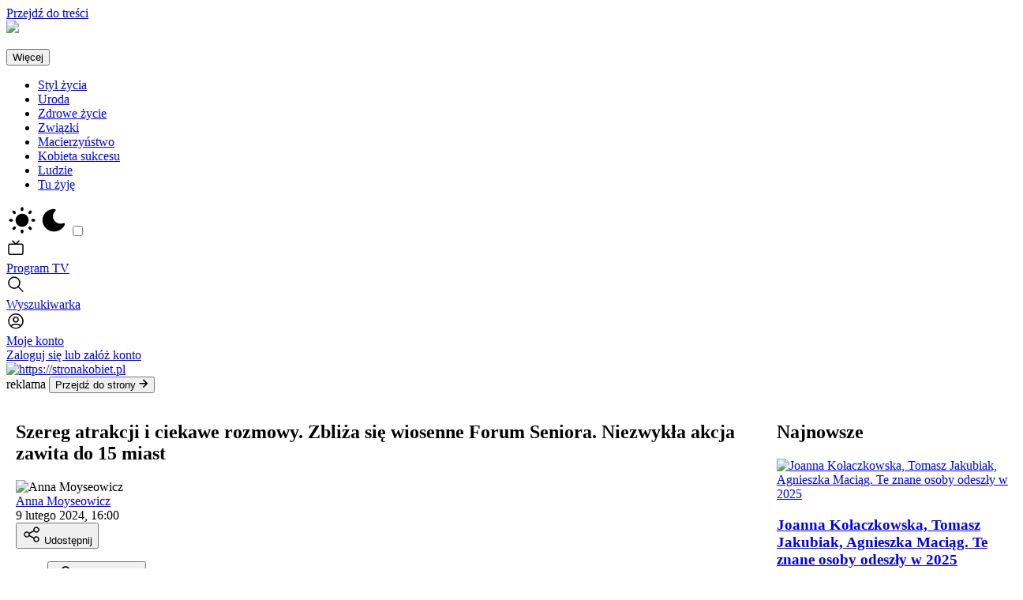

--- FILE ---
content_type: text/html; charset=UTF-8
request_url: https://stronakobiet.pl/szereg-atrakcji-i-ciekawe-rozmowy-zbliza-sie-wiosenne-forum-seniora-niezwykla-akcja-zawita-do-15-miast/ar/c6-18299789
body_size: 34644
content:
<!DOCTYPE html>
<html lang="pl-PL">
  <head>
                                          <meta name="viewport" content="width=device-width, initial-scale=1.0">
        <meta name="google-site-verification" content="WcL3xqX8SIWy2nLyCBjViAbQOyDm0EDhn6HBSGWEHv0">
    <meta http-equiv="Content-Security-Policy" content="upgrade-insecure-requests">
    <link href="https://s-nsk.ppstatic.pl" rel="preconnect" crossorigin>
<link href="https://s-ams.ppstatic.pl" rel="preconnect" crossorigin>

<link href="https://sdk.privacy-center.org" rel="preconnect" crossorigin>

<link href="https://ajax.googleapis.com" rel="preconnect" crossorigin>
<link href="https://jscdn.yieldbird.com" rel="preconnect" crossorigin>

<link href="https://tpc.googlesyndication.com" rel="preconnect" crossorigin>
<link href="https://pagead2.googlesyndication.com" rel="preconnect" crossorigin>
<link href="https://securepubads.g.doubleclick.net" rel="preconnect" crossorigin>
<link href="https://pubads.g.doubleclick.net" rel="preconnect" crossorigin>
<link href="https://adservice.google.pl" rel="preconnect" crossorigin>
<link href="https://adservice.google.com" rel="preconnect" crossorigin>
<link href="https://stats.g.doubleclick.net" rel="preconnect" crossorigin>

<link href="https://ls.hit.gemius.pl" rel="preconnect" crossorigin>
<link href="https://mreg.hit.gemius.pl" rel="preconnect" crossorigin>
<link href="https://api.spoldzielnia.nsaudience.pl" rel="preconnect" crossorigin>
<link href="https://www.google-analytics.com" rel="preconnect" crossorigin>          <link rel="preconnect" href="https://fonts.googleapis.com">
      <link rel="preconnect" href="https://fonts.gstatic.com" crossorigin>
              


  
<script type="text/javascript">
{
  const getPreferredColorScheme = () => {
    const colorSchemeMap = {
      light: 0,
      dark: 1
    };

    if (window.matchMedia('(prefers-color-scheme: dark)').matches) return colorSchemeMap['dark'];
    return colorSchemeMap['light'];
  };

  const parseToIntegerOrNull = (value, radix = 10) => {
    const parsed = Number.parseInt(value, radix);
    return Number.isNaN(parsed) ? null : parsed;
  };

  const parseStringToBool = (value) => typeof value === 'string' ? Number.parseInt(value, 10) : value;

  const getDarkModeValue = () => {
    const localStorageDarkModeValue = localStorage.getItem(darkModeEntryName);
    if (localStorageDarkModeValue !== null) {
      return parseToIntegerOrNull(localStorageDarkModeValue);
    };

    if (parseStringToBool(false)) {
      return getPreferredColorScheme();
    };

    return 0;
  };

  window.darkModeEntryName = 'darkMode';
  window.darkModeEnabled = getDarkModeValue();
  var PPAds = PPAds || { queue: [] };
  PPAds.queue.push(() => {
    PPAds.setGlobalTargeting({
      c_darkmode: window.darkModeEnabled ? '1' : '0'
    });
  });
}
</script>
        <script type="text/javascript">
      window.PPEvents = window.PPEvents || {};
      window.PPEvents.queue = window.PPEvents.queue || [];
      window.didomiEventListeners = window.didomiEventListeners || [];

      window.dataLayer = window.dataLayer || [];
      window.gdprAppliesGlobally=true;
      (function(){function a(e){if(!window.frames[e]){if(document.body&&document.body.firstChild){var t=document.body;var n=document.createElement("iframe");n.style.display="none";n.name=e;n.title=e;t.insertBefore(n,t.firstChild)}
      else{setTimeout(function(){a(e)},5)}}}function e(n,r,o,c,s){function e(e,t,n,a){if(typeof n!=="function"){return}if(!window[r]){window[r]=[]}var i=false;if(s){i=s(e,t,n)}if(!i){window[r].push({command:e,parameter:t,callback:n,version:a})}}e.stub=true;function t(a){if(!window[n]||window[n].stub!==true){return}if(!a.data){return}
      var i=typeof a.data==="string";var e;try{e=i?JSON.parse(a.data):a.data}catch(t){return}if(e[o]){var r=e[o];window[n](r.command,r.parameter,function(e,t){var n={};n[c]={returnValue:e,success:t,callId:r.callId};a.source.postMessage(i?JSON.stringify(n):n,"*")},r.version)}}
      if(typeof window[n]!=="function"){window[n]=e;if(window.addEventListener){window.addEventListener("message",t,false)}else{window.attachEvent("onmessage",t)}}}e("__tcfapi","__tcfapiBuffer","__tcfapiCall","__tcfapiReturn");a("__tcfapiLocator");(function(e){
      var t=document.createElement("script");t.id="spcloader";t.type="text/javascript";t.async=true;t.src="https://sdk.privacy-center.org/"+e+"/loader.js?target="+document.location.hostname;t.charset="utf-8";var n=document.getElementsByTagName("script")[0];n.parentNode.insertBefore(t,n)})("d715c6cc-9594-4f76-b845-2556d88dfee3")})();
    </script>
    <script>
  const config = JSON.parse('{"setups":{"main":{"engine":{"url":"https:\/\/s-nsk.ppstatic.pl\/lib\/ppa\/v2.64.4\/js\/main.hb.js"},"inventoryPageType":"artykul","site":"stronakobiet","lazyLoad":{"enabled":true}}},"device":"desktop","native":{"enabled":true,"frames":{"articles":{"160":"xsmall","270":"small","412":"mini","640":"medium","852":"large","1280":"xlarge"},"articles_vertical":{"200":"small_v","301":"mini_v","400":"medium_v","600":"large_v","750":"xlarge_v"}}},"autorefresh":{"enabled":true},"corrector":{"containerPosition":{"enabled":true}},"priceOptimization":{"pp_ab":true,"pp_ab_main":0.9,"pp_ab_remaining":10},"yb":{"enabled":true,"code":"2248195b-d989-4267-8076-e9de5e577ea4"},"sentry":{"setup":{"pageType":"artykul","user":{"username":false}}}}');
  window.PPAdsConfig = window.PPAdsConfig ? {...window.PPAdsConfig, ...config} : config;
</script>

              <link rel="preload" as="image" href="https://d-art.ppstatic.pl/kadry/k/r/1/d9/9b/65f0b7abb3c98_o_medium.jpg"  media="(max-width: 47.999em)" />
    <link rel="preload" as="image" href="https://d-art.ppstatic.pl/kadry/k/r/1/d9/9b/65f0b7abb3c98_o_xlarge.jpg"  media="(min-width: 48em)" />
    
          <link rel="manifest" href="/manifest.json"/>
    
                <meta property="site.name" content="Strona Kobiet" >
                <meta property="fb:pages" content="363850977294944" >
                <meta name="description" content="Forum Seniora proponuje ciekawe, wartościowe rozmowy z ekspertami, wyjątkowe zajęcia oraz spotkania z Laurą Łącz i Martą Manowską. Zobacz, co jeszcze czeka wiosną na uczestników." >
                <meta name="robots" content="max-snippet:-1, max-image-preview:large, max-video-preview:-1" >
                <meta name="thumbnail" content="https://d-art.ppstatic.pl/kadry/k/r/1/d9/9b/65f0b7abb3c98_o_small.jpg" >
                <title>Forum Seniora to unikalny projekt. Akcja odbędzie się w 15 miastach | Strona Kobiet</title>
                <link rel="canonical" href="https://stronakobiet.pl/szereg-atrakcji-i-ciekawe-rozmowy-zbliza-sie-wiosenne-forum-seniora-niezwykla-akcja-zawita-do-15-miast/ar/c6-18299789" >
                <meta name="keywords" content="kobieta, senior" >
                <meta property="og:title" content="Forum Seniora to wyjątkowa akcja w 15 polskich miastach" >
                <meta property="og:description" content="&amp;nbsp;" >
                <meta property="og:type" content="article" >
                <meta property="og:locale" content="pl_PL" >
                <meta property="og:site_name" content="Strona Kobiet" >
                <meta property="og:image" content="https://d-art.ppstatic.pl/kadry/k/r/1/d9/9b/65f0b7abb3c98_o_original.jpg" >
                <meta property="og:image:height" content="479" >
                <meta property="og:image:width" content="852" >
                <meta property="og:url" content="https://stronakobiet.pl/szereg-atrakcji-i-ciekawe-rozmowy-zbliza-sie-wiosenne-forum-seniora-niezwykla-akcja-zawita-do-15-miast/ar/c6-18299789" >
                <meta property="og:image:type" content="image/jpeg" >
                <meta name="twitter:description" content="&amp;nbsp;" >
                <meta name="twitter:card" content="summary_large_image" >
                <meta name="twitter:title" content="Forum Seniora to wyjątkowa akcja w 15 polskich miastach" >
                <meta name="twitter:image" content="https://d-art.ppstatic.pl/kadry/k/r/1/d9/9b/65f0b7abb3c98_o_full.jpg" >
                <meta property="article:published_time" content="2024-02-09T16:00:00.000000+01:00" >
                <meta property="article:modified_time" content="2025-03-11T12:19:58.000000+01:00" >
                <meta property="article:publisher" content="https://www.facebook.com/StronaKobiet/" >
                <meta property="article:author" content="Anna Moyseowicz" >
                <meta property="article:tag" content="kobieta" >
                <meta property="article:tag" content="Senior" >
      
        
          <script async src="https://fundingchoicesmessages.google.com/i/pub-3299786496633692?ers=1"
        nonce="Le2djz0q9y40wX0Ery4oaw"></script>
<script nonce="Le2djz0q9y40wX0Ery4oaw">(function () {
        function signalGooglefcPresent() {
            if (!window.frames['googlefcPresent']) {
                if (document.body) {
                    const iframe = document.createElement('iframe');
                    iframe.style = 'width: 0; height: 0; border: none; z-index: -1000; left: -1000px; top: -1000px;';
                    iframe.style.display = 'none';
                    iframe.name = 'googlefcPresent';
                    document.body.appendChild(iframe);
                } else {
                    setTimeout(signalGooglefcPresent, 0);
                }
            }
        }

        signalGooglefcPresent();
    })();</script>
    
          <script type="application/ld+json">{"@context":"https:\/\/schema.org","@type":"NewsArticle","mainEntityOfPage":"https:\/\/stronakobiet.pl\/szereg-atrakcji-i-ciekawe-rozmowy-zbliza-sie-wiosenne-forum-seniora-niezwykla-akcja-zawita-do-15-miast\/ar\/c6-18299789","headline":"Szereg atrakcji i ciekawe rozmowy. Zbliża się wiosenne Forum Seniora. Niezwykła akcja zawita do 15 miast","description":"Wyjątkowy projekt, eksperci w swoich dziedzinach, godziny rozmów o tym, co ważne i interesujące, ale też rozrywka i sport. W marcu rusza wiosenna edycja Forum Seniora. Akcja odbędzie się w 15 miastach, skupiając interesujących prelegentów i uczestników 60+.","datePublished":"2024-02-09T16:00:00.000000+01:00","dateModified":"2025-03-11T12:19:58.000000+01:00","publisher":{"@type":"Organization","name":"Strona Kobiet","logo":{"@type":"ImageObject","url":"https:\/\/s-nsk.ppstatic.pl\/assets\/nsk\/v1.376.1\/images\/_sites\/logo\/png\/og_image\/stronakobiet.png","height":{"@type":"QuantitativeValue","value":630},"width":{"@type":"QuantitativeValue","value":1200}}},"image":{"@type":"ImageObject","url":"https:\/\/d-art.ppstatic.pl\/kadry\/k\/r\/1\/d9\/9b\/65f0b7abb3c98_o_full.jpg","height":479,"width":852},"author":{"@type":"Person","name":"Anna Moyseowicz","url":"https:\/\/stronakobiet.pl\/autorzy\/anna-moyseowicz\/au\/11379251"}}</script>
        
          



  <script>
    var PPAds = PPAds || {};
    PPAds.queue = PPAds.queue || [];
    PPAds.queue.push(function () {
        const targeting = {};
                        targeting['typstr'] = ["artykul_nowy"];
                targeting['serwis'] = "stronakobiet";
                targeting['c_tech'] = "nsk";
                targeting['c_env'] = "prod";
                targeting['kat'] = ["ludzie"];
                targeting['sekcja'] = "ludzie";
                targeting['idzas'] = "18299789";
                targeting['typart'] = "art";
                targeting['isoteryt'] = ["POL0000000"];
                targeting['simc'] = ["0000000"];
                targeting['red'] = "0";
                targeting['ing'] = "0";
                targeting['een'] = "0";
                targeting['ted'] = "0";
                targeting['ion'] = "0";
                targeting['iabtax'] = [];
                targeting['tagi_razor'] = [];
                targeting['av_src'] = "editorial";
                targeting['tagi'] = ["kobieta","senior"];
                
        PPAds.setGlobalTargeting(targeting);
    });
</script>
    
    
    
    
                            <style>body{--primary:#783057;--primary-rgb:120, 48, 87;--primary-dark:#54223D;--primary-dark-rgb:84, 34, 61;--primary-light:#D08AB0;--primary-light-rgb:208, 138, 176;--secondary:#783057;--secondary-rgb:120, 48, 87;--brand-quiet:#F8EDF3;--brand-quiet-rgb:248, 237, 243;--brand-subtler:#D08AB0;--brand-subtler-rgb:208, 138, 176;--brand-subtle:#B64984;--brand-subtle-rgb:182, 73, 132;--brand-neutral:#783057;--brand-neutral-rgb:120, 48, 87;--brand-strong:#54223D;--brand-strong-rgb:84, 34, 61;--brand-stronger:#2F1322;--brand-stronger-rgb:47, 19, 34;--surface-page:#fff;--surface-page-rgb:255, 255, 255;--surface-page-inverted:#2c2b35;--surface-page-inverted-rgb:44, 43, 53;--surface-navigation:#fff;--surface-navigation-rgb:255, 255, 255;--surface-navigation-inverted:#101014;--surface-navigation-inverted-rgb:16, 16, 20;--surface-neutral:#fff;--surface-neutral-rgb:255, 255, 255;--surface-neutral-inverted:#141414;--surface-neutral-inverted-rgb:20, 20, 20;--surface-subtle:#f3f3f5;--surface-subtle-rgb:243, 243, 245;--surface-subtle-inverted:#2b2b35;--surface-subtle-inverted-rgb:43, 43, 53;--surface-brand:#F8EDF3;--surface-brand-rgb:248, 237, 243;--surface-brand-inverted:#783057;--surface-brand-inverted-rgb:120, 48, 87;--text-neutral:#141415;--text-neutral-rgb:20, 20, 21;--text-neutral-inverted:#fff;--text-neutral-inverted-rgb:255, 255, 255;--text-subtle:#686873;--text-subtle-rgb:104, 104, 115;--text-subtle-inverted:#a9a9b1;--text-subtle-inverted-rgb:169, 169, 177;--text-brand:#783057;--text-brand-rgb:120, 48, 87;--text-brand-inverted:#F8EDF3;--text-brand-inverted-rgb:248, 237, 243;--outline-neutral:#e4e4e7;--outline-neutral-rgb:228, 228, 231;--outline-neutral-inverted:#404045;--outline-neutral-inverted-rgb:64, 64, 69;--outline-strong:#c9c9cf;--outline-strong-rgb:201, 201, 207;--outline-strong-inverted:#61616b;--outline-strong-inverted-rgb:97, 97, 107;--outline-brand:#783057;--outline-brand-rgb:120, 48, 87;--outline-brand-inverted:#A6688A;--outline-brand-inverted-rgb:166, 104, 138;--skeleton-background:rgba(0, 0, 0, 0.0509803922);--skeleton-background-rgb:0, 0, 0;--skeleton-background-alpha:0.0509803922;--overlay-neutral:rgba(0, 0, 0, 0.6);--overlay-neutral-rgb:0, 0, 0;--overlay-neutral-alpha:0.6;--overlay-subtle:rgba(0, 0, 0, 0.4);--overlay-subtle-rgb:0, 0, 0;--overlay-subtle-alpha:0.4;--info-positive:#0a9832;--info-positive-rgb:10, 152, 50;--info-positive-inverted:#0a9832;--info-positive-inverted-rgb:10, 152, 50;--info-negative:#ff2929;--info-negative-rgb:255, 41, 41;--info-negative-inverted:#ff2929;--info-negative-inverted-rgb:255, 41, 41;--info-notice:#ed7700;--info-notice-rgb:237, 119, 0;--info-notice-inverted:#ed7700;--info-notice-inverted-rgb:237, 119, 0;--info-attention:#f00;--info-attention-rgb:255, 0, 0;--info-attention-inverted:#f00;--info-attention-inverted-rgb:255, 0, 0;--info-plus:#008674;--info-plus-rgb:0, 134, 116;--info-plus-inverted:#008674;--info-plus-inverted-rgb:0, 134, 116;--info-sale:#ffe600;--info-sale-rgb:255, 230, 0;--info-sale-inverted:#ffe600;--info-sale-inverted-rgb:255, 230, 0;--info-breaking:#ffee3b;--info-breaking-rgb:255, 238, 59;--info-breaking-inverted:#ffee3b;--info-breaking-inverted-rgb:255, 238, 59;--custom-facebook:#4267b2;--custom-facebook-rgb:66, 103, 178;--custom-x:#000;--custom-x-rgb:0, 0, 0;--custom-instagram:#c32aa3;--custom-instagram-rgb:195, 42, 163;--custom-whatsapp:#25d366;--custom-whatsapp-rgb:37, 211, 102;--custom-google:#4285f4;--custom-google-rgb:66, 133, 244;--custom-googlenews:#4285f4;--custom-googlenews-rgb:66, 133, 244;--custom-linkedin:#0b86ca;--custom-linkedin-rgb:11, 134, 202;--custom-msn:#009fff;--custom-msn-rgb:0, 159, 255;--custom-tiktok:#000;--custom-tiktok-rgb:0, 0, 0;--custom-youtube:#fe0000;--custom-youtube-rgb:254, 0, 0}body.dark{--surface-page:#1b1b21;--surface-page-rgb:27, 27, 33;--surface-navigation:#050505;--surface-navigation-rgb:5, 5, 5;--surface-neutral:#141414;--surface-neutral-rgb:20, 20, 20;--surface-subtle:#27272b;--surface-subtle-rgb:39, 39, 43;--surface-brand:#54223D;--surface-brand-rgb:84, 34, 61;--surface-brand-inverted:#783057;--surface-brand-inverted-rgb:120, 48, 87;--text-neutral:#fff;--text-neutral-rgb:255, 255, 255;--text-subtle:#9f9fa8;--text-subtle-rgb:159, 159, 168;--text-brand:#B56D94;--text-brand-rgb:181, 109, 148;--text-brand-inverted:#F7EEF3;--text-brand-inverted-rgb:247, 238, 243;--outline-neutral:#36363a;--outline-neutral-rgb:54, 54, 58;--outline-strong:#5b5b67;--outline-strong-rgb:91, 91, 103;--outline-brand:#B56D94;--outline-brand-rgb:181, 109, 148;--outline-brand-inverted:#CC9DB7;--outline-brand-inverted-rgb:204, 157, 183;--skeleton-background:rgba(0, 0, 0, 0.0509803922);--skeleton-background-rgb:0, 0, 0;--skeleton-background-alpha:0.0509803922;--info-positive:#22803c;--info-positive-rgb:34, 128, 60;--info-positive-inverted:#22803c;--info-positive-inverted-rgb:34, 128, 60;--info-negative:#ea3e3e;--info-negative-rgb:234, 62, 62;--info-negative-inverted:#ea3e3e;--info-negative-inverted-rgb:234, 62, 62;--info-notice:#c97724;--info-notice-rgb:201, 119, 36;--info-notice-inverted:#e1770c;--info-notice-inverted-rgb:225, 119, 12;--info-attention:#e84c4c;--info-attention-rgb:232, 76, 76;--info-attention-inverted:#d92626;--info-attention-inverted-rgb:217, 38, 38;--info-plus:#147265;--info-plus-rgb:20, 114, 101;--info-plus-inverted:#147265;--info-plus-inverted-rgb:20, 114, 101;--info-sale:#f2dc0d;--info-sale-rgb:242, 220, 13;--info-sale-inverted:#f2dc0d;--info-sale-inverted-rgb:242, 220, 13;--info-breaking:#f1e23b;--info-breaking-rgb:241, 226, 59;--info-breaking-inverted:#f1e23b;--info-breaking-inverted-rgb:241, 226, 59;--brand-neutral:#B56D94;--brand-neutral-rgb:181, 109, 148}</style>
                                    <link rel="stylesheet" href="https://s-nsk.ppstatic.pl/assets/nsk/v1.376.1/bundles/c6b1ebda5413d814eca8fe0d79446512.css">
<noscript><link rel="stylesheet" href="https://s-nsk.ppstatic.pl/assets/nsk/v1.376.1/bundles/c6b1ebda5413d814eca8fe0d79446512.css"></noscript>        
      
                
          


  <link rel="apple-touch-icon" sizes="180x180" href="/favicon-180.png">
<link rel="icon" type="image/png" sizes="32x32" href="/favicon-32.png">
<link rel="icon" type="image/png" sizes="16x16" href="/favicon-16.png">
<link rel="icon" type="image/x-icon" href="/favicon.ico">
<link rel="shortcut icon" type="image/x-icon" href="/favicon.ico">
  <meta name="msapplication-TileColor" content="#E91E63">
  <meta name="theme-color" content="#E91E63">

    
    
          <script>window.onerror=function(e,r,n,o,t){if(Math.random()<0.1){if(["Script error.","Script error","Błąd składni",""].includes(e))return!1;var i={line:n,column:o,app:"projekt_nsk",subname:"",domain:window.location.hostname,request_id:""};"object"==typeof t&&null!=t&&(i.stack=t.stack);var a={msg:e,url:window.location.href,data:JSON.stringify(i)};r!==window.location.href&&(a.file=r);var s=[];for(var d in a)a.hasOwnProperty(d)&&s.push(encodeURI(d+"="+a[d]));var c=new XMLHttpRequest;c.open("POST","/_event/jserror/",!0),c.setRequestHeader("Content-Type","application/x-www-form-urlencoded"),c.send(s.join("&"))}return!1};</script>


              <script src="https://atm.api.dmp.nsaudience.pl/atm.js?sourceId=pp_stronakobiet.pl" async></script><script>
    (function(w,a,c) {
      if (w[a]) { return }
      var s = function() {
        s[c].push(Array.prototype.slice.call(arguments))
      }
      s[c] = []
      w[a] = s
    })(window, "__atm", "_calls")
  </script>
      
      <script async src="https://s-nsk.ppstatic.pl/lib/events/v0.29.0/js/main.js"></script>
              
  <script async src="https://www.googletagmanager.com/gtag/js?id=G-Y4KFC9GRX8"></script>
<script>
  var PPEvents = PPEvents || {};
  PPEvents.queue = PPEvents.queue || [];

  PPEvents.queue.push(function () {
    PPEvents.setProvider(PPEvents.providerType.GA4, {"send_to":"G-Y4KFC9GRX8","send_paused":true});
    window.didomiOnReady = window.didomiOnReady || [];
    window.didomiOnReady.push(function () {
      const provider = PPEvents.getProvider ? PPEvents.getProvider(PPEvents.providerType.GA4) : null;
      if (provider && typeof provider.releaseEventsQueue === 'function') {
          provider.releaseEventsQueue();
      }
    });
  });

  window.dataLayer = window.dataLayer || [];
  function gtag(){dataLayer.push(arguments);}
  gtag('js', new Date());
  gtag('config', 'G-Y4KFC9GRX8', {'send_page_view': false});
  const pageViewData = {"article":{"title":"Szereg atrakcji i ciekawe rozmowy. Zbli\u017ca si\u0119 wiosenne Forum Seniora. Niezwyk\u0142a akcja zawita do 15 miast","api_id":"25949915","id":18299789,"created_at":"2024-02-09T16:00:00.000000+01:00","edited_at":"2025-03-11T12:19:58.000000+01:00","photo_count":1,"author_id":"11639185","author_name":"anna-moyseowicz","tags":"kobieta,Senior","prefered_journals":"stronakobiet","has_video":0,"head_variant":"photo"},"category":{"main":"ludzie","path":"\/ludzie\/","subject":"kobieta","special":""},"ads":[],"user":[],"access":[],"site":{"type":"article","nsk":1,"ab_test_value":0,"test_name":""},"location":[],"subscription":[]};
  PPEvents.queue.push(function () {
      PPEvents.sendPageView(PPEvents.providerType.GA4, pageViewData);
  });
</script>
  <script>
  var PPEvents = PPEvents || {};
  PPEvents.queue = PPEvents.queue || [];

  PPEvents.queue.push(function () {
    PPEvents.setProvider(PPEvents.providerType.UA);
  });
</script>

<script>
  (function(w,d,s,l,i){w[l]=w[l]||[];w[l].push({'gtm.start':
        new Date().getTime(),event:'gtm.js'});var f=d.getElementsByTagName(s)[0],
      j=d.createElement(s),dl=l!='dataLayer'?'&l='+l:'';j.async=true;j.src=
      'https://www.googletagmanager.com/gtm.js?id='+i+dl;f.parentNode.insertBefore(j,f);
  })(window,document,'script','dataLayer', 'GTM-P7ZD55D');
</script>
<script>
  (function(w,d,s,l,i){w[l]=w[l]||[];w[l].push({'gtm.start':
        new Date().getTime(),event:'gtm.js'});var f=d.getElementsByTagName(s)[0],
      j=d.createElement(s),dl=l!='dataLayer'?'&l='+l:'';j.async=true;j.src=
      'https://www.googletagmanager.com/gtm.js?id='+i+dl;f.parentNode.insertBefore(j,f);
  })(window,document,'script','dataLayer', 'GTM-NP2BMFJ');
</script>

  <noscript>
  <iframe src="https://www.googletagmanager.com/ns.html?id=GTM-P7ZD55D"
                  height="0" width="0" style="display:none;visibility:hidden"></iframe>
</noscript>
<noscript>
  <iframe src="https://www.googletagmanager.com/ns.html?id=GTM-NP2BMFJ"
                  height="0" width="0" style="display:none;visibility:hidden"></iframe>
</noscript>

      <script>
  if (typeof PPEvents === 'undefined') {
    PPEvents = {};
  }
  if (typeof PPEvents.queue === 'undefined') {
    PPEvents.queue = [];
  }
  let pageViewParams = ["article.title=Szereg atrakcji i ciekawe rozmowy. Zbli\u017ca si\u0119 wiosenne Forum Seniora. Niezwyk\u0142a akcja zawita do 15 miast","article.api_id=25949915","article.id=18299789","article.created_at=2024-02-09T16:00:00.000000+01:00","article.edited_at=2025-03-11T12:19:58.000000+01:00","article.photo_count=1","article.author_id=11639185","article.author_name=anna-moyseowicz","article.tags=kobieta,Senior","article.prefered_journals=stronakobiet","article.is_sponsored=0","article.isoteryt=POL0000000","article.simc=0000000","article.red=0","article.ing=0","article.een=0","article.ted=0","article.ion=0","article.is_paid=0","article.has_video=0","article.head_variant=photo","category.main=ludzie","category.path=\/ludzie\/","category.subject=kobieta","category.special=","ads.status=off","user.id_pp=0","user.is_logged=0","user.is_editor=0","access.is_paid=0","site.type=article","site.nsk=1","site.ab_test_value=0","site.test_name=","location.city=","location.province=","subscription.period=0"];
  pageViewParams.push('darkmode.enabled=' + window.darkModeEnabled);
  if (window.ppgEngagement) {
    const history = window.ppgEngagement.getHistory();
    const historySize = history.length;
    pageViewParams.push(`engagement.history_size=${historySize}`);
    const engagementSource = window.ppgEngagement.source.getSource();
    if (engagementSource) {
      pageViewParams.push(`engagement.source=${engagementSource}`);
      window.ppgEngagement.source.clearSource();
    }
  }
  PPEvents.queue.push(function () {
    PPEvents.setProvider(PPEvents.providerType.GP);
  });

  const loadGemiusPV = function () {
    window.gemius_identifier = 'p8XrQD9zQD.88_8R.ZwuMqei.q4sCQd7aBqp2Z6BOrD.C7';
    window.gemius_extraparameters = pageViewParams || ['hasParams=0'];
    window.gemius_extraparameters.push('hitflag=1');
      // lines below shouldn't be edited
      function gemius_pending(i) { window[i] = window[i] || function() {var x =
          window[i+'_pdata'] = window[i+'_pdata'] || [];
          x[x.length]=Array.prototype.slice.call(arguments, 0);};}
      (function(cmds) { var c; while(c = cmds.pop()) gemius_pending(c)})(['gemius_cmd',
          'gemius_hit', 'gemius_event', 'gemius_init', 'pp_gemius_hit', 'pp_gemius_event',
          'pp_gemius_init']);
      window.pp_gemius_cmd = window.pp_gemius_cmd || window.gemius_cmd;
  (function(d,t) {try{ var s=d.getElementsByTagName(t)[0],l='http'+((location.protocol==='https:')?'s':'');
    var add=function(ohost, clb){ var gt=d.createElement(t),h=(ohost?"daib.pl/sweqevub.js":"mreg.hit.gemius.pl/xgemius.min.js");
      gt.setAttribute('async','async'); gt.src=l+'://'+h; s.parentNode.insertBefore(gt,s);
      if (clb && gt.addEventListener) gt.addEventListener('error', clb, false); else if (clb && gt.attachEvent) gt.attachEvent('onerror', clb); };
    add(0, function(){gemius_extraparameters.forEach(function(param,i){if(param.indexOf('hitflag=')===0){
      gemius_extraparameters[i]='hitflag=2'}});add(1);});} catch (e) {}})(document,'script');
  };
  window.addEventListener('DOMContentLoaded', function() {loadGemiusPV()})
</script>



                
    
                  
        <link rel="preload" as="style" href="https://fonts.googleapis.com/css2?family=Roboto:ital,wght@0,100;0,300;0,400;0,500;0,700;0,900;1,100;1,300;1,400;1,500;1,700;1,900&family=Roboto+Condensed:ital,wght@0,100..900;1,100..900&display=swap"
        crossorigin>
  <link rel="stylesheet" href="https://fonts.googleapis.com/css2?family=Roboto:ital,wght@0,100;0,300;0,400;0,500;0,700;0,900;1,100;1,300;1,400;1,500;1,700;1,900&family=Roboto+Condensed:ital,wght@0,100..900;1,100..900&display=swap"
        media="print" onload="this.media='all'" crossorigin>



    <link rel="preload" href="https://s-nsk.ppstatic.pl/assets/nsk/v1.376.1/css/_fonts/one.css" as="style" onload="this.onload=null;this.rel='stylesheet'">
<noscript><link rel="stylesheet" href="https://s-nsk.ppstatic.pl/assets/nsk/v1.376.1/css/_fonts/one.css"></noscript>  
          <script src="https://s-nsk.ppstatic.pl/assets/nsk/v1.376.1/js/compiled/apps/jsLazyLoad.js" defer></script>


    <script type="didomi/javascript" data-vendor="c:admiral-XebA79Vj">
	!(function(r,_name){r[_name]=r[_name]||function t(){(t.q=t.q||[]).push(arguments)},r[_name].v=r[_name].v||2,r[_name].s='1';!(function(r,t,H,z){function x(H,z){try{x=r.localStorage,(H=JSON.parse(x['getItem']('_aQS02NzhFNjRCMTQ3MTZBMUY0MDRCMjY5NUItMw')).lgk||[])&&(z=r[t].pubads())&&H.forEach((function(r){r&&r[0]&&z.setTargeting(r[0],r[1]||'')}))}catch(Q){}var x}try{(z=r[t]=r[t]||{}).cmd=z.cmd||[],typeof z.pubads===H?x():typeof z.cmd.unshift===H?z.cmd.unshift(x):z.cmd.push(x)}catch(Q){}})(window,'admiral','function');;})(window,'admiral');!(function(r,t,H,z){H=r.createElement(t),r=r.getElementsByTagName(t)[0],H.async=1,H.src='https://agonyshark.com/public/3407b9/04aa66388772da31aab7a8976c5639f32f414db7.v1.js',(z=0)&&z(H),r.parentNode.insertBefore(H,r)})(document,'script');
</script>

      </head>
               <body class="nsk navigation-navbar" >
  
          


  <script type="text/javascript">
  document.body.classList.toggle('dark', window.darkModeEnabled);

  var PPEvents = PPEvents || {};
  PPEvents.queue = PPEvents.queue || [];
  PPEvents.queue.push(function () {
    var event = PPEvents.getEvent('darkmode');
    event.setAction(PPEvents.actionType.VIEW);
    event.appendParam('enabled', window.darkModeEnabled ? '1' : '0');
    PPEvents.listen('darkmode');
  });
</script>
                              <div id="siteHeader" class="componentsSiteHeader medium-full large-full"><div class="adsSlotContainer "
  ><div id="dfp-sponsoring"
        
  ></div></div><script id="slot-dfp-sponsoring">
    var PPAds = PPAds || {};
PPAds.queue = PPAds.queue || [];
PPAds.queue.push(() => {
PPAds.slotClientDefiner.defineByParams(PPAds, {"n":"sponsoring","lt":"standard","rn":"","ltp":0,"ltg":"","ltx":"","gn":"standard","ct":"before","r":[[1920,170],[1,1]],"cct":true,"ht":0,"ifsie":true,"icl":false,"t":[],"esra":false,"cf":"static","c":null});
});  </script><nav class="componentsNavigationNavbar component" data-event-position-context="componentsNavigationNavbar" data-ea="navigation:header" data-comp id="componentsNavigationNavbar913001705">
  <div class="atomsNavigationSkipLink" data-event-position-context="atomsNavigationSkipLink">
  <a class="atomsPartialButtonPrimary" data-event-position-context="atomsPartialButtonPrimary" 
  
  
      href="#main"                      >
  
  <span class="atomsPartialButtonPrimary__content">
    Przejdź do treści
  </span>
  
</a>
</div>
  <div class="componentsNavigationNavbar__container medium-wide large-full"><div class="componentsNavigationNavbar__brand"><div class="componentsNavigationNavbar__logo atomsPartialContentMainLogoImg" data-event-position-el="logo"><a class="componentsNavigationNavbar__href"
       href="https://stronakobiet.pl"
       aria-label="Logo"
       title=""
        
        data-event-name="atomsPartialContentMainLogoImg" data-event-type="click" data-event-position-el="logo"><img
          class="componentsNavigationNavbar__logoImg"
          src="https://s-nsk.ppstatic.pl/assets/nsk/v1.376.1/images/_sites/logo/svg/stronakobiet.svg"
          style="--dark-mode-image:url(https://s-nsk.ppstatic.pl/assets/nsk/v1.376.1/images/_sites/logo/svg/dark-mode/stronakobiet.svg)"></a></div></div><div id="componentsNavigationNavbar913001705Links" class="componentsNavigationNavbar__links" data-ea="menu"><div class="componentsNavigationNavbar__menuLinks medium-wide large-full"><div id="atomsNavigationResponsiveLinks857247055" class="atomsNavigationResponsiveLinks atomsNavigationResponsiveLinks--navbarMenu component" data-event-position-context="atomsNavigationResponsiveLinks"><ul id="atomsNavigationResponsiveLinks857247055Visible" class="atomsNavigationResponsiveLinks__visibleList"></ul><button id="atomsNavigationResponsiveLinks857247055More"
    class="atomsNavigationResponsiveLinks__moreButton js-desktop js-tempHidden"
    data-event-name="atomsNavigationResponsiveLinks" data-event-type="click" data-event-position-el="MoreButton"
  ><span class="atomsNavigationResponsiveLinks__buttonText">Więcej</span><span class="atomsNavigationResponsiveLinks__buttonIcon"><span class="atomsPartialIconsChevron atomsPartialIconsChevron--down atomsPartialIconsChevron--sizeSm atomsPartialIconsChevron--thin component" data-event-position-context="atomsPartialIconsChevron"></span></span></button><ul id="atomsNavigationResponsiveLinks857247055Hidden" class="atomsNavigationResponsiveLinks__hiddenList js-hidden"><li class="atomsNavigationResponsiveLinks__item"><a href="https://stronakobiet.pl/styl"
          class="atomsNavigationResponsiveLinks__link"
          title=""
                              data-event-name="atomsNavigationResponsiveLinks" data-event-type="click" data-event-position-el="link:1" data-event-params="link_url=https&#x3A;&#x2F;&#x2F;stronakobiet.pl&#x2F;styl">
          Styl życia
        </a></li><li class="atomsNavigationResponsiveLinks__item"><a href="https://stronakobiet.pl/uroda"
          class="atomsNavigationResponsiveLinks__link"
          title=""
                              data-event-name="atomsNavigationResponsiveLinks" data-event-type="click" data-event-position-el="link:2" data-event-params="link_url=https&#x3A;&#x2F;&#x2F;stronakobiet.pl&#x2F;uroda">
          Uroda
        </a></li><li class="atomsNavigationResponsiveLinks__item"><a href="https://stronakobiet.pl/zdrowe-zycie"
          class="atomsNavigationResponsiveLinks__link"
          title=""
                              data-event-name="atomsNavigationResponsiveLinks" data-event-type="click" data-event-position-el="link:3" data-event-params="link_url=https&#x3A;&#x2F;&#x2F;stronakobiet.pl&#x2F;zdrowe-zycie">
          Zdrowe życie
        </a></li><li class="atomsNavigationResponsiveLinks__item"><a href="https://stronakobiet.pl/zwiazki"
          class="atomsNavigationResponsiveLinks__link"
          title=""
                              data-event-name="atomsNavigationResponsiveLinks" data-event-type="click" data-event-position-el="link:4" data-event-params="link_url=https&#x3A;&#x2F;&#x2F;stronakobiet.pl&#x2F;zwiazki">
          Związki
        </a></li><li class="atomsNavigationResponsiveLinks__item"><a href="https://stronakobiet.pl/macierzynstwo"
          class="atomsNavigationResponsiveLinks__link"
          title=""
                              data-event-name="atomsNavigationResponsiveLinks" data-event-type="click" data-event-position-el="link:5" data-event-params="link_url=https&#x3A;&#x2F;&#x2F;stronakobiet.pl&#x2F;macierzynstwo">
          Macierzyństwo
        </a></li><li class="atomsNavigationResponsiveLinks__item"><a href="https://stronakobiet.pl/kobieta-sukcesu"
          class="atomsNavigationResponsiveLinks__link"
          title=""
                              data-event-name="atomsNavigationResponsiveLinks" data-event-type="click" data-event-position-el="link:6" data-event-params="link_url=https&#x3A;&#x2F;&#x2F;stronakobiet.pl&#x2F;kobieta-sukcesu">
          Kobieta sukcesu
        </a></li><li class="atomsNavigationResponsiveLinks__item"><a href="https://stronakobiet.pl/ludzie"
          class="atomsNavigationResponsiveLinks__link"
          title=""
                              data-event-name="atomsNavigationResponsiveLinks" data-event-type="click" data-event-position-el="link:7" data-event-params="link_url=https&#x3A;&#x2F;&#x2F;stronakobiet.pl&#x2F;ludzie">
          Ludzie
        </a></li><li class="atomsNavigationResponsiveLinks__item"><a href="https://stronakobiet.pl/tu-zyje"
          class="atomsNavigationResponsiveLinks__link"
          title=""
                              data-event-name="atomsNavigationResponsiveLinks" data-event-type="click" data-event-position-el="link:8" data-event-params="link_url=https&#x3A;&#x2F;&#x2F;stronakobiet.pl&#x2F;tu-zyje">
          Tu żyję
        </a></li></ul></div></div><div id="atomsNavigationDarkModeSwitch1689844082" class="atomsNavigationDarkModeSwitch" data-event-position-context="atomsNavigationDarkModeSwitch"><svg xmlns="http://www.w3.org/2000/svg" width="40" height="40" viewBox="0 0 40 40"><path d="M20 31.667a1.666 1.666 0 0 1 1.655 1.471l.012.195V35a1.667 1.667 0 0 1-3.322.195L18.333 35v-1.667A1.667 1.667 0 0 1 20 31.667Zm10.522-3.484.156.139 1.167 1.166a1.667 1.667 0 0 1-2.2 2.495l-.157-.138-1.166-1.167a1.667 1.667 0 0 1 2.03-2.611l.17.116Zm-18.844.139a1.667 1.667 0 0 1 .139 2.2l-.139.156-1.166 1.167a1.667 1.667 0 0 1-2.495-2.2l.138-.157 1.167-1.166a1.667 1.667 0 0 1 2.356 0Zm-5.011-9.989a1.667 1.667 0 0 1 .195 3.322l-.195.012H5a1.667 1.667 0 0 1-.195-3.322L5 18.333h1.667Zm28.333 0a1.667 1.667 0 0 1 .195 3.322l-.195.012h-1.667a1.667 1.667 0 0 1-.195-3.322l.195-.012H35ZM10.355 8.017l.157.138 1.166 1.167a1.667 1.667 0 0 1-2.2 2.495l-.156-.139-1.167-1.166A1.667 1.667 0 0 1 10.183 7.9l.172.117Zm21.49.138a1.666 1.666 0 0 1 .138 2.2l-.138.157-1.167 1.166a1.667 1.667 0 0 1-2.495-2.2l.139-.156 1.166-1.167a1.666 1.666 0 0 1 2.357 0ZM20 3.333a1.667 1.667 0 0 1 1.655 1.472l.012.195v1.667a1.666 1.666 0 0 1-3.322.195l-.012-.195V5A1.667 1.667 0 0 1 20 3.333Zm0 8.334a8.334 8.334 0 1 1-8.325 8.695L11.667 20l.008-.362A8.333 8.333 0 0 1 20 11.667Z"/></svg><svg xmlns="http://www.w3.org/2000/svg" width="40" height="40" viewBox="0 0 40 40"><path d="M20.505 5.714c-2.678 0-5.306.703-7.603 2.033a14.513 14.513 0 0 0-5.44 5.517 13.884 13.884 0 0 0-1.73 7.432 13.96 13.96 0 0 0 2.471 7.235 14.658 14.658 0 0 0 5.97 4.979 15.255 15.255 0 0 0 7.772 1.308 15.105 15.105 0 0 0 7.363-2.735 14.372 14.372 0 0 0 4.86-6c.505-1.172-.704-2.349-1.92-1.872a9.936 9.936 0 0 1-6.54.238 9.578 9.578 0 0 1-5.183-3.859 9.03 9.03 0 0 1-1.424-6.168 9.182 9.182 0 0 1 2.993-5.62l.114-.115c.815-.9.167-2.361-1.122-2.361h-.393l-.1-.009-.09-.003h.002Z"/></svg><input
    id="atomsNavigationDarkModeSwitch1689844082Input"
    class="atomsNavigationDarkModeSwitch__input"
    type="checkbox"
          title="Tryb jasny / ciemny"
      aria-label="Wyłącz lub włącz tryb ciemny"
      ></div><script type="text/javascript">
  document.getElementById('atomsNavigationDarkModeSwitch1689844082Input').checked = window.darkModeEnabled;
</script><script>
    window.jsLazyLoad = window.jsLazyLoad || {queue: []};
    window.jsLazyLoad.queue.push(() => {
        window.jsLazyLoad.register(
            'atomsNavigationDarkModeSwitch1689844082',
            'atomsNavigationDarkModeSwitch',
            'https://s-nsk.ppstatic.pl/assets/nsk/v1.376.1/js/compiled/',
            'atoms/navigation/dark-mode/switch', 
            
        );
    });
</script><div class="componentsNavigationNavbar__staticLinks medium-full large-full"><div class="atomsNavigationIconsList component" data-event-position-context="atomsNavigationIconsList" role="list"><a class="atomsNavigationIconsIcon atomsNavigationIconsIcon--tv component" data-event-position-context="atomsNavigationIconsIcon"
     href="https://telemagazyn.pl"         target='_blank' rel='noopener'
    data-icon-name="tv"
     title="Program TV"      role="listitem"         data-event-name="atomsNavigationIconsIcon" data-event-type="click" data-event-position-el="tv"
    id=""
    
  ><svg width="24" height="24" viewBox="0 0 24 24" xmlns="http://www.w3.org/2000/svg"><path fill-rule="evenodd" clip-rule="evenodd" d="M8 1.46a.75.75 0 0 0-.53 1.281l2.72 2.72H5A2.75 2.75 0 0 0 2.25 8.21v9A2.75 2.75 0 0 0 5 19.96h14a2.75 2.75 0 0 0 2.75-2.749v-9A2.75 2.75 0 0 0 19 5.461h-5.19l2.72-2.72a.749.749 0 0 0-.817-1.229.75.75 0 0 0-.243.168L12 5.15 8.53 1.68A.75.75 0 0 0 8 1.46zm3.977 5.5a.747.747 0 0 0 .046 0H19a1.25 1.25 0 0 1 1.25 1.25v9A1.25 1.25 0 0 1 19 18.46H5a1.25 1.25 0 0 1-1.25-1.25v-9A1.25 1.25 0 0 1 5 6.96h6.977z"/></svg><div class="atomsNavigationIconsIcon__titleWrapper"><span class="atomsNavigationIconsIcon__title">Program TV</span></div></a><a class="atomsNavigationIconsIcon atomsNavigationIconsIcon--search component" data-event-position-context="atomsNavigationIconsIcon"
     href="https://stronakobiet.pl/szukaj"         
    data-icon-name="search"
     title="Wyszukiwarka"      role="listitem"         data-event-name="atomsNavigationIconsIcon" data-event-type="click" data-event-position-el="search"
    id=""
    
  ><svg width="24" height="24" viewBox="0 0 24 24" xmlns="http://www.w3.org/2000/svg"><path fill-rule="evenodd" clip-rule="evenodd" d="M7.034 1.96a7.75 7.75 0 1 1 5.932 14.32A7.75 7.75 0 0 1 7.034 1.96zM10 2.87a6.25 6.25 0 1 0 0 12.5 6.25 6.25 0 0 0 0-12.5z"/><path fill-rule="evenodd" clip-rule="evenodd" d="M14.47 13.59a.75.75 0 0 1 1.06 0l6 6a.75.75 0 0 1-1.06 1.06l-6-6a.75.75 0 0 1 0-1.06z"/></svg><div class="atomsNavigationIconsIcon__titleWrapper"><span class="atomsNavigationIconsIcon__title">Wyszukiwarka</span></div></a><a class="atomsNavigationIconsIcon atomsNavigationIconsIcon--login component" data-event-position-context="atomsNavigationIconsIcon"
     href="https://stronakobiet.pl/logowanie"         
    data-icon-name="login"
     title="Moje konto"      role="listitem"         data-event-name="atomsNavigationIconsIcon" data-event-type="click" data-event-position-el="login"
    id=""
    
  ><svg width="24" height="24" viewBox="0 0 24 24" xmlns="http://www.w3.org/2000/svg"><path fill-rule="evenodd" d="M12 6a3.75 3.75 0 1 0 0 7.5A3.75 3.75 0 0 0 12 6Zm-.86 1.67a2.25 2.25 0 1 1 1.78 4.13 2.25 2.25 0 0 1-1.78-4.13Z" clip-rule="evenodd"/><path fill-rule="evenodd" d="M15.73 2.74a9.75 9.75 0 0 0-7.46 0A9.75 9.75 0 0 0 5.5 18.96c.09.18.24.3.42.37a9.75 9.75 0 0 0 12.97-.69 9.75 9.75 0 0 0-3.16-15.9Zm2.35 14.58a8.25 8.25 0 1 0-12.16 0A4.75 4.75 0 0 1 10 15h4a4.75 4.75 0 0 1 4.08 2.32ZM7.06 18.36a8.25 8.25 0 0 0 9.88 0A3.25 3.25 0 0 0 14 16.5h-4a3.25 3.25 0 0 0-2.94 1.86Z" clip-rule="evenodd"/></svg><div class="atomsNavigationIconsIcon__titleWrapper"><span class="atomsNavigationIconsIcon__title">Moje konto</span></div></a></div><div class="atomsNavigationIconsDropdown component" data-event-position-context="atomsNavigationIconsDropdown" id="atomsNavigationIconsDropdown151448794" data-dropdown-name="login" data-ea="user"><div id="atomsNavigationIconsDropdownUser37101210" class="atomsNavigationIconsDropdownUser"><a class="atomsPartialButtonPrimary" data-event-position-context="atomsPartialButtonPrimary" 
  
  data-event-name="atomsPartialButtonPrimary" data-event-type="click" data-event-position-el="login" data-event-params="name=Zaloguj&#x20;si&#x0119;&#x20;lub&#x20;za&#x0142;&#x00F3;&#x017C;&#x20;konto,href=https&#x3A;&#x2F;&#x2F;stronakobiet.pl&#x2F;logowanie"
      href="https://stronakobiet.pl/logowanie"                      ><span class="atomsPartialButtonPrimary__content">
    Zaloguj się lub załóż konto
  </span></a></div><script>
    window.jsLazyLoad = window.jsLazyLoad || {queue: []};
    window.jsLazyLoad.queue.push(() => {
        window.jsLazyLoad.register(
            'atomsNavigationIconsDropdownUser37101210',
            'atomsNavigationIconsDropdownUser',
            'https://s-nsk.ppstatic.pl/assets/nsk/v1.376.1/js/compiled/',
            'atoms/navigation/icons/dropdown-user', 
            
        );
    });
</script></div><script>
    window.jsLazyLoad = window.jsLazyLoad || {queue: []};
    window.jsLazyLoad.queue.push(() => {
        window.jsLazyLoad.register(
            'atomsNavigationIconsDropdown151448794',
            'atomsNavigationIconsDropdown',
            'https://s-nsk.ppstatic.pl/assets/nsk/v1.376.1/js/compiled/',
            'atoms/navigation/icons/dropdown', 
            
        );
    });
</script></div></div>  </div>
</nav>
<script>
    window.jsLazyLoad = window.jsLazyLoad || {queue: []};
    window.jsLazyLoad.queue.push(() => {
        window.jsLazyLoad.register(
            'componentsNavigationNavbar913001705',
            'componentsNavigationNavbar',
            'https://s-nsk.ppstatic.pl/assets/nsk/v1.376.1/js/compiled/',
            'components/navigation/navbar', 
            {"isPhone":false}
        );
    });
</script><div class="componentsSlotsWelcomeScreen componentsSlotsWelcomeScreen--withDarkMode component" data-event-position-context="componentsSlotsWelcomeScreen" id="componentsSlotsWelcomeScreen879623535">
    <div class="componentsSlotsWelcomeScreen__nav" id='js-nav'>
                    <a class="componentsSlotsWelcomeScreen__href" href="https://stronakobiet.pl">
                                    <img class="componentsSlotsWelcomeScreen__img" loading="lazy"
                         src="https://s-nsk.ppstatic.pl/assets/nsk/v1.376.1/images/_sites/logo/svg/stronakobiet.svg"
                         alt="https://stronakobiet.pl"
                         style="--dark-mode-image:url(https://s-nsk.ppstatic.pl/assets/nsk/v1.376.1/images/_sites/logo/svg/dark-mode/stronakobiet.svg);">

                                            </a>
                <div class="componentsSlotsWelcomeScreen__actions">
            <span class="componentsSlotsWelcomeScreen__counter">reklama</span>
            <button class="componentsSlotsWelcomeScreen__closeBtn" id="componentsSlotsWelcomeScreen879623535CloseBtn">Przejdź do
                strony <svg version="1.1" width='12' height='12' viewBox="0 0 10 11" xmlns="http://www.w3.org/2000/svg">
<g fill-rule="evenodd">
<g transform="translate(-1581 -34)" fill-rule="nonzero">
<polygon points="1584.9 43.239 1586 44.293 1591 39.293 1586 34.293 1584.9 35.347 1588.1 38.548 1581 38.548 1581 40.038 1588.1 40.038"/>
</g>
</g>
</svg>
</button>
        </div>
    </div>
    <div class="componentsSlotsWelcomeScreen__adContainer" id="componentsSlotsWelcomeScreen879623535AdContainer">
        
<div class="adsSlotContainer "
  >
  <div id="dfp-layer"
        
  >
  </div>
</div>

        <script>
      var currentDate = new Date();
    var nextDay = new Date();
    nextDay.setTime(currentDate.getTime() + (24 * 3600 * 1000));
    nextDay.setHours(0,0,0,0);
    document.cookie = 'ppa_preload_layer=1; expires=' + nextDay.toUTCString() + '; path=/; domain=.' + window.location.host;
  
  var PPAds = window.PPAds || {};
  PPAds.queue = PPAds.queue || [];

  PPAds.queue.push(function () {
    var slot = PPAds.app.getSlot('layer');
          slot.appendResolution('1600', '800');
          slot.appendResolution('1', '1');
        slot.setAdUnitParts({"siteName":"stronakobiet","pageType":"artykul"});
  });

  PPAds.queue.push(function () {
    var slot = PPAds.app.getSlot('layer');
    PPAds.preloadSlot(slot);
  });
</script>

    </div>
</div>
<script>
  {
    const loadJsModule = async (url, script, id, className, data) => {
      await import(url);
      (new Content[script](id, className)).init(data);
    }

    const loadModule = () => {
      loadJsModule(
        'https://s-nsk.ppstatic.pl/assets/nsk/v1.376.1/js/compiled/components/slots/welcome-screen.js',
        'components/slots/welcome-screen',
        'componentsSlotsWelcomeScreen879623535',
        'componentsSlotsWelcomeScreen',
          {"slot_name":"layer","site_id":"stronakobiet"}
      );
    };

          loadModule();
      }
</script></div>              
        <div class="atomsAdsCellModel--withoutMargin">
        

  <div class="atomsAdsCellModel atomsAdsCellModel--top component" data-event-position-context="atomsAdsCellModel" id="atomsAdsCellModel1241875845"><div class="adsSlotContainer "
  ><div id="dfp-gora1"
        
  ></div></div><script id="slot-dfp-gora1">
    var PPAds = PPAds || {};
PPAds.queue = PPAds.queue || [];
PPAds.queue.push(() => {
PPAds.slotClientDefiner.defineByParams(PPAds, {"n":"gora1","lt":"standard","rn":"","ltp":0,"ltg":"","ltx":"Reklama","gn":"standard","ct":"after","r":[[728,90],[750,100],[750,200],[750,300],[980,200],[980,300],[1,1]],"cct":true,"ht":0,"ifsie":true,"icl":true,"t":[],"esra":false,"cf":"static","c":null});
});  </script></div>


    </div>
    
    
    

    <main class="layoutsContainer layoutsContainer--article" id="main">
        
<style>.layoutsGrid{background-color:var(--surface-page);max-width:1284px;margin:0 auto;width:100%;padding:0 12px}.layoutsGrid.layoutsGrid--last{padding-bottom:12px}.layoutsGrid .layoutsGrid__top,.layoutsGrid .layoutsGrid__left,.layoutsGrid .layoutsGrid__right,.layoutsGrid .layoutsGrid__bottom{width:100%}.layoutsContainer--article .layoutsGrid .layoutsGrid__top{margin-bottom:1rem}.layoutsContainer--article .layoutsGrid .layoutsGrid__top>*{margin-bottom:0}.layoutsGrid .layoutsGrid__group>*:not(.componentsHeaderHeader){margin-bottom:1.25rem}.layoutsGrid .layoutsGrid__group{margin-bottom:var(--default-component-gutters-container)}.layoutsGrid--flexRightColumn .layoutsGrid__right{display:flex;flex-direction:column}@media(min-width: 48em)and (max-width: 63.9375em){.layoutsGrid{display:flex;flex-direction:row;flex-wrap:wrap;padding:0 12px}.layoutsContainer--article .layoutsGrid .layoutsGrid__top:empty{margin-bottom:0}.layoutsGrid .layoutsGrid__left,.layoutsGrid .layoutsGrid__bottom{width:calc(100% - 400px)}.layoutsGrid .layoutsGrid__right{width:400px;padding-left:12px}.layoutsContainer .layoutsGrid:first-of-type{padding-top:12px}.layoutsContainer--article .layoutsGrid:first-of-type{padding-top:1rem}.layoutsContainer~.layoutsContainer .layoutsGrid{padding-top:0}.layoutsGrid--last.layoutsGrid{padding-bottom:12px}@supports(display: grid){.layoutsGrid{display:grid;grid-gap:0 18px;grid-template-areas:"top top" "left right" "bottom right";grid-template-columns:minmax(100px, auto) 300px;grid-template-rows:auto max-content}.layoutsGrid .layoutsGrid__top{grid-area:top}.layoutsGrid .layoutsGrid__left{grid-area:left;width:100%}.layoutsGrid .layoutsGrid__right{grid-area:right;width:100%;padding-left:0}.layoutsGrid .layoutsGrid__bottom{grid-area:bottom;width:100%}}}@media(min-width: 64em){.layoutsGrid{display:flex;flex-direction:row;flex-wrap:wrap;padding:0 12px}.layoutsContainer--article .layoutsGrid .layoutsGrid__top:empty{margin-bottom:0}.layoutsGrid .layoutsGrid__left,.layoutsGrid .layoutsGrid__bottom{width:calc(100% - 400px)}.layoutsGrid .layoutsGrid__right{width:400px;padding-left:12px}.layoutsContainer .layoutsGrid:first-of-type{padding-top:12px}.layoutsContainer--article .layoutsGrid:first-of-type{padding-top:1rem}.layoutsContainer~.layoutsContainer .layoutsGrid{padding-top:0}.layoutsGrid--last.layoutsGrid{padding-bottom:12px}@supports(display: grid){.layoutsGrid{display:grid;grid-gap:0 18px;grid-template-areas:"top top" "left right" "bottom right";grid-template-columns:minmax(100px, auto) 300px;grid-template-rows:auto max-content}.layoutsGrid .layoutsGrid__top{grid-area:top}.layoutsGrid .layoutsGrid__left{grid-area:left;width:100%}.layoutsGrid .layoutsGrid__right{grid-area:right;width:100%;padding-left:0}.layoutsGrid .layoutsGrid__bottom{grid-area:bottom;width:100%}}}@media(min-width: 48em)and (max-width: 63.9375em){.layoutsGrid .layoutsGrid__left,.layoutsGrid .layoutsGrid__bottom{width:calc(100% - 300px)}.layoutsGrid .layoutsGrid__right{width:300px}@supports(display: grid){.layoutsGrid{grid-gap:0 20px;grid-template-columns:minmax(100px, auto) 300px}.layoutsGrid .layoutsGrid__left,.layoutsGrid .layoutsGrid__right,.layoutsGrid .layoutsGrid__bottom{width:100%}}}@media(min-width: 64em){.layoutsGrid .layoutsGrid__left,.layoutsGrid .layoutsGrid__bottom{width:calc(100% - 300px)}.layoutsGrid .layoutsGrid__right{width:300px}@supports(display: grid){.layoutsGrid{grid-gap:0 20px;grid-template-columns:minmax(100px, auto) 300px}.layoutsGrid .layoutsGrid__left,.layoutsGrid .layoutsGrid__right,.layoutsGrid .layoutsGrid__bottom{width:100%}}}</style>



<div class="layoutsGrid" ><section class="layoutsGrid__top medium-full large-full" data-event-position-index="layoutsGrid__top"></section><div class="layoutsGrid__left medium-narrow large-wide" data-event-position-index="layoutsGrid__left"><article><header class="atomsArticleHead" data-event-position-context="atomsArticleHead" data-ea="article:head" data-comp id="atomsArticleHead2069965698"><h1 class="atomsArticleHead__title">Szereg atrakcji i ciekawe rozmowy. Zbliża się wiosenne Forum Seniora. Niezwykła akcja zawita do 15 miast</h1><div class="atomsArticleHead__body"><div class="atomsArticleHead__details"><div class="atomsArticleHead__avatars"><div class="atomsArticleHead__avatarsItem"><img
    class="atomsPartialImageAvatar atomsPartialImageAvatar--bordered" data-event-position-context="atomsPartialImageAvatar"
    alt="Anna Moyseowicz"
    width="48"
    height="48"
    src="https://d-pt.ppstatic.pl/kadry/k/r/1/51/db/6759a8c43256f.jpg"
        
  /></div></div><div class="atomsArticleHead__infoWrapper"><div class="atomsArticleHead__authors"><a href="/autorzy/anna-moyseowicz/au/11379251" class="atomsArticleHead__link" data-event-name="atomsArticleHead" data-event-type="click" data-event-position-el="author:1:link" data-event-params="href=&#x2F;autorzy&#x2F;anna-moyseowicz&#x2F;au&#x2F;11379251">
                  Anna Moyseowicz                </a></div><div class="atomsArticleHead__date"><time datetime="2024-02-09T16:00:00+01:00" title="2024-02-09 16:00:00">
                9 lutego 2024, 16:00
              </time></div></div></div><div class="atomsArticleHead__mediaTool"><div class="atomsArticleMediaTools" data-event-position-context="atomsArticleMediaTools" id="atomsArticleMediaTools396691771"><div class="atomsArticleMediaTools__socialShare"><div class="atomsSocialmediaShareWithDropdown" data-event-position-context="atomsSocialmediaShareWithDropdown" data-ea="share" id="atomsSocialmediaShareWithDropdown75597569"><button class="atomsPartialButtonSecondary" data-event-position-context="atomsPartialButtonSecondary" 
  
  data-event-name="atomsPartialButtonSecondary" data-event-type="click" data-event-position-el="expand" data-event-params="name=Udost&#x0119;pnij,href="
      data-js-selector-type="expandShare"      type="button"                              aria-expanded="false"      aria-haspopup="true"          ><svg width="24" height="24" viewBox="0 0 24 24" xmlns="http://www.w3.org/2000/svg"><path fill-rule="evenodd" clip-rule="evenodd" d="M4.565 8.535a3.75 3.75 0 1 0 4.409 5.75l5.394 2.78a3.75 3.75 0 1 0 .658-1.35l-5.394-2.779a3.75 3.75 0 0 0 0-1.872l5.394-2.78a3.75 3.75 0 1 0-.658-1.349l-5.394 2.78a3.75 3.75 0 0 0-4.41-1.18zM8 10.969a2.25 2.25 0 1 0 0 2.063.746.746 0 0 1 .053-.112 2.25 2.25 0 0 0 0-1.84.755.755 0 0 1-.053-.111zm8-3.938a.754.754 0 0 0-.053-.11 2.25 2.25 0 1 1 .053.11zm-.052 10.047a.715.715 0 0 0 .051-.107 2.251 2.251 0 0 1 3.592-.562 2.25 2.25 0 1 1-3.643.669z"/></svg><span class="atomsPartialButtonSecondary__content">
    Udostępnij
  </span></button><ol class="atomsSocialmediaShareWithDropdown__dropdown"><li><button id="atomsSocialmediaShareWithDropdown75597569CopyUrlButton" 
        class="atomsSocialmediaShareWithDropdown__dropdownItem atomsSocialmediaShareWithDropdown__dropdownItem--button"
        data-event-name="atomsSocialmediaShareWithDropdown" data-event-type="click" data-event-position-el="copy_url_button"
      ><svg width="24" height="24" viewBox="0 0 24 24" xmlns="http://www.w3.org/2000/svg"><path d="m11.568 6.49.444-.515a4.25 4.25 0 0 1 6.01 6.012l-.514.446a.75.75 0 1 0 .984 1.133l.533-.465a5.748 5.748 0 0 0-1.794-9.496 5.75 5.75 0 0 0-6.336 1.368l-.463.537a.751.751 0 0 0 1.136.98zM12.432 17.508l-.445.515a4.248 4.248 0 0 1-6.01-.001 4.25 4.25 0 0 1 .001-6.011l.513-.446a.751.751 0 0 0-.984-1.133l-.533.465a5.75 5.75 0 1 0 8.13 8.128l.463-.537a.75.75 0 0 0-1.135-.98z"/><path d="M15.75 9a.75.75 0 0 0-1.28-.53l-6 6a.75.75 0 1 0 1.06 1.06l6-6a.75.75 0 0 0 .22-.53z"/></svg><svg width="14" height="14" viewBox="0 0 14 14" xmlns="http://www.w3.org/2000/svg"><g clip-path="url(#a)"><path d="M7 13A6 6 0 1 0 7 .999 6 6 0 0 0 7 13z" fill="#008930"/><path d="M10.518 5.219a.72.72 0 0 0-1.229-.508L6.237 7.762 4.711 6.237a.72.72 0 1 0-1.018 1.017L5.728 9.29a.72.72 0 0 0 1.018 0l3.561-3.562a.72.72 0 0 0 .21-.509z" fill="#fff"/><path fill-rule="evenodd" clip-rule="evenodd" d="M2.05 2.05a7 7 0 1 0 9.9 9.9 7 7 0 0 0-9.9-9.9zm1.414 1.414a5 5 0 1 1 7.072 7.071 5 5 0 0 1-7.072-7.07z" fill="#fff"/></g><defs><clipPath id="a"><path fill="#fff" d="M0 0h14v14H0z"/></clipPath></defs></svg>
        Skopiuj link
      </button></li><li><a href="https://www.facebook.com/sharer/sharer.php?u=https://stronakobiet.pl/szereg-atrakcji-i-ciekawe-rozmowy-zbliza-sie-wiosenne-forum-seniora-niezwykla-akcja-zawita-do-15-miast/ar/c6-18299789" 
          class="atomsSocialmediaShareWithDropdown__dropdownItem atomsSocialmediaShareWithDropdown__dropdownItem--link atomsSocialmediaShareWithDropdown__dropdownItem--facebook"
          rel="nofollow noopener" target="_blank"
          data-event-name="atomsSocialmediaShareWithDropdown" data-event-type="click" data-event-position-el="facebook" data-event-params="url=https&#x3A;&#x2F;&#x2F;www.facebook.com&#x2F;sharer&#x2F;sharer.php&#x3F;u&#x3D;https&#x3A;&#x2F;&#x2F;stronakobiet.pl&#x2F;szereg-atrakcji-i-ciekawe-rozmowy-zbliza-sie-wiosenne-forum-seniora-niezwykla-akcja-zawita-do-15-miast&#x2F;ar&#x2F;c6-18299789" 
        ><svg width="24" height="24" viewBox="0 0 24 24" xmlns="http://www.w3.org/2000/svg"><path d="M21 11.783c0-4.99-4.03-9.033-9-9.033s-9 4.044-9 9.033a9.03 9.03 0 0 0 6.826 8.767v-6.007H7.97v-2.76h1.856v-1.19c0-3.074 1.386-4.5 4.393-4.5.57 0 1.555.113 1.957.225V8.82a11.505 11.505 0 0 0-1.04-.033c-1.475 0-2.046.56-2.046 2.02v.976h2.94l-.505 2.76H13.09v6.207c4.457-.54 7.91-4.35 7.91-8.967z"/></svg>
          Podziel się na Facebooku
        </a></li><li><a href="https://x.com/share?url=https://stronakobiet.pl/szereg-atrakcji-i-ciekawe-rozmowy-zbliza-sie-wiosenne-forum-seniora-niezwykla-akcja-zawita-do-15-miast/ar/c6-18299789" 
          class="atomsSocialmediaShareWithDropdown__dropdownItem atomsSocialmediaShareWithDropdown__dropdownItem--link atomsSocialmediaShareWithDropdown__dropdownItem--x"
          rel="nofollow noopener" target="_blank"
          data-event-name="atomsSocialmediaShareWithDropdown" data-event-type="click" data-event-position-el="x" data-event-params="url=https&#x3A;&#x2F;&#x2F;x.com&#x2F;share&#x3F;url&#x3D;https&#x3A;&#x2F;&#x2F;stronakobiet.pl&#x2F;szereg-atrakcji-i-ciekawe-rozmowy-zbliza-sie-wiosenne-forum-seniora-niezwykla-akcja-zawita-do-15-miast&#x2F;ar&#x2F;c6-18299789" 
        ><svg width="24" height="24" viewBox="0 0 24 24" xmlns="http://www.w3.org/2000/svg"><path fill-rule="evenodd" d="M4 3a.87.87 0 0 0-.7 1.4l6.32 8.62-6.24 6.24a.88.88 0 1 0 1.24 1.24l6.05-6.05 4.36 5.94a.87.87 0 0 0 .7.36H20a.88.88 0 0 0 .7-1.39l-6.32-8.63 6.24-6.23a.88.88 0 0 0-1.24-1.24L13.33 9.3 8.97 3.36a.88.88 0 0 0-.7-.36H4Zm8.47 8.1L7.82 4.74h-2.1L16.19 19h2.1l-5.7-7.77a.87.87 0 0 1-.1-.14Z" clip-rule="evenodd"/></svg>
          Podziel się na X
        </a></li></ol></div><script>
    window.jsLazyLoad = window.jsLazyLoad || {queue: []};
    window.jsLazyLoad.queue.push(() => {
        window.jsLazyLoad.register(
            'atomsSocialmediaShareWithDropdown75597569',
            'atomsSocialmediaShareWithDropdown',
            'https://s-nsk.ppstatic.pl/assets/nsk/v1.376.1/js/compiled/',
            'atoms/socialmedia/share-with-dropdown', 
            
        );
    });
</script></div></div></div></div></header><div class="componentsArticleGallery" data-event-position-context="componentsArticleGallery" data-ea="article:gallery" data-comp id="componentsArticleGallery547368117"><figure itemscope itemtype="https://schema.org/ImageObject" class="componentsArticleGallery__main"><meta itemprop="image" content="https://d-art.ppstatic.pl/kadry/k/r/1/d9/9b/65f0b7abb3c98_o_large.jpg"><div class="atomsArticleGalleryImage__img "><picture><source srcset="https://d-art.ppstatic.pl/kadry/k/r/1/d9/9b/65f0b7abb3c98_o_medium.jpg" media="(max-width: 47.999em)"><source srcset="https://d-art.ppstatic.pl/kadry/k/r/1/d9/9b/65f0b7abb3c98_o_xlarge.jpg" media="(min-width: 48em)"><img
          loading="eager"
          fetchpriority="high"
          class="atomsArticleGalleryImage__mainImg"
          src="https://d-art.ppstatic.pl/kadry/k/r/1/d9/9b/65f0b7abb3c98_o_medium.jpg"
          alt=""
          width="852"
          height="479"
        /></picture></div></figure></div><div id="eventsArticleStart" class="layoutsContainer__event"></div><div class="atomsArticleLead" data-event-position-context="atomsArticleLead">Wyjątkowy projekt, eksperci w swoich dziedzinach, godziny rozmów o tym, co ważne i interesujące, ale też rozrywka i sport. W marcu rusza wiosenna edycja Forum Seniora. Akcja odbędzie się w 15 miastach, skupiając interesujących prelegentów i uczestników 60+.</div><div class="atomsAdsCellModel component" data-event-position-context="atomsAdsCellModel" id="atomsAdsCellModel67723405"><div class="adsSlotContainer "
  ><div id="dfp-srodek1"
        
  ></div></div><script id="slot-dfp-srodek1">
    var PPAds = PPAds || {};
PPAds.queue = PPAds.queue || [];
PPAds.queue.push(() => {
PPAds.slotClientDefiner.defineByParams(PPAds, {"n":"srodek1","lt":"standard","rn":"","ltp":0,"ltg":"","ltx":"Reklama","gn":"standard","ct":"after","r":[[728,90],[750,100],[750,200],[750,300],[400,300],[640,480],[1,1]],"cct":true,"ht":0,"ifsie":true,"icl":true,"t":[],"esra":false,"cf":"static","c":null});
});  </script></div><div
  class="componentsArticleContent componentsArticleContent--textNoGutters" data-event-position-context="componentsArticleContent" data-ea="article:content" data-comp
  id="componentsArticleContent313862456"
  
><div class="componentsArticleContent__text"><section class="componentsListsTableOfContents componentsListsTableOfContents--marginBottom" data-event-position-context="componentsListsTableOfContents" data-ea="tableOfContents" data-comp><p class="componentsListsTableOfContents__title">Spis treści</p><ul class="componentsListsTableOfContents__list"><li class="componentsListsTableOfContents__item"><a href="#15-edycja-forum-seniora-na-seniorow-czeka-szereg-atrakcji" class="componentsListsTableOfContents__anchorUrl" data-event-name="componentsListsTableOfContents" data-event-type="click" data-event-position-el="subheading:1"><b>15. edycja Forum Seniora. Na seniorów czeka szereg atrakcji </b></a></li><li class="componentsListsTableOfContents__item"><a href="#forum-seniora-to-unikalne-spotkania-laczace-ludzi" class="componentsListsTableOfContents__anchorUrl" data-event-name="componentsListsTableOfContents" data-event-type="click" data-event-position-el="subheading:2"><b>Forum Seniora to unikalne spotkania łączące ludzi</b></a></li><li class="componentsListsTableOfContents__item"><a href="#do-kogo-skierowany-jest-projekt-forum-seniora" class="componentsListsTableOfContents__anchorUrl" data-event-name="componentsListsTableOfContents" data-event-type="click" data-event-position-el="subheading:3"><b>Do kogo skierowany jest projekt Forum Seniora? </b></a></li></ul></section>
<script type="application/ld+json">
{
    "@context": "https://schema.org",
    "@type": "ItemList",
    "itemListElement": [
        {
            "@type": "ListItem",
            "position": 1,
            "name": "15. edycja Forum Seniora. Na senior\u00f3w czeka szereg atrakcji ",
            "url": "https://stronakobiet.pl/szereg-atrakcji-i-ciekawe-rozmowy-zbliza-sie-wiosenne-forum-seniora-niezwykla-akcja-zawita-do-15-miast/ar/c6-18299789#15-edycja-forum-seniora-na-seniorow-czeka-szereg-atrakcji"
        },
        {
            "@type": "ListItem",
            "position": 2,
            "name": "Forum Seniora to unikalne spotkania \u0142\u0105cz\u0105ce ludzi",
            "url": "https://stronakobiet.pl/szereg-atrakcji-i-ciekawe-rozmowy-zbliza-sie-wiosenne-forum-seniora-niezwykla-akcja-zawita-do-15-miast/ar/c6-18299789#forum-seniora-to-unikalne-spotkania-laczace-ludzi"
        },
        {
            "@type": "ListItem",
            "position": 3,
            "name": "Do kogo skierowany jest projekt Forum Seniora? ",
            "url": "https://stronakobiet.pl/szereg-atrakcji-i-ciekawe-rozmowy-zbliza-sie-wiosenne-forum-seniora-niezwykla-akcja-zawita-do-15-miast/ar/c6-18299789#do-kogo-skierowany-jest-projekt-forum-seniora"
        }
    ]
}
</script><div class="md"><div class="md"><p>Zbliżają się kolejne wydarzenia z cyklu Forum Seniora. Z tej okazji Polska Press Grupa zaprasza wszystkich chętnych po 60. roku życia na spotkania w największych polskich miastach. </p></div></div><h2
      class="atomsHeaderSubheading atomsHeaderSubheading--level2" data-event-position-context="atomsHeaderSubheading" data-ea="subheading"
       id="15-edycja-forum-seniora-na-seniorow-czeka-szereg-atrakcji"    >
      15. edycja Forum Seniora. Na seniorów czeka szereg atrakcji 
    </h2><div class="md"><div class="md"><p>Nowa, wiosenna edycja Forum Seniora organizowana jest z jeszcze większym rozmachem, niż dotychczasowe. Akcja zawita aż do 15 polskich miast.</p><p><strong>Rzeszów </strong>- <em>13 marca 2024 </em>&gt;&gt; <a href="https://nowiny24.pl/seniorzy-z-podkarpacia-spotkali-sie-na-forum-seniora-gosciem-specjalnym-byla-laura-lacz-znana-i-lubiana-aktorka-zdjecia/ar/c1-18381995" title="Relacja" target="_blank">Relacja</a><br><strong>Białystok </strong>- <em>14 marca 2024</em>&gt;&gt; <a href="https://wspolczesna.pl/viii-forum-seniora-kuriera-porannego-i-gazety-wspolczesnej-przyjechalo-400-osob-z-regionu-zobacz-wideo-i-zdjecia/ar/c1-18385403" title="Relacja" target="_blank">Relacja</a><br><strong>Namysłów </strong>- <em>19 marca 2024</em>&gt;&gt; <a href="https://nto.pl/forum-seniora-w-namyslowie-rozmawiano-o-bezpieczenstwie-goscmi-specjalnymi-byli-iwona-i-gerard-z-sanatorium-milosci/ar/c1-18396389" title="Relacja" target="_blank">Relacja</a><br><strong>Kraków </strong>- <em>20 marca 2024</em>&gt;&gt; <a href="https://gazetakrakowska.pl/wiosenne-forum-seniora-w-krakowie-spotkanie-z-niezwyklymi-ludzmi-laura-lacz-gosciem-specjalnym/ar/c14-18397835" title="Relacja" target="_blank">Relacja</a><br><strong>Lublin </strong>- <em>20 marca 2024</em>&gt;&gt; <a href="https://kurierlubelski.pl/wiosenne-forum-seniora-inspirujaca-wiosenna-odslona-dla-srebrnego-pokolenia/ar/c1-18401447" title="Relacja" target="_blank">Relacja</a><br><strong>Wrocław </strong>- <em>20 marca 2024</em>&gt;&gt; <a href="https://https://gazetawroclawska.pl/forum-seniora-we-wroclawiu-specjalisci-pokazali-jak-zadbac-o-zdrowie-i-dobra-kondycje-zdjecia/ar/c1-18399779" title="Relacja" rel="nofollow" target="_blank">Relacja</a><br><strong>Toruń </strong>- <em>21 marca 2024</em>&gt;&gt; <a href="https://pomorska.pl/viii-forum-seniora-za-nami-aktywnosc-motywem-przewodnim/ar/c1-18401957" title="Relacja" target="_blank">Relacja</a><br><strong>Katowice </strong>- <em>26 marca 2024</em>&gt;&gt; <a href="https://dziennikzachodni.pl/xiii-forum-seniora-w-obiektywie-miejsce-spotkan-inspiracji-i-wiedzy/ar/c1-18414527" title="Relacja" target="_blank">Relacja</a><br><strong>Poznań </strong>- <em>26 marca 2024</em>&gt;&gt; <a href="https://gloswielkopolski.pl/tlumy-na-v-forum-seniora-w-poznaniu-piata-edycja-swieta-wielkopolskich-seniorow-nie-zawiodla-moc-atrakcji-oraz-ciekawe-wyklady/ar/c1-18414183" title="Relacja" target="_blank">Relacja</a><br><strong>Warszawa </strong>- <em>17 kwietnia 2024</em>&gt;&gt; <a href="https://warszawa.naszemiasto.pl/zapisz-sie-juz-dzis-17-kwietnia-wiosenne-forum-seniora-w/ar/c3-9653725" title="Zapowiedź" target="_blank">Zapowiedź</a><br><strong>Gdańsk </strong>- <em>23 kwietnia 2024</em><br><strong>Szczecin </strong>- <em>25 kwietnia 2024</em>&gt;&gt; <a href="https://gs24.pl/zapraszamy-na-pierwsze-forum-seniora-w-szczecinie/ar/c1-18463337" title="Zapowiedź" target="_blank">Zapowiedź</a><br><strong>Łódź </strong>- <em>kwiecień</em><br><strong>Kielce </strong>- <em>kwiecień</em></p><p>Na uczestników czekają wyjątkowe spotkanie z gwiazdą świata show-biznesu. Na konferencjach zagości m.in. Laura Łącz, znana między innymi z serialu „Klan”. <strong>Aktorka zaprezentuje minirecital, uczestnicy będą też mogli kupić jej książki oraz otrzymać na nich dedykacje.</strong> W innych miastami gośćmi będą Martą Manowską, która prowadzi telewizyjne programy jak „Sanatorium Miłości” i „The Voicie of Senior” oraz Iwona Mazurkiewicz i Gerard Makosz – uczestnicy programu „Sanatorium miłości”.</p><p>Podczas spotkań pod hasłem „Wiosna w sercu seniora” poruszone zostaną tematy istotne dla dojrzałych Polaków jak rozrywka, sport, uroda, zdrowie, a nawet bezpieczeństwo i cyberbezpieczeństwo. Podczas każdej akcji szczególną popularnością cieszą się rozmowy z ekspertami ze świata medycyny. A spotkania z prelegentami to tylko część z wielu przygotowywanych w tej edycji atrakcji. </p></div></div><h2
      class="atomsHeaderSubheading atomsHeaderSubheading--level2" data-event-position-context="atomsHeaderSubheading" data-ea="subheading"
       id="forum-seniora-to-unikalne-spotkania-laczace-ludzi"    >
      Forum Seniora to unikalne spotkania łączące ludzi
    </h2><div class="md"><div class="md"><p>Forum Seniora to cykl spotkań, które są okazją do zdobywania wiedzy oraz nowych doświadczeń, inspiracją do dbania o urodę i zdrowie, a także po prostu miejscem miłego spędzania czasu. To tam już od siedmiu lat zawierają się nowe przyjaźnie oraz zacieśniają więzi. Wydarzenie edukuje i zapewnia rozrywkę, ale też przeciwdziała epidemii samotności, tak dotkliwej w szczególności wśród osób starszych. <strong>Dotychczas w łącznie 85 konferencjach wzięło udział 22 tysiące uczestników</strong>, a kolejne tysiące dołączyły do nich online. Ostatnia edycja odbyła się jesienią zeszłego roku. Wówczas Fora Seniorów gościły w 11 miastach, wzięło w nich udział trzy tysiące osób. </p></div></div><div class="componentsArticleVideo" data-event-position-context="componentsArticleVideo" data-ea="video" data-comp><div class="componentsArticleVideo__subtitle">Dalsza część materiału pod wideo</div><div class="componentsArticleVideo__videoWrapper"><div class="atomsVideoVideo component" data-event-position-context="atomsVideoVideo"><div class="atomsVideoVideo__videoWrapper"><iframe class="atomsVideoPlayer component" data-event-position-context="atomsVideoPlayer" id="atomsVideoPlayer200544318"></iframe><script>
  {
    const loadJsModule = async (url, script, id, className, data) => {
      await import(url);
      (new Content[script](id, className)).init(data);
    }

    const loadModule = () => {
      loadJsModule(
        'https://s-nsk.ppstatic.pl/assets/nsk/v1.376.1/js/compiled/atoms/video/player.js',
        'atoms/video/player',
        'atomsVideoPlayer200544318',
        'atomsVideoPlayer',
          {"html":"<iframe class=\"vimeo\" src=\"https:\/\/player.vimeo.com\/video\/922931482?autoplay=1&muted=1\" scrolling=\"no\" loading=\"lazy\" style=\"margin: 0; padding: 0; border: 0; overflow: hidden;\" allow=\"autoplay; fullscreen; picture-in-picture; clipboard-write; encrypted-media;\" title=\"Materia\u0142 wideo: Forum Seniora Wiosna 2024\"><\/iframe>","type":"vimeo"}
      );
    };

          loadModule();
      }
</script><div class="atomsVideoVideo__icons"><img
    class="atomsPartialImgIcon"
          loading="lazy" src="https://s-nsk.ppstatic.pl/assets/nsk/v1.376.1/images/video_restrictions/0.webp"
        alt="emisja bez ograniczeń wiekowych"
    width="1"
    height="1"
  ></div></div></div></div></div><script>
  var PPEvents = PPEvents || {};
  PPEvents.queue = PPEvents.queue || [];

  PPEvents.queue.push(function () {
    var event = PPEvents.getEvent('videoPV');
    event.setAction(PPEvents.actionType.ACTION);

    
          event.appendParam('id', '124387');
          event.appendParam('title', 'Forum Seniora Wiosna 2024');
          event.appendParam('type', 'vimeo');
          event.appendParam('category', '6');
          event.appendParam('position', 'article_content');
    
    PPEvents.listen('videoPV', [PPEvents.providerType.GP]);
  });
</script>
  <script>
    var PPAds = PPAds || {};
    PPAds.queue = PPAds.queue || [];
    PPAds.queue.push(function () {
        const targeting = {};
                        targeting['av_type'] = "vimeo";
                
        PPAds.setGlobalTargeting(targeting);
    });
</script><div class="md"><div class="md"></div></div><h2
      class="atomsHeaderSubheading atomsHeaderSubheading--level2" data-event-position-context="atomsHeaderSubheading" data-ea="subheading"
       id="do-kogo-skierowany-jest-projekt-forum-seniora"    >
      Do kogo skierowany jest projekt Forum Seniora? 
    </h2><div class="md"><div class="md"><p>Akcja jest przeznaczona dla osób po 60. roku życia. Uczestnicy projektu to seniorzy aktywni i zmotywowani, którzy cały czas chcą się rozwijać i uczyć. Wiedzą, że warto dbać o zdrowie i aktywność, chcą, by dojrzałe lata były czasem pełnym ciekawych doznań i nowych doświadczeń. </p><p>Srebrne Pokolenie w porównaniu z tym jeszcze sprzed kilku dekad, znacznie odmłodniało. Dba o siebie, o swoje zdrowie, kondycję i jakość życia, a także szuka sposobów na samorealizację. Fora Seniora dają ku temu idealne możliwości.</p><p>Wydarzenia są bezpłatne.</p></div></div><section class="componentsRecommendationsSelected" data-event-position-context="componentsRecommendationsSelected" data-ea="selected" data-comp><ul class="componentsRecommendationsSelected__list componentsRecommendationsSelected__list--withPhoto"><li class="componentsRecommendationsSelected__item"><a class="componentsRecommendationsSelected__link" href="https://stronakobiet.pl/kazda-dojrzala-kobieta-ma-go-w-swojej-szafie-malo-ktore-ubranie-tak-dodaje-lat-jak-wlasnie-to-lepiej-postaw-na-odswiezona-wersje/ar/c6-18256247"
          data-event-name="componentsRecommendationsSelected" data-event-type="click" data-event-position-el="link:1" data-event-params="link_url=https&#x25;3A&#x25;2F&#x25;2Fstronakobiet.pl&#x25;2Fkazda-dojrzala-kobieta-ma-go-w-swojej-szafie-malo-ktore-ubranie-tak-dodaje-lat-jak-wlasnie-to-lepiej-postaw-na-odswiezona-wersje&#x25;2Far&#x25;2Fc6-18256247,with_photo=1,link_total_amount=2"><div class="componentsRecommendationsSelected__imageWrapper"><img
                    loading="lazy" src="https://d-art.ppstatic.pl/kadry/k/r/1/5a/1d/65af9737c60e4_o_xsmall.jpg" data-image-type="custom"
                    class="componentsRecommendationsSelected__photo"
                    alt="Jedna rzecz, a potrafi dodać 10 lat! Lepiej z niej zrezygnuj lub zastąp inną wersją"
                  /></div><span class="componentsRecommendationsSelected__title">Jedna rzecz, a potrafi dodać 10 lat! Lepiej z niej zrezygnuj lub zastąp inną wersją</span></a></li><li class="componentsRecommendationsSelected__item"><a class="componentsRecommendationsSelected__link" href="https://stronakobiet.pl/5-kolorow-ubran-ktore-musi-miec-w-swojej-szafie-kazda-dojrzala-kobieta-odmlodza-i-podkresla-urode-jakie-kolory-odejmuja-lat/ar/c6-16452411"
          data-event-name="componentsRecommendationsSelected" data-event-type="click" data-event-position-el="link:2" data-event-params="link_url=https&#x25;3A&#x25;2F&#x25;2Fstronakobiet.pl&#x25;2F5-kolorow-ubran-ktore-musi-miec-w-swojej-szafie-kazda-dojrzala-kobieta-odmlodza-i-podkresla-urode-jakie-kolory-odejmuja-lat&#x25;2Far&#x25;2Fc6-16452411,with_photo=1,link_total_amount=2"><div class="componentsRecommendationsSelected__imageWrapper"><img
                    loading="lazy" src="https://d-art.ppstatic.pl/kadry/k/r/1/27/ec/62b59e4031e92_o_xsmall.jpg" data-image-type="custom"
                    class="componentsRecommendationsSelected__photo"
                    alt="Zobacz kolory, które odmładzają i nadają blasku. Poradnik dla dojrzałych kobiet"
                  /></div><span class="componentsRecommendationsSelected__title">Zobacz kolory, które odmładzają i nadają blasku. Poradnik dla dojrzałych kobiet</span></a></li></ul></section><div class="md"><div class="md"></div></div><div id="eventsArticleCenter"></div></div><div id="eventsArticleEnd"></div><section id="atomsArticleStickyVideo294570296" class="atomsArticleStickyVideo component" data-event-position-context="atomsArticleStickyVideo" data-ea="video:sticky" data-comp><div class="atomsArticleStickyVideo__topBar"><div class="atomsArticleStickyVideo__titleWrapper">
			Wideo
			<div id="atomsArticleStickyVideo294570296Icons" class="atomsArticleStickyVideo__icons"></div></div><button id="atomsArticleStickyVideo294570296Close" class="atomsArticleStickyVideo__btnClose" aria-label="Zamknij element" data-event-name="atomsArticleStickyVideo" data-event-type="click" data-event-position-el="close"></button></div><div id="atomsArticleStickyVideo294570296Container" class="atomsArticleStickyVideo__video"></div></section><script>
  var PPEvents = PPEvents || {};
  PPEvents.queue = PPEvents.queue || [];

  PPEvents.queue.push(function () {
    var event = PPEvents.getEvent('article:content:video:sticky');
    event.setAction(PPEvents.actionType.SCROLL);

          var rootElement = document.querySelector('#atomsArticleStickyVideo294570296Container');
    event.bindRoot(rootElement);
    
    
    PPEvents.listen('article:content:video:sticky');
  });
</script><script>
  {
    const loadJsModule = async (url, script, id, className, data) => {
      await import(url);
      (new Content[script](id, className)).init(data);
    }

    const loadModule = () => {
      loadJsModule(
        'https://s-nsk.ppstatic.pl/assets/nsk/v1.376.1/js/compiled/atoms/article/sticky-video.js',
        'atoms/article/sticky-video',
        'atomsArticleStickyVideo294570296',
        'atomsArticleStickyVideo',
          {"contentId":"componentsArticleContent313862456","videoClasses":["video","atomsVideoVideo"],"mainImgClass":"componentsArticleGallery__main","stickyOnIntersection":true}
      );
    };

          loadModule();
      }
</script></div>
<script>
    window.jsLazyLoad = window.jsLazyLoad || {queue: []};
    window.jsLazyLoad.queue.push(() => {
        window.jsLazyLoad.register(
            'componentsArticleContent313862456',
            'componentsArticleContent',
            'https://s-nsk.ppstatic.pl/assets/nsk/v1.376.1/js/compiled/',
            'components/article/content', 
            []
        );
    });
</script><nav class="atomsNavigationBreadcrumbs atomsNavigationBreadcrumbs--withArticleSpacing" data-event-position-context="atomsNavigationBreadcrumbs" data-comp aria-label="Breadcrumb" data-ea="breadcrumbs"><div class="atomsNavigationBreadcrumbs__content"><ul class="atomsNavigationBreadcrumbs__list" data-ea="links"><li class="atomsNavigationBreadcrumbs__element" ><a data-event-name="atomsNavigationBreadcrumbs" data-event-type="click" aria-label="Powrót na stronę główną" title="Strona Kobiet" href="https://stronakobiet.pl" class="atomsNavigationBreadcrumbs__link" data-event-name="atomsNavigationBreadcrumbs" data-event-type="click" data-event-position-el="homepage"><svg width="24" height="24" viewBox="0 0 24 24" xmlns="http://www.w3.org/2000/svg"><path fill-rule="evenodd" clip-rule="evenodd" d="M10.828 4.904 5.492 9.05c-.234.18-.42.415-.541.684-.13.26-.2.545-.201.835v7.2c0 .327.128.637.37.88.243.242.553.37.88.37h2.25v-3.45c0-.732.29-1.42.806-1.937A2.717 2.717 0 0 1 11 12.82h2c.732 0 1.42.29 1.937.806.526.514.813 1.218.813 1.944v3.45H18a1.248 1.248 0 0 0 1.25-1.25v-7.2c0-.596-.272-1.15-.742-1.52l-5.326-4.146A1.96 1.96 0 0 0 12 4.5a1.93 1.93 0 0 0-1.172.404zm-.914-1.19A3.43 3.43 0 0 1 12 3a3.46 3.46 0 0 1 2.096.715l.005.003 5.332 4.152a3.422 3.422 0 0 1 1.317 2.7v7.2A2.748 2.748 0 0 1 18 20.52h-3a.75.75 0 0 1-.75-.75v-4.2c0-.333-.132-.647-.363-.873l-.007-.007a1.232 1.232 0 0 0-.88-.37h-2c-.333 0-.647.132-.873.363l-.007.007c-.242.243-.37.553-.37.88v4.2a.75.75 0 0 1-.75.75H6a2.734 2.734 0 0 1-1.94-.81 2.733 2.733 0 0 1-.81-1.94v-7.2c0-.528.128-1.038.354-1.494.223-.48.558-.89.964-1.207l.002-.001 5.344-4.154z"/></svg></a></li><li class="atomsNavigationBreadcrumbs__element" ><a data-event-name="atomsNavigationBreadcrumbs" data-event-type="click" title="Ludzie" href="https://stronakobiet.pl/ludzie" class="atomsNavigationBreadcrumbs__link" data-event-name="atomsNavigationBreadcrumbs" data-event-type="click" data-event-position-el="link">Ludzie</a></li></ul></div></nav><script type="application/ld+json">
{
    "@context": "https://schema.org",
    "@type": "BreadcrumbList",
    "itemListElement": [
        {
            "@type": "ListItem",
            "position": 1,
            "name": "Strona Kobiet",
            "item": "https://stronakobiet.pl"
        },
        {
            "@type": "ListItem",
            "position": 2,
            "name": "Ludzie"
        }
    ]
}
</script><div class="atomsArticleFoot" data-event-position-context="atomsArticleFoot" data-ea="article:foot" data-comp id="atomsArticleFoot514807185"><div class="atomsArticleFoot__metaWrapper"><a class="atomsArticleFoot__copyright " 
        href="https://dziennikbaltycki.pl/regulamin-korzystania-z-artykulow-prasowych/ar/c15-561685" title="Prawa autorskie" target="_blank" rel="noopener"><span class="atomsArticleFoot__copyrightIcon"><svg xmlns="http://www.w3.org/2000/svg" xmlns:xlink="http://www.w3.org/1999/xlink" viewBox="0 0 20 20" height="20"><g><path d="M10 0c5.556 0 10 4.444 10 10s-4.444 10-10 10S0 15.556 0 10 4.444 0 10 0zm0 2a7.95 7.95 0 0 0-8 8c0 4.457 3.543 8 8 8s8-3.543 8-8-3.543-8-8-8zm.111 12.667C7.778 14.667 6 13.222 6 10c0-3.111 1.889-4.667 4.111-4.778 2.333 0 3.222 1.222 3.667 2.89l-1.89.555c-.221-1.111-.666-1.778-1.777-1.778C8.778 6.889 8 8 8 9.889S8.778 13 10.111 13c1 0 1.556-.667 1.889-1.889l1.889.445c-.445 1.888-1.556 3.11-3.778 3.11z"/></g></svg></span><span class="atomsArticleFoot__copyrightIcon"><svg xmlns="http://www.w3.org/2000/svg" xmlns:xlink="http://www.w3.org/1999/xlink" viewBox="0 0 20 20" height="20"><g><path d="M10 0c5.556 0 10 4.444 10 10s-4.444 10-10 10S0 15.556 0 10 4.444 0 10 0zm0 2a7.95 7.95 0 0 0-8 8c0 4.457 3.543 8 8 8s8-3.543 8-8-3.543-8-8-8zM7 15V6h3.333C12.223 6 14 6.556 14 8.889c0 2.333-1.889 2.889-3.667 2.889H9V15H7zm1.889-4.778h1.333c1.222 0 1.667-.444 1.667-1.333s-.445-1.333-1.667-1.333H8.89v2.666z"/></g></svg></span></a></div><div class="atomsArticleFoot__tagsWrapper"><ul class="atomsArticleFoot__tags"><li><a class="atomsPartialTag component" data-event-position-context="atomsPartialTag" data-ea="tag:1" 
    href="https://stronakobiet.pl/tag/kobieta" 
    data-event-name="atomsPartialTag" data-event-type="click" data-event-position-el="tag" data-event-params="link_url=https&#x3A;&#x2F;&#x2F;stronakobiet.pl&#x2F;tag&#x2F;kobieta,link_content=kobieta"
           
      >
    kobieta
  </a></li><li><a class="atomsPartialTag component" data-event-position-context="atomsPartialTag" data-ea="tag:2" 
    href="https://stronakobiet.pl/tag/senior" 
    data-event-name="atomsPartialTag" data-event-type="click" data-event-position-el="tag" data-event-params="link_url=https&#x3A;&#x2F;&#x2F;stronakobiet.pl&#x2F;tag&#x2F;senior,link_content=Senior"
           
      >
    Senior
  </a></li></ul></div></div></article><div class="componentsPromotionsArticlePromotedList" data-event-position-context="componentsPromotionsArticlePromotedList" data-ea="promoted:okazjon" data-comp id="componentsPromotionsArticlePromotedList2111908773" ><div class="componentsPromotionsArticlePromotedList__title" >Polecane oferty</div><div class="componentsPromotionsArticlePromotedList__list" id="componentsPromotionsArticlePromotedList2111908773List" ><div class="componentsPromotionsListWithSlider componentsPromotionsListWithSlider--withDesktopSlider component" data-event-position-context="componentsPromotionsListWithSlider" id="componentsPromotionsListWithSlider1753464311"><div class="componentsPromotionsListWithSlider__sliderWrapper"><div id="componentsPromotionsListWithSlider1753464311ListWrapper" class="componentsPromotionsListWithSlider__listWrapper"><ol id="componentsPromotionsListWithSlider1753464311List" class="componentsPromotionsListWithSlider__list"><li class="componentsPromotionsListWithSlider__itemContainer"><div
  data-event-position-index="1"
  class="atomsTilePromotionsProduct" data-event-position-context="atomsTilePromotionsProduct" data-ea="tile:1"
  
><a id="atomsTilePromotionsProduct1912753240" class="atomsTilePromotionsProduct__linkWrapper" href="https://www.ceneo.pl/84804567#pid=1947&amp;crid=590394&amp;cid=45169&amp;fid=162"
    data-event-name="atomsTilePromotionsProduct" data-event-type="click" data-event-position-el="link" data-event-params="link_url=https&#x3A;&#x2F;&#x2F;www.ceneo.pl&#x2F;84804567&#x23;pid&#x3D;1947&amp;crid&#x3D;590394&amp;cid&#x3D;45169&amp;fid&#x3D;162,link_title=Waga&#x20;Xiaomi&#x20;Mi&#x20;Body&#x20;Composition&#x20;Scale&#x20;2,index=1&#x3A;1,tags=wagi&#x20;&#x0142;azienkowe&#x20;top.ceneo&#x20;top.ceneo.pl.p_automatyzacja.84804567.p_ceneo.pl_uploader.uroda&#x20;top,automatic=1,product_id=84804567" rel="nofollow noopener" target="_blank"><div class="atomsTilePromotionsProduct__promotionWrapper"><div class="atomsTilePromotionsProduct__label">CENEO.PL</div></div><div class="atomsTilePromotionsProduct__imageWrapper"><img
          loading="lazy" src="https://d-pa.ppstatic.pl/frames/pa-def/b9/a0/il202310260245_803496185_medium.jpg" data-image-type="product"
          class="atomsTilePromotionsProduct__image"
          alt=""
        ></div><div class="atomsTilePromotionsProduct__offerDetailsWrapper"><div class="atomsTilePromotionsProduct__title">Waga Xiaomi Mi Body Composition Scale 2</div><div class="atomsTilePromotionsProduct__saleBoxWrapper"><div class="atomsTilePromotionsProduct__priceWrapper"><div class="atomsTilePromotionsProduct__priceNew" role="note" aria-label="Cena promocyjna: 84,13 zł">
              84,13 zł</div></div><div class="atomsTilePromotionsProduct__cta"><button class="atomsPartialButtonPrimary atomsPartialButtonPrimary--small atomsPartialButtonPrimary--overflowEllipsis" data-event-position-context="atomsPartialButtonPrimary" 
  
  
            type="button"                                          tabindex="-1"    ><span class="atomsPartialButtonPrimary__content">
    kup teraz
  </span></button></div></div></div></a></div><script>
  var PPEvents = PPEvents || {};
  PPEvents.queue = PPEvents.queue || [];

  PPEvents.queue.push(function () {
    var event = PPEvents.getEvent('atomsTilePromotionsProduct:Viewed:1:1');
    event.setAction(PPEvents.actionType.SCROLL);

          var rootElement = document.querySelector('#atomsTilePromotionsProduct1912753240');
    event.bindRoot(rootElement);
    
          event.appendParam('link_url', 'https://www.ceneo.pl/84804567#pid=1947&amp;crid=590394&amp;cid=45169&amp;fid=162');
          event.appendParam('link_title', 'Waga Xiaomi Mi Body Composition Scale 2');
          event.appendParam('index', '1:1');
          event.appendParam('tags', 'wagi łazienkowe top.ceneo top.ceneo.pl.p_automatyzacja.84804567.p_ceneo.pl_uploader.uroda top');
          event.appendParam('automatic', '1');
          event.appendParam('product_id', '84804567');
    
    PPEvents.listen('atomsTilePromotionsProduct:Viewed:1:1');
  });
</script></li><li class="componentsPromotionsListWithSlider__itemContainer"><div
  data-event-position-index="2"
  class="atomsTilePromotionsProduct" data-event-position-context="atomsTilePromotionsProduct" data-ea="tile:2"
  
><a id="atomsTilePromotionsProduct415826354" class="atomsTilePromotionsProduct__linkWrapper" href="https://www.ceneo.pl/148975964#pid=1947&amp;crid=590394&amp;cid=45169&amp;fid=162"
    data-event-name="atomsTilePromotionsProduct" data-event-type="click" data-event-position-el="link" data-event-params="link_url=https&#x3A;&#x2F;&#x2F;www.ceneo.pl&#x2F;148975964&#x23;pid&#x3D;1947&amp;crid&#x3D;590394&amp;cid&#x3D;45169&amp;fid&#x3D;162,link_title=PHILIPS&#x20;Series&#x20;5000&#x20;SkinIQ&#x20;S5887&#x2F;10,index=1&#x3A;2,tags=golarki&#x20;m&#x0119;skie&#x20;top.ceneo&#x20;top.ceneo.pl.p_automatyzacja.148975964.p_ceneo.pl_uploader.uroda&#x20;top,automatic=1,product_id=148975964" rel="nofollow noopener" target="_blank"><div class="atomsTilePromotionsProduct__promotionWrapper"><div class="atomsTilePromotionsProduct__label">CENEO.PL</div></div><div class="atomsTilePromotionsProduct__imageWrapper"><img
          loading="lazy" src="https://d-pa.ppstatic.pl/frames/pa-def/b9/a0/il202310260245_803496253_medium.jpg" data-image-type="product"
          class="atomsTilePromotionsProduct__image"
          alt=""
        ></div><div class="atomsTilePromotionsProduct__offerDetailsWrapper"><div class="atomsTilePromotionsProduct__title">PHILIPS Series 5000 SkinIQ S5887/10</div><div class="atomsTilePromotionsProduct__saleBoxWrapper"><div class="atomsTilePromotionsProduct__priceWrapper"><div class="atomsTilePromotionsProduct__priceNew" role="note" aria-label="Cena promocyjna: 425,00 zł">
              425,00 zł</div></div><div class="atomsTilePromotionsProduct__cta"><button class="atomsPartialButtonPrimary atomsPartialButtonPrimary--small atomsPartialButtonPrimary--overflowEllipsis" data-event-position-context="atomsPartialButtonPrimary" 
  
  
            type="button"                                          tabindex="-1"    ><span class="atomsPartialButtonPrimary__content">
    kup teraz
  </span></button></div></div></div></a></div><script>
  var PPEvents = PPEvents || {};
  PPEvents.queue = PPEvents.queue || [];

  PPEvents.queue.push(function () {
    var event = PPEvents.getEvent('atomsTilePromotionsProduct:Viewed:1:2');
    event.setAction(PPEvents.actionType.SCROLL);

          var rootElement = document.querySelector('#atomsTilePromotionsProduct415826354');
    event.bindRoot(rootElement);
    
          event.appendParam('link_url', 'https://www.ceneo.pl/148975964#pid=1947&amp;crid=590394&amp;cid=45169&amp;fid=162');
          event.appendParam('link_title', 'PHILIPS Series 5000 SkinIQ S5887/10');
          event.appendParam('index', '1:2');
          event.appendParam('tags', 'golarki męskie top.ceneo top.ceneo.pl.p_automatyzacja.148975964.p_ceneo.pl_uploader.uroda top');
          event.appendParam('automatic', '1');
          event.appendParam('product_id', '148975964');
    
    PPEvents.listen('atomsTilePromotionsProduct:Viewed:1:2');
  });
</script></li><li class="componentsPromotionsListWithSlider__itemContainer"><div
  data-event-position-index="3"
  class="atomsTilePromotionsProduct" data-event-position-context="atomsTilePromotionsProduct" data-ea="tile:3"
  
><a id="atomsTilePromotionsProduct1371124633" class="atomsTilePromotionsProduct__linkWrapper" href="https://www.ceneo.pl/77611159#pid=1947&amp;crid=590394&amp;cid=45169&amp;fid=162"
    data-event-name="atomsTilePromotionsProduct" data-event-type="click" data-event-position-el="link" data-event-params="link_url=https&#x3A;&#x2F;&#x2F;www.ceneo.pl&#x2F;77611159&#x23;pid&#x3D;1947&amp;crid&#x3D;590394&amp;cid&#x3D;45169&amp;fid&#x3D;162,link_title=PHILIPS&#x20;Lumea&#x20;Advanced&#x20;BRI921&#x2F;00,index=1&#x3A;3,tags=depilatory&#x20;i&#x20;golarki&#x20;damskie&#x20;top.ceneo&#x20;top.ceneo.pl.p_automatyzacja.77611159.p_ceneo.pl_uploader.uroda&#x20;top,automatic=1,product_id=77611159" rel="nofollow noopener" target="_blank"><div class="atomsTilePromotionsProduct__promotionWrapper"><div class="atomsTilePromotionsProduct__label">CENEO.PL</div></div><div class="atomsTilePromotionsProduct__imageWrapper"><img
          loading="lazy" src="https://d-pa.ppstatic.pl/frames/pa-def/b9/a0/il202310260245_803501807_medium.jpg" data-image-type="product"
          class="atomsTilePromotionsProduct__image"
          alt=""
        ></div><div class="atomsTilePromotionsProduct__offerDetailsWrapper"><div class="atomsTilePromotionsProduct__title">PHILIPS Lumea Advanced BRI921/00</div><div class="atomsTilePromotionsProduct__saleBoxWrapper"><div class="atomsTilePromotionsProduct__priceWrapper"><div class="atomsTilePromotionsProduct__priceNew" role="note" aria-label="Cena promocyjna: 1 059,00 zł">
              1 059,00 zł</div></div><div class="atomsTilePromotionsProduct__cta"><button class="atomsPartialButtonPrimary atomsPartialButtonPrimary--small atomsPartialButtonPrimary--overflowEllipsis" data-event-position-context="atomsPartialButtonPrimary" 
  
  
            type="button"                                          tabindex="-1"    ><span class="atomsPartialButtonPrimary__content">
    kup teraz
  </span></button></div></div></div></a></div><script>
  var PPEvents = PPEvents || {};
  PPEvents.queue = PPEvents.queue || [];

  PPEvents.queue.push(function () {
    var event = PPEvents.getEvent('atomsTilePromotionsProduct:Viewed:1:3');
    event.setAction(PPEvents.actionType.SCROLL);

          var rootElement = document.querySelector('#atomsTilePromotionsProduct1371124633');
    event.bindRoot(rootElement);
    
          event.appendParam('link_url', 'https://www.ceneo.pl/77611159#pid=1947&amp;crid=590394&amp;cid=45169&amp;fid=162');
          event.appendParam('link_title', 'PHILIPS Lumea Advanced BRI921/00');
          event.appendParam('index', '1:3');
          event.appendParam('tags', 'depilatory i golarki damskie top.ceneo top.ceneo.pl.p_automatyzacja.77611159.p_ceneo.pl_uploader.uroda top');
          event.appendParam('automatic', '1');
          event.appendParam('product_id', '77611159');
    
    PPEvents.listen('atomsTilePromotionsProduct:Viewed:1:3');
  });
</script></li><li class="componentsPromotionsListWithSlider__itemContainer"><div
  data-event-position-index="4"
  class="atomsTilePromotionsProduct" data-event-position-context="atomsTilePromotionsProduct" data-ea="tile:4"
  
><a id="atomsTilePromotionsProduct1717892632" class="atomsTilePromotionsProduct__linkWrapper" href="https://www.ceneo.pl/92869564#pid=1947&amp;crid=590394&amp;cid=45169&amp;fid=162"
    data-event-name="atomsTilePromotionsProduct" data-event-type="click" data-event-position-el="link" data-event-params="link_url=https&#x3A;&#x2F;&#x2F;www.ceneo.pl&#x2F;92869564&#x23;pid&#x3D;1947&amp;crid&#x3D;590394&amp;cid&#x3D;45169&amp;fid&#x3D;162,link_title=BABYLISS&#x20;C450E,index=1&#x3A;4,tags=lok&#x00F3;wki&#x20;i&#x20;termoloki&#x20;top.ceneo&#x20;top.ceneo.pl.p_automatyzacja.92869564.p_ceneo.pl_uploader.uroda&#x20;top,automatic=1,product_id=92869564" rel="nofollow noopener" target="_blank"><div class="atomsTilePromotionsProduct__promotionWrapper"><div class="atomsTilePromotionsProduct__label">CENEO.PL</div></div><div class="atomsTilePromotionsProduct__imageWrapper"><img
          loading="lazy" src="https://d-pa.ppstatic.pl/frames/pa-def/b9/a0/il202310260245_803496173_medium.jpg" data-image-type="product"
          class="atomsTilePromotionsProduct__image"
          alt=""
        ></div><div class="atomsTilePromotionsProduct__offerDetailsWrapper"><div class="atomsTilePromotionsProduct__title">BABYLISS C450E</div><div class="atomsTilePromotionsProduct__saleBoxWrapper"><div class="atomsTilePromotionsProduct__priceWrapper"><div class="atomsTilePromotionsProduct__priceNew" role="note" aria-label="Cena promocyjna: 103,00 zł">
              103,00 zł</div></div><div class="atomsTilePromotionsProduct__cta"><button class="atomsPartialButtonPrimary atomsPartialButtonPrimary--small atomsPartialButtonPrimary--overflowEllipsis" data-event-position-context="atomsPartialButtonPrimary" 
  
  
            type="button"                                          tabindex="-1"    ><span class="atomsPartialButtonPrimary__content">
    kup teraz
  </span></button></div></div></div></a></div><script>
  var PPEvents = PPEvents || {};
  PPEvents.queue = PPEvents.queue || [];

  PPEvents.queue.push(function () {
    var event = PPEvents.getEvent('atomsTilePromotionsProduct:Viewed:1:4');
    event.setAction(PPEvents.actionType.SCROLL);

          var rootElement = document.querySelector('#atomsTilePromotionsProduct1717892632');
    event.bindRoot(rootElement);
    
          event.appendParam('link_url', 'https://www.ceneo.pl/92869564#pid=1947&amp;crid=590394&amp;cid=45169&amp;fid=162');
          event.appendParam('link_title', 'BABYLISS C450E');
          event.appendParam('index', '1:4');
          event.appendParam('tags', 'lokówki i termoloki top.ceneo top.ceneo.pl.p_automatyzacja.92869564.p_ceneo.pl_uploader.uroda top');
          event.appendParam('automatic', '1');
          event.appendParam('product_id', '92869564');
    
    PPEvents.listen('atomsTilePromotionsProduct:Viewed:1:4');
  });
</script></li><li class="componentsPromotionsListWithSlider__itemContainer"><div
  data-event-position-index="5"
  class="atomsTilePromotionsProduct" data-event-position-context="atomsTilePromotionsProduct" data-ea="tile:5"
  
><a id="atomsTilePromotionsProduct275854926" class="atomsTilePromotionsProduct__linkWrapper" href="https://www.ceneo.pl/148911786#pid=1947&amp;crid=590394&amp;cid=45169&amp;fid=162"
    data-event-name="atomsTilePromotionsProduct" data-event-type="click" data-event-position-el="link" data-event-params="link_url=https&#x3A;&#x2F;&#x2F;www.ceneo.pl&#x2F;148911786&#x23;pid&#x3D;1947&amp;crid&#x3D;590394&amp;cid&#x3D;45169&amp;fid&#x3D;162,link_title=PHILIPS&#x20;Lumea&#x20;9900&#x20;SkinAI&#x20;BRI977&#x2F;00,index=1&#x3A;5,tags=depilatory&#x20;i&#x20;golarki&#x20;damskie&#x20;top.ceneo&#x20;top.ceneo.pl.p_automatyzacja.148911786.p_ceneo.pl_uploader.uroda&#x20;top,automatic=1,product_id=148911786" rel="nofollow noopener" target="_blank"><div class="atomsTilePromotionsProduct__promotionWrapper"><div class="atomsTilePromotionsProduct__label">CENEO.PL</div></div><div class="atomsTilePromotionsProduct__imageWrapper"><img
          loading="lazy" src="https://d-pa.ppstatic.pl/frames/pa-def/cb/aa/il202406041100_848920049_medium.jpg" data-image-type="product"
          class="atomsTilePromotionsProduct__image"
          alt=""
        ></div><div class="atomsTilePromotionsProduct__offerDetailsWrapper"><div class="atomsTilePromotionsProduct__title">PHILIPS Lumea 9900 SkinAI BRI977/00</div><div class="atomsTilePromotionsProduct__saleBoxWrapper"><div class="atomsTilePromotionsProduct__priceWrapper"><div class="atomsTilePromotionsProduct__priceNew" role="note" aria-label="Cena promocyjna: 1 680,00 zł">
              1 680,00 zł</div></div><div class="atomsTilePromotionsProduct__cta"><button class="atomsPartialButtonPrimary atomsPartialButtonPrimary--small atomsPartialButtonPrimary--overflowEllipsis" data-event-position-context="atomsPartialButtonPrimary" 
  
  
            type="button"                                          tabindex="-1"    ><span class="atomsPartialButtonPrimary__content">
    kup teraz
  </span></button></div></div></div></a></div><script>
  var PPEvents = PPEvents || {};
  PPEvents.queue = PPEvents.queue || [];

  PPEvents.queue.push(function () {
    var event = PPEvents.getEvent('atomsTilePromotionsProduct:Viewed:1:5');
    event.setAction(PPEvents.actionType.SCROLL);

          var rootElement = document.querySelector('#atomsTilePromotionsProduct275854926');
    event.bindRoot(rootElement);
    
          event.appendParam('link_url', 'https://www.ceneo.pl/148911786#pid=1947&amp;crid=590394&amp;cid=45169&amp;fid=162');
          event.appendParam('link_title', 'PHILIPS Lumea 9900 SkinAI BRI977/00');
          event.appendParam('index', '1:5');
          event.appendParam('tags', 'depilatory i golarki damskie top.ceneo top.ceneo.pl.p_automatyzacja.148911786.p_ceneo.pl_uploader.uroda top');
          event.appendParam('automatic', '1');
          event.appendParam('product_id', '148911786');
    
    PPEvents.listen('atomsTilePromotionsProduct:Viewed:1:5');
  });
</script></li><li class="componentsPromotionsListWithSlider__itemContainer"><div
  data-event-position-index="6"
  class="atomsTilePromotionsProduct" data-event-position-context="atomsTilePromotionsProduct" data-ea="tile:6"
  
><a id="atomsTilePromotionsProduct2023369320" class="atomsTilePromotionsProduct__linkWrapper" href="https://www.ceneo.pl/97932747#pid=1947&amp;crid=590394&amp;cid=45169&amp;fid=162"
    data-event-name="atomsTilePromotionsProduct" data-event-type="click" data-event-position-el="link" data-event-params="link_url=https&#x3A;&#x2F;&#x2F;www.ceneo.pl&#x2F;97932747&#x23;pid&#x3D;1947&amp;crid&#x3D;590394&amp;cid&#x3D;45169&amp;fid&#x3D;162,link_title=Medivon&#x20;Ko&#x0142;nierz&#x20;Masuj&#x0105;cy&#x20;Shiatsu&#x20;Collar&#x20;Simple,index=1&#x3A;6,tags=masa&#x017C;ery&#x20;top.ceneo&#x20;top.ceneo.pl.p_automatyzacja.97932747.p_ceneo.pl_uploader.uroda&#x20;top,automatic=1,product_id=97932747" rel="nofollow noopener" target="_blank"><div class="atomsTilePromotionsProduct__promotionWrapper"><div class="atomsTilePromotionsProduct__label">CENEO.PL</div></div><div class="atomsTilePromotionsProduct__imageWrapper"><img
          loading="lazy" src="https://d-pa.ppstatic.pl/frames/pa-def/b9/a0/il202310260245_803496005_medium.jpg" data-image-type="product"
          class="atomsTilePromotionsProduct__image"
          alt=""
        ></div><div class="atomsTilePromotionsProduct__offerDetailsWrapper"><div class="atomsTilePromotionsProduct__title">Medivon Kołnierz Masujący Shiatsu Collar Simple</div><div class="atomsTilePromotionsProduct__saleBoxWrapper"><div class="atomsTilePromotionsProduct__priceWrapper"><div class="atomsTilePromotionsProduct__priceNew" role="note" aria-label="Cena promocyjna: 198,99 zł">
              198,99 zł</div></div><div class="atomsTilePromotionsProduct__cta"><button class="atomsPartialButtonPrimary atomsPartialButtonPrimary--small atomsPartialButtonPrimary--overflowEllipsis" data-event-position-context="atomsPartialButtonPrimary" 
  
  
            type="button"                                          tabindex="-1"    ><span class="atomsPartialButtonPrimary__content">
    kup teraz
  </span></button></div></div></div></a></div><script>
  var PPEvents = PPEvents || {};
  PPEvents.queue = PPEvents.queue || [];

  PPEvents.queue.push(function () {
    var event = PPEvents.getEvent('atomsTilePromotionsProduct:Viewed:1:6');
    event.setAction(PPEvents.actionType.SCROLL);

          var rootElement = document.querySelector('#atomsTilePromotionsProduct2023369320');
    event.bindRoot(rootElement);
    
          event.appendParam('link_url', 'https://www.ceneo.pl/97932747#pid=1947&amp;crid=590394&amp;cid=45169&amp;fid=162');
          event.appendParam('link_title', 'Medivon Kołnierz Masujący Shiatsu Collar Simple');
          event.appendParam('index', '1:6');
          event.appendParam('tags', 'masażery top.ceneo top.ceneo.pl.p_automatyzacja.97932747.p_ceneo.pl_uploader.uroda top');
          event.appendParam('automatic', '1');
          event.appendParam('product_id', '97932747');
    
    PPEvents.listen('atomsTilePromotionsProduct:Viewed:1:6');
  });
</script></li></ol></div><div id="componentsPromotionsListWithSlider1753464311NavigationButtonNext" class="componentsPromotionsListWithSlider__imgNavigation componentsPromotionsListWithSlider__imgNavigation--next js-visible"><button
  type="button"
  id="atomsPartialArrowButton1695417383"
  class="atomsPartialArrowButton" data-event-position-context="atomsPartialArrowButton"
  tabindex="-1"
  aria-hidden="true"
><div class="atomsPartialArrowButton__icon"><span class="atomsPartialIconsChevron atomsPartialIconsChevron--right component" data-event-position-context="atomsPartialIconsChevron"></span></div></button></div><div id="componentsPromotionsListWithSlider1753464311NavigationButtonPrev" class="componentsPromotionsListWithSlider__imgNavigation componentsPromotionsListWithSlider__imgNavigation--prev"><button
  type="button"
  id="atomsPartialArrowButton1499044917"
  class="atomsPartialArrowButton" data-event-position-context="atomsPartialArrowButton"
  tabindex="-1"
  aria-hidden="true"
><div class="atomsPartialArrowButton__icon"><span class="atomsPartialIconsChevron atomsPartialIconsChevron--left component" data-event-position-context="atomsPartialIconsChevron"></span></div></button></div></div><div class="componentsPromotionsListWithSlider__bottom"><span>* Najniższa cena z ostatnich 30 dni</span><span>Materiały promocyjne partnera</span></div></div>
<script>
    window.jsLazyLoad = window.jsLazyLoad || {queue: []};
    window.jsLazyLoad.queue.push(() => {
        window.jsLazyLoad.register(
            'componentsPromotionsListWithSlider1753464311',
            'componentsPromotionsListWithSlider',
            'https://s-nsk.ppstatic.pl/assets/nsk/v1.376.1/js/compiled/',
            'components/promotions/list-with-slider', 
            {"companiesLimit":8,"variants":["withDesktopSlider"]}
        );
    });
</script></div></div>      <script>
  var PPEvents = PPEvents || {};
  PPEvents.queue = PPEvents.queue || [];

  PPEvents.queue.push(function () {
    var event = PPEvents.getEvent('componentsPromotionsArticlePromotedList:Viewed:1');
    event.setAction(PPEvents.actionType.SCROLL);

          var rootElement = document.querySelector('#componentsPromotionsArticlePromotedList2111908773');
    event.bindRoot(rootElement);
    
          event.appendParam('automatic', '1');
    
    PPEvents.listen('componentsPromotionsArticlePromotedList:Viewed:1');
  });
</script></div><aside class="layoutsGrid__right medium-narrow large-narrow" data-event-position-index="layoutsGrid__right"><div class="atomsAdsCellModel component" data-event-position-context="atomsAdsCellModel" id="atomsAdsCellModel1212680038"><div class="adsSlotContainer "
  ><div id="dfp-prawa1"
        
  ></div></div><script id="slot-dfp-prawa1">
    var PPAds = PPAds || {};
PPAds.queue = PPAds.queue || [];
PPAds.queue.push(() => {
PPAds.slotClientDefiner.defineByParams(PPAds, {"n":"prawa1","lt":"standard","rn":"","ltp":0,"ltg":"","ltx":"Reklama","gn":"standard","ct":"after","r":[[300,250],[300,600],[1,1]],"cct":true,"ht":0,"ifsie":true,"icl":true,"t":[],"esra":false,"cf":"static","c":null});
});  </script></div><section class="componentsListingDesktopTileRightMobileTileBottom component" data-event-position-context="componentsListingDesktopTileRightMobileTileBottom" data-ea="listing:latest" data-comp><div id="atomsSectionHeaderClassic156439610" class="atomsSectionHeaderClassic component" data-event-position-context="atomsSectionHeaderClassic" data-ea="header"  data-event-name="atomsSectionHeaderClassic" data-event-type="click" ><h2 id="atomsSectionHeaderClassic156439610title"  class="atomsSectionHeaderClassic__title  "><span>Najnowsze</span></h2></div><div id="componentsListingDesktopTileRightMobileTileBottom2036009635ArticlesContainer" class="componentsListingDesktopTileRightMobileTileBottom__content"><div class="componentsListingDesktopTileRightMobileTileBottom__tileWrapper"><div data-event-position-index="1" class="atomsTileArticleWithTitleRightOfPhoto atomsTileArticleWithTitleRightOfPhoto--ratio4to3 atomsTileArticleWithTitleRightOfPhoto--smallWidth component" data-event-position-context="atomsTileArticleWithTitleRightOfPhoto" data-ea="tile:1" id="atomsTileArticleWithTitleRightOfPhoto1550976926" data-admin="art:28306003" data-article-id="28306003"><a
    class="atomsTileArticleWithTitleRightOfPhoto__img atomsTileArticleWithTitleRightOfPhoto__img--withVideo"
    
    href="https://stronazdrowia.pl/joanna-kolaczkowska-tomasz-jakubiak-agnieszka-maciag-oni-odeszli-od-nas-w-2025-roku/ar/c14p2-28306003" title="Joanna Kołaczkowska, Tomasz Jakubiak, Agnieszka Maciąg. Te znane osoby odeszły w 2025"
    data-icon-variant=withVideo
    
    
    data-event-name="atomsTileArticleWithTitleRightOfPhoto" data-event-type="click" data-event-position-el="link"
      ><div class="atomsTileArticleWithTitleRightOfPhoto__imageWrapper " ><img
            class="atomsTileArticleWithTitleRightOfPhoto__tileImg"
            loading="lazy" src="https://d-pa.ppstatic.pl/frames/pa-def/c9/4a/il20251230_953247393_xsmall.jpg" data-image-type="articles"
            alt="Joanna Kołaczkowska, Tomasz Jakubiak, Agnieszka Maciąg. Te znane osoby odeszły w 2025"
            
          /><div class="atomsTileArticleWithTitleRightOfPhoto__iconWrapper"></div></div></a><a class="atomsTileArticleWithTitleRightOfPhoto__info" data-event-name="atomsTileArticleWithTitleRightOfPhoto" data-event-type="click" data-event-position-el="link" href="https://stronazdrowia.pl/joanna-kolaczkowska-tomasz-jakubiak-agnieszka-maciag-oni-odeszli-od-nas-w-2025-roku/ar/c14p2-28306003" title="Joanna Kołaczkowska, Tomasz Jakubiak, Agnieszka Maciąg. Te znane osoby odeszły w 2025"  ><h3
        class="atomsTileArticleWithTitleRightOfPhoto__title atomsTileTitle__title"
        class="atomsTileTitle__title" data-event-position-attr="atomsTileTitle__title"
        
    >Joanna Kołaczkowska, Tomasz Jakubiak, Agnieszka Maciąg. Te znane osoby odeszły w 2025</h3></a></div></div><div class="componentsListingDesktopTileRightMobileTileBottom__tileWrapper"><div data-event-position-index="2" class="atomsTileArticleWithTitleRightOfPhoto atomsTileArticleWithTitleRightOfPhoto--ratio4to3 atomsTileArticleWithTitleRightOfPhoto--smallWidth component" data-event-position-context="atomsTileArticleWithTitleRightOfPhoto" data-ea="tile:2" id="atomsTileArticleWithTitleRightOfPhoto1427412052" data-admin="art:28305065" data-article-id="28305065"><a
    class="atomsTileArticleWithTitleRightOfPhoto__img atomsTileArticleWithTitleRightOfPhoto__img--withGallery"
    
    href="https://telemagazyn.pl/sting-ma-szostke-doroslych-dzieci-nie-zgadniecie-co-robi-najmlodszy-syn/ar/c13p2-28305065" title="Sting ma szóstkę dorosłych dzieci. Nie zgadniecie, co robi najmłodszy syn"
    data-icon-variant=withGallery
    
    
    data-event-name="atomsTileArticleWithTitleRightOfPhoto" data-event-type="click" data-event-position-el="link"
      ><div class="atomsTileArticleWithTitleRightOfPhoto__imageWrapper " ><img
            class="atomsTileArticleWithTitleRightOfPhoto__tileImg"
            loading="lazy" src="https://d-pa.ppstatic.pl/frames/pa-def/c9/4a/il20251230_953235641_xsmall.jpg" data-image-type="articles"
            alt="Sting ma szóstkę dorosłych dzieci. Nie zgadniecie, co robi najmłodszy syn"
            
          /><div class="atomsTileArticleWithTitleRightOfPhoto__iconWrapper"></div></div></a><a class="atomsTileArticleWithTitleRightOfPhoto__info" data-event-name="atomsTileArticleWithTitleRightOfPhoto" data-event-type="click" data-event-position-el="link" href="https://telemagazyn.pl/sting-ma-szostke-doroslych-dzieci-nie-zgadniecie-co-robi-najmlodszy-syn/ar/c13p2-28305065" title="Sting ma szóstkę dorosłych dzieci. Nie zgadniecie, co robi najmłodszy syn"  ><h3
        class="atomsTileArticleWithTitleRightOfPhoto__title atomsTileTitle__title"
        class="atomsTileTitle__title" data-event-position-attr="atomsTileTitle__title"
        
    >Sting ma szóstkę dorosłych dzieci. Nie zgadniecie, co robi najmłodszy syn</h3></a></div></div><div class="componentsListingDesktopTileRightMobileTileBottom__tileWrapper"><div data-event-position-index="3" class="atomsTileArticleWithTitleRightOfPhoto atomsTileArticleWithTitleRightOfPhoto--ratio4to3 atomsTileArticleWithTitleRightOfPhoto--smallWidth component" data-event-position-context="atomsTileArticleWithTitleRightOfPhoto" data-ea="tile:3" id="atomsTileArticleWithTitleRightOfPhoto1265911172" data-admin="art:28302991" data-article-id="28302991"><a
    class="atomsTileArticleWithTitleRightOfPhoto__img atomsTileArticleWithTitleRightOfPhoto__img--withGallery"
    
    href="https://telemagazyn.pl/ta-polska-aktorka-naprawde-robi-kariere-w-hollywood-jest-gwiazda-hitowego-serialu-pluribus/ar/c13p2-28302991" title="Piękna Polka robi karierę w Hollywood. Rosati może jej pozazdrościć"
    data-icon-variant=withGallery
    
    
    data-event-name="atomsTileArticleWithTitleRightOfPhoto" data-event-type="click" data-event-position-el="link"
      ><div class="atomsTileArticleWithTitleRightOfPhoto__imageWrapper " ><img
            class="atomsTileArticleWithTitleRightOfPhoto__tileImg"
            loading="lazy" src="https://d-pa.ppstatic.pl/frames/pa-def/dc/b5/il20251229_953179547_xsmall.jpg" data-image-type="articles"
            alt="Piękna Polka robi karierę w Hollywood. Rosati może jej pozazdrościć"
            
          /><div class="atomsTileArticleWithTitleRightOfPhoto__iconWrapper"></div></div></a><a class="atomsTileArticleWithTitleRightOfPhoto__info" data-event-name="atomsTileArticleWithTitleRightOfPhoto" data-event-type="click" data-event-position-el="link" href="https://telemagazyn.pl/ta-polska-aktorka-naprawde-robi-kariere-w-hollywood-jest-gwiazda-hitowego-serialu-pluribus/ar/c13p2-28302991" title="Piękna Polka robi karierę w Hollywood. Rosati może jej pozazdrościć"  ><h3
        class="atomsTileArticleWithTitleRightOfPhoto__title atomsTileTitle__title"
        class="atomsTileTitle__title" data-event-position-attr="atomsTileTitle__title"
        
    ><div class="atomsTileTitle__labelsWrapper"><div class="atomsTileTitleLabel" data-event-position-context="atomsTileTitleLabel"><div class="atomsTileTitleLabel__wrapper"><span class="atomsTileTitleLabel__labelText">GORĄCY TEMAT</span></div></div></div>Piękna Polka robi karierę w Hollywood. Rosati może jej pozazdrościć</h3></a></div></div><div class="componentsListingDesktopTileRightMobileTileBottom__tileWrapper"><div data-event-position-index="4" class="atomsTileArticleWithTitleRightOfPhoto atomsTileArticleWithTitleRightOfPhoto--ratio4to3 atomsTileArticleWithTitleRightOfPhoto--smallWidth component" data-event-position-context="atomsTileArticleWithTitleRightOfPhoto" data-ea="tile:4" id="atomsTileArticleWithTitleRightOfPhoto693060295" data-admin="art:28302601" data-article-id="28302601"><a
    class="atomsTileArticleWithTitleRightOfPhoto__img atomsTileArticleWithTitleRightOfPhoto__img--withGallery"
    
    href="https://telemagazyn.pl/zmarl-pol-roku-dzis-mialby-ogromny-powod-do-swietowania/ar/c13p2-28302601" title="Zmarł pół roku. Dziś miałby ogromny powód do świętowania"
    data-icon-variant=withGallery
    data-native-image-link
    data-native-class-with-variant="atomsTileArticleWithTitleRightOfPhoto__img--withGallery"
    data-event-name="atomsTileArticleWithTitleRightOfPhoto" data-event-type="click" data-event-position-el="link"
      ><div class="atomsTileArticleWithTitleRightOfPhoto__imageWrapper " data-native-image-wrapper><img
            class="atomsTileArticleWithTitleRightOfPhoto__tileImg"
            loading="lazy" src="https://d-pa.ppstatic.pl/frames/pa-def/dc/b5/il20251229_953170135_xsmall.jpg" data-image-type="articles"
            alt="Zmarł pół roku. Dziś miałby ogromny powód do świętowania"
            data-native-image
          /><div class="atomsTileArticleWithTitleRightOfPhoto__iconWrapper"></div></div></a><a class="atomsTileArticleWithTitleRightOfPhoto__info" data-event-name="atomsTileArticleWithTitleRightOfPhoto" data-event-type="click" data-event-position-el="link" href="https://telemagazyn.pl/zmarl-pol-roku-dzis-mialby-ogromny-powod-do-swietowania/ar/c13p2-28302601" title="Zmarł pół roku. Dziś miałby ogromny powód do świętowania"  data-native-info><h3
        class="atomsTileArticleWithTitleRightOfPhoto__title atomsTileTitle__title"
        class="atomsTileTitle__title" data-event-position-attr="atomsTileTitle__title"
        data-native-title
    >Zmarł pół roku. Dziś miałby ogromny powód do świętowania</h3></a><div class="adsSlotContainer "
  ><div id="dfp-native4626e2b3018e"
        class="nativeDescription nativeDescription--smallMarginTop"
  ></div></div><script id="slot-dfp-native">
    var PPAds = PPAds || {};
PPAds.queue = PPAds.queue || [];
PPAds.queue.push(() => {
PPAds.slotClientDefiner.defineByParams(PPAds, {"n":"native","lt":"lazy","rn":"4626e2b3018e","ltp":0.5,"ltg":"","ltx":"","gn":"standard","ct":"after","r":[["fluid","auto"]],"cct":true,"ht":3,"ifsie":true,"icl":false,"t":[{"key":"div_id","value":"atomsTileArticleWithTitleRightOfPhoto693060295"},{"key":"mod","value":"rekomendowane"},{"key":"class","value":"atomsTileArticleWithTitleRightOfPhoto"}],"esra":false,"cf":"static","c":null});
});  </script><script>PPAds.queue.push(() => PPAds.native.cleanAfterRender('native', '4626e2b3018e', 'atomsTileArticleWithTitleRightOfPhoto693060295'));</script></div></div><div class="componentsListingDesktopTileRightMobileTileBottom__tileWrapper"><div data-event-position-index="5" class="atomsTileArticleWithTitleRightOfPhoto atomsTileArticleWithTitleRightOfPhoto--ratio4to3 atomsTileArticleWithTitleRightOfPhoto--smallWidth component" data-event-position-context="atomsTileArticleWithTitleRightOfPhoto" data-ea="tile:5" id="atomsTileArticleWithTitleRightOfPhoto2003075626" data-admin="art:28302047" data-article-id="28302047"><a
    class="atomsTileArticleWithTitleRightOfPhoto__img atomsTileArticleWithTitleRightOfPhoto__img--withVideo"
    
    href="https://telemagazyn.pl/usmiercono-ja-juz-kilka-miesiecy-temu-na-co-zmarla-brigitte-bardot/ar/c13p2-28302047" title="Uśmiercono ją już kilka miesięcy temu. Na co zmarła Brigitte Bardot?"
    data-icon-variant=withVideo
    data-native-image-link
    data-native-class-with-variant="atomsTileArticleWithTitleRightOfPhoto__img--withVideo"
    data-event-name="atomsTileArticleWithTitleRightOfPhoto" data-event-type="click" data-event-position-el="link"
      ><div class="atomsTileArticleWithTitleRightOfPhoto__imageWrapper " data-native-image-wrapper><img
            class="atomsTileArticleWithTitleRightOfPhoto__tileImg"
            loading="lazy" src="https://d-pa.ppstatic.pl/frames/pa-def/dc/b5/il20251229_953163351_xsmall.jpg" data-image-type="articles"
            alt="Uśmiercono ją już kilka miesięcy temu. Na co zmarła Brigitte Bardot?"
            data-native-image
          /><div class="atomsTileArticleWithTitleRightOfPhoto__iconWrapper"></div></div></a><a class="atomsTileArticleWithTitleRightOfPhoto__info" data-event-name="atomsTileArticleWithTitleRightOfPhoto" data-event-type="click" data-event-position-el="link" href="https://telemagazyn.pl/usmiercono-ja-juz-kilka-miesiecy-temu-na-co-zmarla-brigitte-bardot/ar/c13p2-28302047" title="Uśmiercono ją już kilka miesięcy temu. Na co zmarła Brigitte Bardot?"  data-native-info><h3
        class="atomsTileArticleWithTitleRightOfPhoto__title atomsTileTitle__title"
        class="atomsTileTitle__title" data-event-position-attr="atomsTileTitle__title"
        data-native-title
    >Uśmiercono ją już kilka miesięcy temu. Na co zmarła Brigitte Bardot?</h3></a><div class="adsSlotContainer "
  ><div id="dfp-native0570dd647618"
        class="nativeDescription nativeDescription--smallMarginTop"
  ></div></div><script id="slot-dfp-native">
    var PPAds = PPAds || {};
PPAds.queue = PPAds.queue || [];
PPAds.queue.push(() => {
PPAds.slotClientDefiner.defineByParams(PPAds, {"n":"native","lt":"lazy","rn":"0570dd647618","ltp":0.5,"ltg":"","ltx":"","gn":"standard","ct":"after","r":[["fluid","auto"]],"cct":true,"ht":3,"ifsie":true,"icl":false,"t":[{"key":"div_id","value":"atomsTileArticleWithTitleRightOfPhoto2003075626"},{"key":"mod","value":"rekomendowane"},{"key":"class","value":"atomsTileArticleWithTitleRightOfPhoto"}],"esra":false,"cf":"static","c":null});
});  </script><script>PPAds.queue.push(() => PPAds.native.cleanAfterRender('native', '0570dd647618', 'atomsTileArticleWithTitleRightOfPhoto2003075626'));</script></div></div><div class="componentsListingDesktopTileRightMobileTileBottom__tileWrapper"><div data-event-position-index="6" class="atomsTileArticleWithTitleRightOfPhoto atomsTileArticleWithTitleRightOfPhoto--ratio4to3 atomsTileArticleWithTitleRightOfPhoto--smallWidth component" data-event-position-context="atomsTileArticleWithTitleRightOfPhoto" data-ea="tile:6" id="atomsTileArticleWithTitleRightOfPhoto2028618268" data-admin="art:28291565" data-article-id="28291565"><a
    class="atomsTileArticleWithTitleRightOfPhoto__img atomsTileArticleWithTitleRightOfPhoto__img--withGallery"
    
    href="https://telemagazyn.pl/legenda-perfectu-ma-problemy-z-mowieniem-w-takim-stanie-jest-wojciech-morawski/ar/c13p2-28291565" title="Legenda muzyki żyje w domu opieki. Wiemy, w jakim jest stanie"
    data-icon-variant=withGallery
    data-native-image-link
    data-native-class-with-variant="atomsTileArticleWithTitleRightOfPhoto__img--withGallery"
    data-event-name="atomsTileArticleWithTitleRightOfPhoto" data-event-type="click" data-event-position-el="link"
      ><div class="atomsTileArticleWithTitleRightOfPhoto__imageWrapper " data-native-image-wrapper><img
            class="atomsTileArticleWithTitleRightOfPhoto__tileImg"
            loading="lazy" src="https://d-pa.ppstatic.pl/frames/pa-def/af/e8/il20251222_952854595_xsmall.jpg" data-image-type="articles"
            alt="Legenda muzyki żyje w domu opieki. Wiemy, w jakim jest stanie"
            data-native-image
          /><div class="atomsTileArticleWithTitleRightOfPhoto__iconWrapper"></div></div></a><a class="atomsTileArticleWithTitleRightOfPhoto__info" data-event-name="atomsTileArticleWithTitleRightOfPhoto" data-event-type="click" data-event-position-el="link" href="https://telemagazyn.pl/legenda-perfectu-ma-problemy-z-mowieniem-w-takim-stanie-jest-wojciech-morawski/ar/c13p2-28291565" title="Legenda muzyki żyje w domu opieki. Wiemy, w jakim jest stanie"  data-native-info><h3
        class="atomsTileArticleWithTitleRightOfPhoto__title atomsTileTitle__title"
        class="atomsTileTitle__title" data-event-position-attr="atomsTileTitle__title"
        data-native-title
    ><div class="atomsTileTitle__labelsWrapper"><div class="atomsTileTitleLabel" data-event-position-context="atomsTileTitleLabel"><div class="atomsTileTitleLabel__wrapper"><span class="atomsTileTitleLabel__labelText">TYLKO U NAS</span></div></div></div>Legenda muzyki żyje w domu opieki. Wiemy, w jakim jest stanie</h3></a><div class="adsSlotContainer "
  ><div id="dfp-native6742c0fcefb5"
        class="nativeDescription nativeDescription--smallMarginTop"
  ></div></div><script id="slot-dfp-native">
    var PPAds = PPAds || {};
PPAds.queue = PPAds.queue || [];
PPAds.queue.push(() => {
PPAds.slotClientDefiner.defineByParams(PPAds, {"n":"native","lt":"lazy","rn":"6742c0fcefb5","ltp":0.5,"ltg":"","ltx":"","gn":"standard","ct":"after","r":[["fluid","auto"]],"cct":true,"ht":3,"ifsie":true,"icl":false,"t":[{"key":"div_id","value":"atomsTileArticleWithTitleRightOfPhoto2028618268"},{"key":"mod","value":"rekomendowane"},{"key":"class","value":"atomsTileArticleWithTitleRightOfPhoto"}],"esra":false,"cf":"static","c":null});
});  </script><script>PPAds.queue.push(() => PPAds.native.cleanAfterRender('native', '6742c0fcefb5', 'atomsTileArticleWithTitleRightOfPhoto2028618268'));</script></div></div><div class="componentsListingDesktopTileRightMobileTileBottom__tileWrapper"><div data-event-position-index="7" class="atomsTileArticleWithTitleRightOfPhoto atomsTileArticleWithTitleRightOfPhoto--ratio4to3 atomsTileArticleWithTitleRightOfPhoto--smallWidth component" data-event-position-context="atomsTileArticleWithTitleRightOfPhoto" data-ea="tile:7" id="atomsTileArticleWithTitleRightOfPhoto1559239066" data-admin="art:28294811" data-article-id="28294811"><a
    class="atomsTileArticleWithTitleRightOfPhoto__img"
    
    href="/te-nieuleczalnie-chore-dzieci-mieszkaja-w-palacu-swieta-bozego-narodzenia-maja-w-tym-miejscu-szczegolny-wymiar/ar/c14p2-28294811" title="Te nieuleczalnie chore dzieci mieszkają w Pałacu. Zobacz, jak spędzają wigilię"
    
    
    
    data-event-name="atomsTileArticleWithTitleRightOfPhoto" data-event-type="click" data-event-position-el="link"
      ><div class="atomsTileArticleWithTitleRightOfPhoto__imageWrapper " ><img
            class="atomsTileArticleWithTitleRightOfPhoto__tileImg"
            loading="lazy" src="https://d-pa.ppstatic.pl/frames/pa-def/b2/71/il20251223_952927593_xsmall.jpg" data-image-type="articles"
            alt="Te nieuleczalnie chore dzieci mieszkają w Pałacu. Zobacz, jak spędzają wigilię"
            
          /><div class="atomsTileArticleWithTitleRightOfPhoto__iconWrapper"></div></div></a><a class="atomsTileArticleWithTitleRightOfPhoto__info" data-event-name="atomsTileArticleWithTitleRightOfPhoto" data-event-type="click" data-event-position-el="link" href="/te-nieuleczalnie-chore-dzieci-mieszkaja-w-palacu-swieta-bozego-narodzenia-maja-w-tym-miejscu-szczegolny-wymiar/ar/c14p2-28294811" title="Te nieuleczalnie chore dzieci mieszkają w Pałacu. Zobacz, jak spędzają wigilię"  ><h3
        class="atomsTileArticleWithTitleRightOfPhoto__title atomsTileTitle__title"
        class="atomsTileTitle__title" data-event-position-attr="atomsTileTitle__title"
        
    >Te nieuleczalnie chore dzieci mieszkają w Pałacu. Zobacz, jak spędzają wigilię</h3></a></div></div><div class="componentsListingDesktopTileRightMobileTileBottom__tileWrapper"><div data-event-position-index="8" class="atomsTileArticleWithTitleRightOfPhoto atomsTileArticleWithTitleRightOfPhoto--ratio4to3 atomsTileArticleWithTitleRightOfPhoto--smallWidth component" data-event-position-context="atomsTileArticleWithTitleRightOfPhoto" data-ea="tile:8" id="atomsTileArticleWithTitleRightOfPhoto502853881" data-admin="art:28295243" data-article-id="28295243"><a
    class="atomsTileArticleWithTitleRightOfPhoto__img atomsTileArticleWithTitleRightOfPhoto__img--withGallery"
    
    href="https://telemagazyn.pl/jest-13-lat-mlodsza-od-mamy-swojego-ukochanego-w-swieta-kochaja-sie-jeszcze-mocniej/ar/c13p2-28295243" title="Jest 13 lat młodsza od mamy swojego ukochanego! W święta kochają się jeszcze mocniej!"
    data-icon-variant=withGallery
    
    
    data-event-name="atomsTileArticleWithTitleRightOfPhoto" data-event-type="click" data-event-position-el="link"
      ><div class="atomsTileArticleWithTitleRightOfPhoto__imageWrapper " ><img
            class="atomsTileArticleWithTitleRightOfPhoto__tileImg"
            loading="lazy" src="https://d-pa.ppstatic.pl/frames/pa-def/b2/71/il20251223_952928565_xsmall.jpg" data-image-type="articles"
            alt="Jest 13 lat młodsza od mamy swojego ukochanego! W święta kochają się jeszcze mocniej!"
            
          /><div class="atomsTileArticleWithTitleRightOfPhoto__iconWrapper"></div></div></a><a class="atomsTileArticleWithTitleRightOfPhoto__info" data-event-name="atomsTileArticleWithTitleRightOfPhoto" data-event-type="click" data-event-position-el="link" href="https://telemagazyn.pl/jest-13-lat-mlodsza-od-mamy-swojego-ukochanego-w-swieta-kochaja-sie-jeszcze-mocniej/ar/c13p2-28295243" title="Jest 13 lat młodsza od mamy swojego ukochanego! W święta kochają się jeszcze mocniej!"  ><h3
        class="atomsTileArticleWithTitleRightOfPhoto__title atomsTileTitle__title"
        class="atomsTileTitle__title" data-event-position-attr="atomsTileTitle__title"
        
    >Jest 13 lat młodsza od mamy swojego ukochanego! W święta kochają się jeszcze mocniej!</h3></a></div></div><div class="componentsListingDesktopTileRightMobileTileBottom__tileWrapper"><div data-event-position-index="9" class="atomsTileArticleWithTitleRightOfPhoto atomsTileArticleWithTitleRightOfPhoto--ratio4to3 atomsTileArticleWithTitleRightOfPhoto--smallWidth component" data-event-position-context="atomsTileArticleWithTitleRightOfPhoto" data-ea="tile:9" id="atomsTileArticleWithTitleRightOfPhoto2033427320" data-admin="art:28276123" data-article-id="28276123"><a
    class="atomsTileArticleWithTitleRightOfPhoto__img atomsTileArticleWithTitleRightOfPhoto__img--withGallery"
    
    href="https://telemagazyn.pl/pogodynka-wystapila-z-12-letnia-corka-wzruszajace-sceny-w-tvn/ar/c13p2-28276123" title="Dorota Gardias wystąpiła z 12-letnią córką. Wzruszające sceny w TVN"
    data-icon-variant=withGallery
    
    
    data-event-name="atomsTileArticleWithTitleRightOfPhoto" data-event-type="click" data-event-position-el="link"
      ><div class="atomsTileArticleWithTitleRightOfPhoto__imageWrapper " ><img
            class="atomsTileArticleWithTitleRightOfPhoto__tileImg"
            loading="lazy" src="https://d-pa.ppstatic.pl/frames/pa-def/d3/76/il20251217_952517779_xsmall.jpg" data-image-type="articles"
            alt="Dorota Gardias wystąpiła z 12-letnią córką. Wzruszające sceny w TVN"
            
          /><div class="atomsTileArticleWithTitleRightOfPhoto__iconWrapper"></div></div></a><a class="atomsTileArticleWithTitleRightOfPhoto__info" data-event-name="atomsTileArticleWithTitleRightOfPhoto" data-event-type="click" data-event-position-el="link" href="https://telemagazyn.pl/pogodynka-wystapila-z-12-letnia-corka-wzruszajace-sceny-w-tvn/ar/c13p2-28276123" title="Dorota Gardias wystąpiła z 12-letnią córką. Wzruszające sceny w TVN"  ><h3
        class="atomsTileArticleWithTitleRightOfPhoto__title atomsTileTitle__title"
        class="atomsTileTitle__title" data-event-position-attr="atomsTileTitle__title"
        
    >Dorota Gardias wystąpiła z 12-letnią córką. Wzruszające sceny w TVN</h3></a></div></div></div></section><div class="atomsAdsCellModel component" data-event-position-context="atomsAdsCellModel" id="atomsAdsCellModel1736606859"><div class="adsSlotContainer "
  ><div id="dfp-prawa2"
        
  ></div></div><script id="slot-dfp-prawa2">
    var PPAds = PPAds || {};
PPAds.queue = PPAds.queue || [];
PPAds.queue.push(() => {
PPAds.slotClientDefiner.defineByParams(PPAds, {"n":"prawa2","lt":"lazy","rn":"","ltp":0.5,"ltg":"","ltx":"Reklama","gn":"standard","ct":"after","r":[[300,125],[300,250],[300,600],[1,1]],"cct":true,"ht":0,"ifsie":true,"icl":true,"t":[],"esra":false,"cf":"static","c":null});
});  </script></div><div class="sticky"><div class="atomsAdsCellModel component" data-event-position-context="atomsAdsCellModel" id="atomsAdsCellModel925270997"><div class="adsSlotContainer "
  ><div id="dfp-prawa3"
        
  ></div></div><script id="slot-dfp-prawa3">
    var PPAds = PPAds || {};
PPAds.queue = PPAds.queue || [];
PPAds.queue.push(() => {
PPAds.slotClientDefiner.defineByParams(PPAds, {"n":"prawa3","lt":"lazy","rn":"","ltp":0,"ltg":"","ltx":"Reklama","gn":"standard","ct":"after","r":[[300,125],[300,250],[300,600],[1,1]],"cct":true,"ht":0,"ifsie":true,"icl":true,"t":[],"esra":false,"cf":"static","c":null});
});  </script></div></div></aside><aside class="layoutsGrid__bottom medium-wide large-wide" data-event-position-index="layoutsGrid__bottom"><section class="componentsListingWithTitleBelowPhoto component" data-event-position-context="componentsListingWithTitleBelowPhoto" data-ea="listing:selected" data-comp><div id="atomsSectionHeaderClassic294463497" class="atomsSectionHeaderClassic component" data-event-position-context="atomsSectionHeaderClassic" data-ea="header"  data-event-name="atomsSectionHeaderClassic" data-event-type="click" ><h2 id="atomsSectionHeaderClassic294463497title"  class="atomsSectionHeaderClassic__title  "><span>Wybrane dla Ciebie</span></h2></div><div class="componentsListingWithTitleBelowPhoto__contentExpansionWrapper"><div class="componentsListingWithTitleBelowPhoto__contentWrapper"><div class="componentsListingWithTitleBelowPhoto__content"><div data-event-position-index="1" class="atomsTileArticleWithTitleBottom" data-event-position-context="atomsTileArticleWithTitleBottom" data-ea="tile:1"
    id="atomsTileArticleWithTitleBottom2088227682" data-admin="art:26156641" data-article-id="26156641" 
    ><a
    class="atomsTileArticleWithTitleBottom__img"
    
    href="/maryla-rodowicz-narzeka-na-emeryture-ale-wygrana-by-przepuscila-ile-od-zusu-dostaje-krolowa-polskiej-sceny/ar/c6-18431827" title="Maryla Rodowicz narzeka na emeryturę. Ile co miesiąc wypłaca jej ZUS?"
    
    
    
    data-event-name="atomsTileArticleWithTitleBottom" data-event-type="click" data-event-position-el="link"
      ><div class="atomsTileArticleWithTitleBottom__imageWrapper " ><img
            class="atomsTileArticleWithTitleBottom__tileImg"
            loading="lazy" src="https://d-art.ppstatic.pl/kadry/k/r/1/c2/e3/660d5228f4010_o_mini.jpg" data-image-type="articles"
            alt="Maryla Rodowicz narzeka na emeryturę. Ile co miesiąc wypłaca jej ZUS?"
            
          /><div class="atomsTileArticleWithTitleBottom__iconWrapper"></div></div></a><a class="atomsTileArticleWithTitleBottom__info" data-event-position-attr="atomsTileArticleWithTitleBottom__info" href="/maryla-rodowicz-narzeka-na-emeryture-ale-wygrana-by-przepuscila-ile-od-zusu-dostaje-krolowa-polskiej-sceny/ar/c6-18431827" title="Maryla Rodowicz narzeka na emeryturę. Ile co miesiąc wypłaca jej ZUS?"   data-event-name="atomsTileArticleWithTitleBottom" data-event-type="click" data-event-position-el="link"><h3
        class="atomsTileArticleWithTitleBottom__title atomsTileTitle__title"
        class="atomsTileTitle__title" data-event-position-attr="atomsTileTitle__title"
        
    >Maryla Rodowicz narzeka na emeryturę. Ile co miesiąc wypłaca jej ZUS?</h3></a></div><div data-event-position-index="2" class="atomsTileArticleWithTitleBottom" data-event-position-context="atomsTileArticleWithTitleBottom" data-ea="tile:2"
    id="atomsTileArticleWithTitleBottom424254848" data-admin="art:20926466" data-article-id="20926466" 
    ><a
    class="atomsTileArticleWithTitleBottom__img atomsTileArticleWithTitleBottom__img--withGallery"
    
    href="/jestes-wiecznie-zmeczona-nie-chce-ci-sie-nic-robic-ktos-mogl-na-ciebie-rzucic-urok-sprawdz-jak-pozbyc-sie-zlej-energii/ar/c6-15278786" title="Czy jesteś ofiarą klątwy lub uroku? Sprawdź objawy"
    data-icon-variant=withGallery
    
    
    data-event-name="atomsTileArticleWithTitleBottom" data-event-type="click" data-event-position-el="link"
      ><div class="atomsTileArticleWithTitleBottom__imageWrapper " ><img
            class="atomsTileArticleWithTitleBottom__tileImg"
            loading="lazy" src="https://d-art.ppstatic.pl/kadry/k/r/1/1c/c4/65fd8740a00e9_o_mini.jpg" data-image-type="articles"
            alt="Czy jesteś ofiarą klątwy lub uroku? Sprawdź objawy"
            
          /><div class="atomsTileArticleWithTitleBottom__iconWrapper"></div></div></a><a class="atomsTileArticleWithTitleBottom__info" data-event-position-attr="atomsTileArticleWithTitleBottom__info" href="/jestes-wiecznie-zmeczona-nie-chce-ci-sie-nic-robic-ktos-mogl-na-ciebie-rzucic-urok-sprawdz-jak-pozbyc-sie-zlej-energii/ar/c6-15278786" title="Czy jesteś ofiarą klątwy lub uroku? Sprawdź objawy"   data-event-name="atomsTileArticleWithTitleBottom" data-event-type="click" data-event-position-el="link"><h3
        class="atomsTileArticleWithTitleBottom__title atomsTileTitle__title"
        class="atomsTileTitle__title" data-event-position-attr="atomsTileTitle__title"
        
    >Czy jesteś ofiarą klątwy lub uroku? Sprawdź objawy<label class="atomsPartialLabelComment component" data-event-position-context="atomsPartialLabelComment" >
    2
  </label></h3></a></div><div data-event-position-index="3" class="atomsTileArticleWithTitleBottom" data-event-position-context="atomsTileArticleWithTitleBottom" data-ea="tile:3"
    id="atomsTileArticleWithTitleBottom1878685494" data-admin="art:25065445" data-article-id="25065445" 
    ><a
    class="atomsTileArticleWithTitleBottom__img atomsTileArticleWithTitleBottom__img--withVideo"
    
    href="/marzyla-o-mezu-i-dziecku-ale-to-kariera-stala-sie-jej-numerem-jeden-malgorzata-walewska-to-najwybitniejsza-polska-spiewaczka/ar/c6-17691151" title="Małgorzata Walewska obchodzi 58. urodziny. Zachwyca swoim głosem od 30 lat"
    data-icon-variant=withVideo
    
    
    data-event-name="atomsTileArticleWithTitleBottom" data-event-type="click" data-event-position-el="link"
      ><div class="atomsTileArticleWithTitleBottom__imageWrapper " ><img
            class="atomsTileArticleWithTitleBottom__tileImg"
            loading="lazy" src="https://d-art.ppstatic.pl/kadry/k/r/1/d0/4d/64a4051d73e2f_o_mini.jpg" data-image-type="articles"
            alt="Małgorzata Walewska obchodzi 58. urodziny. Zachwyca swoim głosem od 30 lat"
            
          /><div class="atomsTileArticleWithTitleBottom__iconWrapper"></div></div></a><a class="atomsTileArticleWithTitleBottom__info" data-event-position-attr="atomsTileArticleWithTitleBottom__info" href="/marzyla-o-mezu-i-dziecku-ale-to-kariera-stala-sie-jej-numerem-jeden-malgorzata-walewska-to-najwybitniejsza-polska-spiewaczka/ar/c6-17691151" title="Małgorzata Walewska obchodzi 58. urodziny. Zachwyca swoim głosem od 30 lat"   data-event-name="atomsTileArticleWithTitleBottom" data-event-type="click" data-event-position-el="link"><h3
        class="atomsTileArticleWithTitleBottom__title atomsTileTitle__title"
        class="atomsTileTitle__title" data-event-position-attr="atomsTileTitle__title"
        
    >Małgorzata Walewska obchodzi 58. urodziny. Zachwyca swoim głosem od 30 lat<label class="atomsPartialLabelComment component" data-event-position-context="atomsPartialLabelComment" >
    1
  </label></h3></a></div><div data-event-position-index="4" class="atomsTileArticleWithTitleBottom" data-event-position-context="atomsTileArticleWithTitleBottom" data-ea="tile:4"
    id="atomsTileArticleWithTitleBottom501524298" data-admin="art:28042055" data-article-id="28042055" 
    ><a
    class="atomsTileArticleWithTitleBottom__img atomsTileArticleWithTitleBottom__img--withGallery"
    
    href="/rafal-sonik-rozstal-sie-z-karolina-solowow-corke-najbogatszego-polaka-zastapil-u-swego-boku-mlodsza/ar/c6p2-28042055" title="Córka najbogatszego Polaka została z dzieckiem. Jej były ma młodszą"
    data-icon-variant=withGallery
    
    
    data-event-name="atomsTileArticleWithTitleBottom" data-event-type="click" data-event-position-el="link"
      ><div class="atomsTileArticleWithTitleBottom__imageWrapper " ><img
            class="atomsTileArticleWithTitleBottom__tileImg"
            loading="lazy" src="https://d-pa.ppstatic.pl/frames/pa-def/85/e0/il20251003_941908781,size,480x720,crop,187.0000x222.0000x892.0000x467.0000,h,61b576.jpg" data-image-type="articles"
            alt="Córka najbogatszego Polaka została z dzieckiem. Jej były ma młodszą"
            
          /><div class="atomsTileArticleWithTitleBottom__iconWrapper"></div></div></a><a class="atomsTileArticleWithTitleBottom__info" data-event-position-attr="atomsTileArticleWithTitleBottom__info" href="/rafal-sonik-rozstal-sie-z-karolina-solowow-corke-najbogatszego-polaka-zastapil-u-swego-boku-mlodsza/ar/c6p2-28042055" title="Córka najbogatszego Polaka została z dzieckiem. Jej były ma młodszą"   data-event-name="atomsTileArticleWithTitleBottom" data-event-type="click" data-event-position-el="link"><h3
        class="atomsTileArticleWithTitleBottom__title atomsTileTitle__title"
        class="atomsTileTitle__title" data-event-position-attr="atomsTileTitle__title"
        
    >Córka najbogatszego Polaka została z dzieckiem. Jej były ma młodszą</h3></a></div><div data-event-position-index="5" class="atomsTileArticleWithTitleBottom" data-event-position-context="atomsTileArticleWithTitleBottom" data-ea="tile:5"
    id="atomsTileArticleWithTitleBottom677395287" data-admin="art:24206369" data-article-id="24206369" 
    ><a
    class="atomsTileArticleWithTitleBottom__img"
    
    href="/gry-i-zabawy-na-sylwestra-2024-oto-10-propozycji-ktore-zintegruja-doroslych-zobacz-jak-dobrze-sie-bawic-w-gronie-znajomych/ar/c6-17128675" title="Gry i zabawy na sylwestra 2024. Oto 10 propozycji, które zintegrują dorosłych"
    
    
    
    data-event-name="atomsTileArticleWithTitleBottom" data-event-type="click" data-event-position-el="link"
      ><div class="atomsTileArticleWithTitleBottom__imageWrapper " ><img
            class="atomsTileArticleWithTitleBottom__tileImg"
            loading="lazy" src="https://d-art.ppstatic.pl/kadry/k/r/1/f5/43/6399e1393cc7d_o_mini.jpg" data-image-type="articles"
            alt="Gry i zabawy na sylwestra 2024. Oto 10 propozycji, które zintegrują dorosłych"
            
          /><div class="atomsTileArticleWithTitleBottom__iconWrapper"></div></div></a><a class="atomsTileArticleWithTitleBottom__info" data-event-position-attr="atomsTileArticleWithTitleBottom__info" href="/gry-i-zabawy-na-sylwestra-2024-oto-10-propozycji-ktore-zintegruja-doroslych-zobacz-jak-dobrze-sie-bawic-w-gronie-znajomych/ar/c6-17128675" title="Gry i zabawy na sylwestra 2024. Oto 10 propozycji, które zintegrują dorosłych"   data-event-name="atomsTileArticleWithTitleBottom" data-event-type="click" data-event-position-el="link"><h3
        class="atomsTileArticleWithTitleBottom__title atomsTileTitle__title"
        class="atomsTileTitle__title" data-event-position-attr="atomsTileTitle__title"
        
    >Gry i zabawy na sylwestra 2024. Oto 10 propozycji, które zintegrują dorosłych</h3></a></div><div data-event-position-index="6" class="atomsTileArticleWithTitleBottom" data-event-position-context="atomsTileArticleWithTitleBottom" data-ea="tile:6"
    id="atomsTileArticleWithTitleBottom298430241" data-admin="art:25771623" data-article-id="25771623" 
    ><a
    class="atomsTileArticleWithTitleBottom__img atomsTileArticleWithTitleBottom__img--withGallery"
    
    href="/po-slubie-z-hrabia-wcale-nie-miala-zycia-jak-z-bajki-maja-komorowska-wyszla-za-kuzyna-beaty-tyszkiewicz-tak-wygladal-ten-zwiazek/ar/c6-18185033" title="Maja Komorowska wyszła za hrabię. Ich życie nie przypominało bajki"
    data-icon-variant=withGallery
    
    
    data-event-name="atomsTileArticleWithTitleBottom" data-event-type="click" data-event-position-el="link"
      ><div class="atomsTileArticleWithTitleBottom__imageWrapper " ><img
            class="atomsTileArticleWithTitleBottom__tileImg"
            loading="lazy" src="https://d-art.ppstatic.pl/kadry/k/r/1/60/00/6585722f68678_o_mini.jpg" data-image-type="articles"
            alt="Maja Komorowska wyszła za hrabię. Ich życie nie przypominało bajki"
            
          /><div class="atomsTileArticleWithTitleBottom__iconWrapper"></div></div></a><a class="atomsTileArticleWithTitleBottom__info" data-event-position-attr="atomsTileArticleWithTitleBottom__info" href="/po-slubie-z-hrabia-wcale-nie-miala-zycia-jak-z-bajki-maja-komorowska-wyszla-za-kuzyna-beaty-tyszkiewicz-tak-wygladal-ten-zwiazek/ar/c6-18185033" title="Maja Komorowska wyszła za hrabię. Ich życie nie przypominało bajki"   data-event-name="atomsTileArticleWithTitleBottom" data-event-type="click" data-event-position-el="link"><h3
        class="atomsTileArticleWithTitleBottom__title atomsTileTitle__title"
        class="atomsTileTitle__title" data-event-position-attr="atomsTileTitle__title"
        
    >Maja Komorowska wyszła za hrabię. Ich życie nie przypominało bajki<label class="atomsPartialLabelComment component" data-event-position-context="atomsPartialLabelComment" >
    1
  </label></h3></a></div></div></div></div></section><div class="atomsAdsCellModel atomsAdsCellModel--bottom component" data-event-position-context="atomsAdsCellModel" id="atomsAdsCellModel2033003808"><div class="adsSlotContainer "
  ><div id="dfp-anchoraddesktopright"
        
  ></div></div><script id="slot-dfp-anchoraddesktopright">
    var PPAds = PPAds || {};
PPAds.queue = PPAds.queue || [];
PPAds.queue.push(() => {
PPAds.slotClientDefiner.defineByParams(PPAds, {"n":"anchoraddesktopright","lt":"standard","rn":"","ltp":0,"ltg":"","ltx":"","gn":"standard","ct":"after","r":[],"cct":true,"ht":0,"ifsie":true,"icl":false,"t":[],"esra":false,"cf":"static","c":null});
});  </script></div><div class="atomsAdsCellModel component" data-event-position-context="atomsAdsCellModel" id="atomsAdsCellModel1155580057"><div class="adsSlotContainer "
  ><div id="dfp-interstitialdesktop"
        
  ></div></div><script id="slot-dfp-interstitialdesktop">
    var PPAds = PPAds || {};
PPAds.queue = PPAds.queue || [];
PPAds.queue.push(() => {
PPAds.slotClientDefiner.defineByParams(PPAds, {"n":"interstitialdesktop","lt":"standard","rn":"","ltp":0,"ltg":"","ltx":"","gn":"standard","ct":"after","r":[],"cct":true,"ht":0,"ifsie":true,"icl":false,"t":[],"esra":false,"cf":"interstitial","c":null});
});  </script></div><div class="atomsAdsCellModel component" data-event-position-context="atomsAdsCellModel" id="atomsAdsCellModel1030543291"><div class="adsSlotContainer "
  ><div id="dfp-inimagedesktop"
        
  ></div></div><script id="slot-dfp-inimagedesktop">
    var PPAds = PPAds || {};
PPAds.queue = PPAds.queue || [];
PPAds.queue.push(() => {
PPAds.slotClientDefiner.defineByParams(PPAds, {"n":"inimagedesktop","lt":"standard","rn":"","ltp":0,"ltg":"","ltx":"","gn":"standard","ct":"after","r":[[1,1]],"cct":true,"ht":0,"ifsie":true,"icl":false,"t":[],"esra":false,"cf":"static","c":null});
});  </script></div></aside></div>
        




<aside class="layoutsGrid layoutsGrid--last" ><div class="layoutsGrid__top medium-full large-full" data-event-position-index="layoutsGrid__top"><div class="atomsAdsCellModel atomsAdsCellModel--megaboard component" data-event-position-context="atomsAdsCellModel" id="atomsAdsCellModel288129282"><div class="adsSlotContainer "
  ><div id="dfp-srodek5"
        
  ></div></div><script id="slot-dfp-srodek5">
    var PPAds = PPAds || {};
PPAds.queue = PPAds.queue || [];
PPAds.queue.push(() => {
PPAds.slotClientDefiner.defineByParams(PPAds, {"n":"srodek5","lt":"lazy","rn":"","ltp":0,"ltg":"","ltx":"Reklama","gn":"standard","ct":"before","r":[[728,90],[750,100],[750,200],[750,300],[980,200],[980,300],[1150,600],[1,1]],"cct":true,"ht":0,"ifsie":true,"icl":true,"t":[],"esra":false,"cf":"static","c":null});
});  </script></div></div><div class="layoutsGrid__left medium-narrow large-wide" data-event-position-index="layoutsGrid__left"></div><div class="layoutsGrid__right medium-narrow large-narrow" data-event-position-index="layoutsGrid__right"><div class="sticky"><div class="atomsAdsCellModel component" data-event-position-context="atomsAdsCellModel" id="atomsAdsCellModel2029084804"><div class="adsSlotContainer "
  ><div id="dfp-prawa4"
        
  ></div></div><script id="slot-dfp-prawa4">
    var PPAds = PPAds || {};
PPAds.queue = PPAds.queue || [];
PPAds.queue.push(() => {
PPAds.slotClientDefiner.defineByParams(PPAds, {"n":"prawa4","lt":"lazy","rn":"","ltp":0,"ltg":"","ltx":"Reklama","gn":"standard","ct":"after","r":[[300,125],[300,250],[300,600],[1,1]],"cct":true,"ht":0,"ifsie":true,"icl":true,"t":[],"esra":false,"cf":"static","c":null});
});  </script></div></div></div></aside>    </main>
                        <footer class="componentsNavigationFooterExpanded component" data-event-position-context="componentsNavigationFooterExpanded" data-ea="navigation:footer" data-comp><div class="atomsNavigationFooterScroller component" data-event-position-context="atomsNavigationFooterScroller" data-ea="scroller"><div class="atomsNavigationFooterScroller__wrapper" data-event-name="atomsNavigationFooterScroller" data-event-type="click" data-event-position-el="link"><a href="#top"
      class="atomsNavigationFooterScroller__link"
      aria-label="Przewiń stronę do góry"
    >
      Powrót do góry <i class="atomsNavigationFooterScroller__icon"></i></a></div></div><hr class="componentsNavigationFooterExpanded__divider"><div class="componentsNavigationFooterExpanded__grid"  data-ea="links"><div class="atomsNavigationFooterAccordion atomsNavigationFooterAccordion--mobileWrapped component" data-event-position-context="atomsNavigationFooterAccordion" id="atomsNavigationFooterAccordion628122728"><p
    class="atomsNavigationFooterAccordion__headline"
    id="atomsNavigationFooterAccordion628122728MainToggle"
    
  >Ona</p><ul class="atomsNavigationFooterAccordion__list"><li class="atomsNavigationFooterAccordion__element"
         
      ><a
  class="atomsNavigationFooterAccordion__link atomsPartialLinkLink "
  data-event-name="atomsPartialLinkLink" data-event-type="click" data-event-position-el="link" data-event-params="link_label=Uroda"
  href="https://stronakobiet.pl/uroda"
  
  
  
>
    Uroda
</a></li><li class="atomsNavigationFooterAccordion__element"
         
      ><a
  class="atomsNavigationFooterAccordion__link atomsPartialLinkLink "
  data-event-name="atomsPartialLinkLink" data-event-type="click" data-event-position-el="link" data-event-params="link_label=Styl"
  href="https://stronakobiet.pl/styl"
  
  
  
>
    Styl
</a></li><li class="atomsNavigationFooterAccordion__element"
         
      ><a
  class="atomsNavigationFooterAccordion__link atomsPartialLinkLink "
  data-event-name="atomsPartialLinkLink" data-event-type="click" data-event-position-el="link" data-event-params="link_label=Zwi&#x0105;zki"
  href="https://stronakobiet.pl/zwiazki"
  
  
  
>
    Związki
</a></li><li class="atomsNavigationFooterAccordion__element"
         
      ><a
  class="atomsNavigationFooterAccordion__link atomsPartialLinkLink "
  data-event-name="atomsPartialLinkLink" data-event-type="click" data-event-position-el="link" data-event-params="link_label=Zdrowe&#x20;&#x017B;ycie"
  href="https://stronakobiet.pl/zdrowe-zycie"
  
  
  
>
    Zdrowe Życie
</a></li><li class="atomsNavigationFooterAccordion__element"
         
      ><a
  class="atomsNavigationFooterAccordion__link atomsPartialLinkLink "
  data-event-name="atomsPartialLinkLink" data-event-type="click" data-event-position-el="link" data-event-params="link_label=Tu&#x20;&#x017B;yj&#x0119;"
  href="https://stronakobiet.pl/tu-zyje"
  
  
  
>
    Tu Żyję
</a></li></ul></div><script>
    window.jsLazyLoad = window.jsLazyLoad || {queue: []};
    window.jsLazyLoad.queue.push(() => {
        window.jsLazyLoad.register(
            'atomsNavigationFooterAccordion628122728',
            'atomsNavigationFooterAccordion',
            'https://s-nsk.ppstatic.pl/assets/nsk/v1.376.1/js/compiled/',
            'atoms/navigation/footer/accordion', 
            {"show_more_text":"Poka\u017c wi\u0119cej","show_less_text":"Poka\u017c mniej"}
        );
    });
</script><div class="atomsNavigationFooterAccordion atomsNavigationFooterAccordion--mobileWrapped component" data-event-position-context="atomsNavigationFooterAccordion" id="atomsNavigationFooterAccordion97214423"><p
    class="atomsNavigationFooterAccordion__headline"
    id="atomsNavigationFooterAccordion97214423MainToggle"
    
  >Kobieta</p><ul class="atomsNavigationFooterAccordion__list"><li class="atomsNavigationFooterAccordion__element"
         
      ><a
  class="atomsNavigationFooterAccordion__link atomsPartialLinkLink "
  data-event-name="atomsPartialLinkLink" data-event-type="click" data-event-position-el="link" data-event-params="link_label=Macierzy&#x0144;stwo"
  href="https://stronakobiet.pl/macierzynstwo"
  
  
  
>
    Macierzyństwo
</a></li><li class="atomsNavigationFooterAccordion__element"
         
      ><a
  class="atomsNavigationFooterAccordion__link atomsPartialLinkLink "
  data-event-name="atomsPartialLinkLink" data-event-type="click" data-event-position-el="link" data-event-params="link_label=Ludzie"
  href="https://stronakobiet.pl/ludzie"
  
  
  
>
    Ludzie
</a></li><li class="atomsNavigationFooterAccordion__element"
         
      ><a
  class="atomsNavigationFooterAccordion__link atomsPartialLinkLink "
  data-event-name="atomsPartialLinkLink" data-event-type="click" data-event-position-el="link" data-event-params="link_label=Kobieta&#x20;Tygodnia"
  href="https://stronakobiet.pl/kobieta-tygodnia"
  
  
  
>
    Kobieta Tygodnia
</a></li><li class="atomsNavigationFooterAccordion__element"
         
      ><a
  class="atomsNavigationFooterAccordion__link atomsPartialLinkLink "
  data-event-name="atomsPartialLinkLink" data-event-type="click" data-event-position-el="link" data-event-params="link_label=Kobieta&#x20;w&#x20;Sieci"
  href="https://stronakobiet.pl/kobiety-w-sieci"
  
  
  
>
    Kobieta w Sieci
</a></li><li class="atomsNavigationFooterAccordion__element"
         
      ><a
  class="atomsNavigationFooterAccordion__link atomsPartialLinkLink "
  data-event-name="atomsPartialLinkLink" data-event-type="click" data-event-position-el="link" data-event-params="link_label=Kosmetyczka&#x20;Gwiazd"
  href="https://stronakobiet.pl/kosmetyczka-gwiazd"
  
  
  
>
    Kosmetyczka Gwiazd
</a></li></ul></div><script>
    window.jsLazyLoad = window.jsLazyLoad || {queue: []};
    window.jsLazyLoad.queue.push(() => {
        window.jsLazyLoad.register(
            'atomsNavigationFooterAccordion97214423',
            'atomsNavigationFooterAccordion',
            'https://s-nsk.ppstatic.pl/assets/nsk/v1.376.1/js/compiled/',
            'atoms/navigation/footer/accordion', 
            {"show_more_text":"Poka\u017c wi\u0119cej","show_less_text":"Poka\u017c mniej"}
        );
    });
</script><div class="atomsNavigationFooterAccordion atomsNavigationFooterAccordion--mobileWrapped component" data-event-position-context="atomsNavigationFooterAccordion" id="atomsNavigationFooterAccordion858479195"><p
    class="atomsNavigationFooterAccordion__headline"
    id="atomsNavigationFooterAccordion858479195MainToggle"
    
  >Serwisy regionalne</p><ul class="atomsNavigationFooterAccordion__list"><li class="atomsNavigationFooterAccordion__element"
         
      ><a
  class="atomsNavigationFooterAccordion__link atomsPartialLinkLink "
  data-event-name="atomsPartialLinkLink" data-event-type="click" data-event-position-el="link" data-event-params="link_label=Dziennik&#x20;Ba&#x0142;tycki"
  href="https://dziennikbaltycki.pl"
  target=_blank
  rel=noopener
  
>
    Dziennik Bałtycki
</a></li><li class="atomsNavigationFooterAccordion__element"
         
      ><a
  class="atomsNavigationFooterAccordion__link atomsPartialLinkLink "
  data-event-name="atomsPartialLinkLink" data-event-type="click" data-event-position-el="link" data-event-params="link_label=Dziennik&#x20;&#x0141;&#x00F3;dzki"
  href="https://dzienniklodzki.pl"
  target=_blank
  rel=noopener
  
>
    Dziennik Łódzki
</a></li><li class="atomsNavigationFooterAccordion__element"
         
      ><a
  class="atomsNavigationFooterAccordion__link atomsPartialLinkLink "
  data-event-name="atomsPartialLinkLink" data-event-type="click" data-event-position-el="link" data-event-params="link_label=Dziennik&#x20;Polski"
  href="https://dziennikpolski24.pl"
  target=_blank
  rel=noopener
  
>
    Dziennik Polski
</a></li><li class="atomsNavigationFooterAccordion__element"
         
      ><a
  class="atomsNavigationFooterAccordion__link atomsPartialLinkLink "
  data-event-name="atomsPartialLinkLink" data-event-type="click" data-event-position-el="link" data-event-params="link_label=Dziennik&#x20;Zachodni"
  href="https://dziennikzachodni.pl"
  target=_blank
  rel=noopener
  
>
    Dziennik Zachodni
</a></li><li class="atomsNavigationFooterAccordion__element"
         
      ><a
  class="atomsNavigationFooterAccordion__link atomsPartialLinkLink "
  data-event-name="atomsPartialLinkLink" data-event-type="click" data-event-position-el="link" data-event-params="link_label=Echo&#x20;Dnia"
  href="https://echodnia.eu"
  target=_blank
  rel=noopener
  
>
    Echo Dnia
</a></li><li class="atomsNavigationFooterAccordion__element"
         
      ><a
  class="atomsNavigationFooterAccordion__link atomsPartialLinkLink "
  data-event-name="atomsPartialLinkLink" data-event-type="click" data-event-position-el="link" data-event-params="link_label=Express&#x20;Bydgoski"
  href="https://expressbydgoski.pl"
  target=_blank
  rel=noopener
  
>
    Express Bydgoski
</a></li><li class="atomsNavigationFooterAccordion__element"
        hidden="true" 
      ><a
  class="atomsNavigationFooterAccordion__link atomsPartialLinkLink "
  data-event-name="atomsPartialLinkLink" data-event-type="click" data-event-position-el="link" data-event-params="link_label=Express&#x20;Ilustrowany"
  href="https://expressilustrowany.pl"
  target=_blank
  rel=noopener
  
>
    Express Ilustrowany
</a></li><li class="atomsNavigationFooterAccordion__element"
        hidden="true" 
      ><a
  class="atomsNavigationFooterAccordion__link atomsPartialLinkLink "
  data-event-name="atomsPartialLinkLink" data-event-type="click" data-event-position-el="link" data-event-params="link_label=Gazeta&#x20;Krakowska"
  href="https://gazetakrakowska.pl"
  target=_blank
  rel=noopener
  
>
    Gazeta Krakowska
</a></li><li class="atomsNavigationFooterAccordion__element"
        hidden="true" 
      ><a
  class="atomsNavigationFooterAccordion__link atomsPartialLinkLink "
  data-event-name="atomsPartialLinkLink" data-event-type="click" data-event-position-el="link" data-event-params="link_label=Gazeta&#x20;Lubuska"
  href="https://gazetalubuska.pl"
  target=_blank
  rel=noopener
  
>
    Gazeta Lubuska
</a></li><li class="atomsNavigationFooterAccordion__element"
        hidden="true" 
      ><a
  class="atomsNavigationFooterAccordion__link atomsPartialLinkLink "
  data-event-name="atomsPartialLinkLink" data-event-type="click" data-event-position-el="link" data-event-params="link_label=Gazeta&#x20;Pomorska"
  href="https://pomorska.pl"
  target=_blank
  rel=noopener
  
>
    Gazeta Pomorska
</a></li><li class="atomsNavigationFooterAccordion__element"
        hidden="true" 
      ><a
  class="atomsNavigationFooterAccordion__link atomsPartialLinkLink "
  data-event-name="atomsPartialLinkLink" data-event-type="click" data-event-position-el="link" data-event-params="link_label=Gazeta&#x20;Wroc&#x0142;awska"
  href="https://gazetawroclawska.pl"
  target=_blank
  rel=noopener
  
>
    Gazeta Wrocławska
</a></li><li class="atomsNavigationFooterAccordion__element"
        hidden="true" 
      ><a
  class="atomsNavigationFooterAccordion__link atomsPartialLinkLink "
  data-event-name="atomsPartialLinkLink" data-event-type="click" data-event-position-el="link" data-event-params="link_label=Gazeta&#x20;Wsp&#x00F3;&#x0142;czesna"
  href="https://wspolczesna.pl"
  target=_blank
  rel=noopener
  
>
    Gazeta Współczesna
</a></li><li class="atomsNavigationFooterAccordion__element"
        hidden="true" 
      ><a
  class="atomsNavigationFooterAccordion__link atomsPartialLinkLink "
  data-event-name="atomsPartialLinkLink" data-event-type="click" data-event-position-el="link" data-event-params="link_label=G&#x0142;os&#x20;Koszali&#x0144;ski"
  href="https://gk24.pl"
  target=_blank
  rel=noopener
  
>
    Głos Koszaliński
</a></li><li class="atomsNavigationFooterAccordion__element"
        hidden="true" 
      ><a
  class="atomsNavigationFooterAccordion__link atomsPartialLinkLink "
  data-event-name="atomsPartialLinkLink" data-event-type="click" data-event-position-el="link" data-event-params="link_label=G&#x0142;os&#x20;Pomorza"
  href="https://gp24.pl"
  target=_blank
  rel=noopener
  
>
    Głos Pomorza
</a></li><li class="atomsNavigationFooterAccordion__element"
        hidden="true" 
      ><a
  class="atomsNavigationFooterAccordion__link atomsPartialLinkLink "
  data-event-name="atomsPartialLinkLink" data-event-type="click" data-event-position-el="link" data-event-params="link_label=G&#x0142;os&#x20;Szczeci&#x0144;ski"
  href="https://gs24.pl"
  target=_blank
  rel=noopener
  
>
    Głos Szczeciński
</a></li><li class="atomsNavigationFooterAccordion__element"
        hidden="true" 
      ><a
  class="atomsNavigationFooterAccordion__link atomsPartialLinkLink "
  data-event-name="atomsPartialLinkLink" data-event-type="click" data-event-position-el="link" data-event-params="link_label=G&#x0142;os&#x20;Wielkopolski"
  href="https://gloswielkopolski.pl"
  target=_blank
  rel=noopener
  
>
    Głos Wielkopolski
</a></li><li class="atomsNavigationFooterAccordion__element"
        hidden="true" 
      ><a
  class="atomsNavigationFooterAccordion__link atomsPartialLinkLink "
  data-event-name="atomsPartialLinkLink" data-event-type="click" data-event-position-el="link" data-event-params="link_label=Kurier&#x20;Lubelski"
  href="https://kurierlubelski.pl"
  target=_blank
  rel=noopener
  
>
    Kurier Lubelski
</a></li><li class="atomsNavigationFooterAccordion__element"
        hidden="true" 
      ><a
  class="atomsNavigationFooterAccordion__link atomsPartialLinkLink "
  data-event-name="atomsPartialLinkLink" data-event-type="click" data-event-position-el="link" data-event-params="link_label=Kurier&#x20;Poranny"
  href="https://poranny.pl"
  target=_blank
  rel=noopener
  
>
    Kurier Poranny
</a></li><li class="atomsNavigationFooterAccordion__element"
        hidden="true" 
      ><a
  class="atomsNavigationFooterAccordion__link atomsPartialLinkLink "
  data-event-name="atomsPartialLinkLink" data-event-type="click" data-event-position-el="link" data-event-params="link_label=Nowa&#x20;Trybuna&#x20;Opolska"
  href="https://nto.pl"
  target=_blank
  rel=noopener
  
>
    Nowa Trybuna Opolska
</a></li><li class="atomsNavigationFooterAccordion__element"
        hidden="true" 
      ><a
  class="atomsNavigationFooterAccordion__link atomsPartialLinkLink "
  data-event-name="atomsPartialLinkLink" data-event-type="click" data-event-position-el="link" data-event-params="link_label=Nowiny&#x20;24"
  href="https://nowiny24.pl"
  target=_blank
  rel=noopener
  
>
    Nowiny 24
</a></li><li class="atomsNavigationFooterAccordion__element"
        hidden="true" 
      ><a
  class="atomsNavigationFooterAccordion__link atomsPartialLinkLink "
  data-event-name="atomsPartialLinkLink" data-event-type="click" data-event-position-el="link" data-event-params="link_label=Nowo&#x015B;ci&#x20;Dziennik&#x20;Toru&#x0144;ski"
  href="https://nowosci.com.pl"
  target=_blank
  rel=noopener
  
>
    Nowości Dziennik Toruński
</a></li><li class="atomsNavigationFooterAccordion__element"
        hidden="true" 
      ><a
  class="atomsNavigationFooterAccordion__link atomsPartialLinkLink "
  data-event-name="atomsPartialLinkLink" data-event-type="click" data-event-position-el="link" data-event-params="link_label=Tygodnik&#x20;Ostro&#x0142;&#x0119;cki"
  href="https://to.com.pl"
  target=_blank
  rel=noopener
  
>
    Tygodnik Ostrołęcki
</a></li><li class="atomsNavigationFooterAccordion__element atomsNavigationFooterAccordion__element--more"><button
          class="atomsNavigationFooterAccordion__link atomsNavigationFooterAccordion__link--more"
          type="button"
          target="_blank"
          rel="noopener"
          id="atomsNavigationFooterAccordion858479195Toggle"
        >Pokaż więcej</button></li></ul></div><script>
    window.jsLazyLoad = window.jsLazyLoad || {queue: []};
    window.jsLazyLoad.queue.push(() => {
        window.jsLazyLoad.register(
            'atomsNavigationFooterAccordion858479195',
            'atomsNavigationFooterAccordion',
            'https://s-nsk.ppstatic.pl/assets/nsk/v1.376.1/js/compiled/',
            'atoms/navigation/footer/accordion', 
            {"show_more_text":"Poka\u017c wi\u0119cej","show_less_text":"Poka\u017c mniej"}
        );
    });
</script><div class="atomsNavigationFooterAccordion atomsNavigationFooterAccordion--mobileWrapped component" data-event-position-context="atomsNavigationFooterAccordion" id="atomsNavigationFooterAccordion1065365504"><p
    class="atomsNavigationFooterAccordion__headline"
    id="atomsNavigationFooterAccordion1065365504MainToggle"
    
  >Serwisy partnerskie</p><ul class="atomsNavigationFooterAccordion__list"><li class="atomsNavigationFooterAccordion__element"
         
      ><a
  class="atomsNavigationFooterAccordion__link atomsPartialLinkLink "
  data-event-name="atomsPartialLinkLink" data-event-type="click" data-event-position-el="link" data-event-params="link_label=Portal&#x20;i.pl"
  href="https://i.pl"
  target=_blank
  rel=noopener
  
>
    Portal i.pl
</a></li><li class="atomsNavigationFooterAccordion__element"
         
      ><a
  class="atomsNavigationFooterAccordion__link atomsPartialLinkLink "
  data-event-name="atomsPartialLinkLink" data-event-type="click" data-event-position-el="link" data-event-params="link_label=Telemagazyn"
  href="https://telemagazyn.pl"
  target=_blank
  rel=noopener
  
>
    Telemagazyn
</a></li><li class="atomsNavigationFooterAccordion__element"
         
      ><a
  class="atomsNavigationFooterAccordion__link atomsPartialLinkLink "
  data-event-name="atomsPartialLinkLink" data-event-type="click" data-event-position-el="link" data-event-params="link_label=Sportowy24"
  href="https://sportowy24.pl"
  target=_blank
  rel=noopener
  
>
    Sportowy24
</a></li><li class="atomsNavigationFooterAccordion__element"
         
      ><a
  class="atomsNavigationFooterAccordion__link atomsPartialLinkLink "
  data-event-name="atomsPartialLinkLink" data-event-type="click" data-event-position-el="link" data-event-params="link_label=Gol24"
  href="https://gol24.pl"
  target=_blank
  rel=noopener
  
>
    Gol24
</a></li><li class="atomsNavigationFooterAccordion__element"
         
      ><a
  class="atomsNavigationFooterAccordion__link atomsPartialLinkLink "
  data-event-name="atomsPartialLinkLink" data-event-type="click" data-event-position-el="link" data-event-params="link_label=Motofakty"
  href="https://motofakty.pl"
  target=_blank
  rel=noopener
  
>
    Motofakty
</a></li><li class="atomsNavigationFooterAccordion__element"
         
      ><a
  class="atomsNavigationFooterAccordion__link atomsPartialLinkLink "
  data-event-name="atomsPartialLinkLink" data-event-type="click" data-event-position-el="link" data-event-params="link_label=Strefa&#x20;Biznesu"
  href="https://strefabiznesu.pl"
  target=_blank
  rel=noopener
  
>
    Strefa Biznesu
</a></li><li class="atomsNavigationFooterAccordion__element"
        hidden="true" 
      ><a
  class="atomsNavigationFooterAccordion__link atomsPartialLinkLink "
  data-event-name="atomsPartialLinkLink" data-event-type="click" data-event-position-el="link" data-event-params="link_label=Strefa&#x20;Obrony"
  href="https://strefaobrony.pl"
  target=_blank
  rel=noopener
  rel="nofollow noopener" target="_blank"
>
    Strefa Obrony
</a></li><li class="atomsNavigationFooterAccordion__element"
        hidden="true" 
      ><a
  class="atomsNavigationFooterAccordion__link atomsPartialLinkLink "
  data-event-name="atomsPartialLinkLink" data-event-type="click" data-event-position-el="link" data-event-params="link_label=Regiodom"
  href="https://regiodom.pl"
  target=_blank
  rel=noopener
  
>
    Regiodom
</a></li><li class="atomsNavigationFooterAccordion__element"
        hidden="true" 
      ><a
  class="atomsNavigationFooterAccordion__link atomsPartialLinkLink "
  data-event-name="atomsPartialLinkLink" data-event-type="click" data-event-position-el="link" data-event-params="link_label=Strefa&#x20;Edukacji"
  href="https://strefaedukacji.pl"
  target=_blank
  rel=noopener
  
>
    Strefa Edukacji
</a></li><li class="atomsNavigationFooterAccordion__element"
        hidden="true" 
      ><a
  class="atomsNavigationFooterAccordion__link atomsPartialLinkLink "
  data-event-name="atomsPartialLinkLink" data-event-type="click" data-event-position-el="link" data-event-params="link_label=Gra"
  href="https://gra.pl"
  target=_blank
  rel=noopener
  
>
    Gra
</a></li><li class="atomsNavigationFooterAccordion__element"
        hidden="true" 
      ><a
  class="atomsNavigationFooterAccordion__link atomsPartialLinkLink "
  data-event-name="atomsPartialLinkLink" data-event-type="click" data-event-position-el="link" data-event-params="link_label=ShowNews"
  href="https://shownews.pl"
  target=_blank
  rel=noopener
  rel="nofollow noopener" target="_blank"
>
    ShowNews
</a></li><li class="atomsNavigationFooterAccordion__element"
        hidden="true" 
      ><a
  class="atomsNavigationFooterAccordion__link atomsPartialLinkLink "
  data-event-name="atomsPartialLinkLink" data-event-type="click" data-event-position-el="link" data-event-params="link_label=Kody&#x20;rabatowe"
  href="https://kodyrabatowe.naszemiasto.pl"
  target=_blank
  rel=noopener
  
>
    Kody rabatowe
</a></li><li class="atomsNavigationFooterAccordion__element"
        hidden="true" 
      ><a
  class="atomsNavigationFooterAccordion__link atomsPartialLinkLink "
  data-event-name="atomsPartialLinkLink" data-event-type="click" data-event-position-el="link" data-event-params="link_label=Gazetki&#x20;promocyjne"
  href="https://kodyrabatowe.naszemiasto.pl/gazetki-promocyjne/"
  target=_blank
  rel=noopener
  
>
    Gazetki promocyjne
</a></li><li class="atomsNavigationFooterAccordion__element"
        hidden="true" 
      ><a
  class="atomsNavigationFooterAccordion__link atomsPartialLinkLink "
  data-event-name="atomsPartialLinkLink" data-event-type="click" data-event-position-el="link" data-event-params="link_label=Nasza&#x20;Historia"
  href="https://naszahistoria.pl"
  target=_blank
  rel=noopener
  
>
    Nasza Historia
</a></li><li class="atomsNavigationFooterAccordion__element"
        hidden="true" 
      ><a
  class="atomsNavigationFooterAccordion__link atomsPartialLinkLink "
  data-event-name="atomsPartialLinkLink" data-event-type="click" data-event-position-el="link" data-event-params="link_label=Strona&#x20;Kobiet"
  href="https://stronakobiet.pl"
  
  
  
>
    Strona Kobiet
</a></li><li class="atomsNavigationFooterAccordion__element"
        hidden="true" 
      ><a
  class="atomsNavigationFooterAccordion__link atomsPartialLinkLink "
  data-event-name="atomsPartialLinkLink" data-event-type="click" data-event-position-el="link" data-event-params="link_label=Strona&#x20;Kuchni"
  href="https://stronakuchni.pl"
  target=_blank
  rel=noopener
  
>
    Strona Kuchni
</a></li><li class="atomsNavigationFooterAccordion__element"
        hidden="true" 
      ><a
  class="atomsNavigationFooterAccordion__link atomsPartialLinkLink "
  data-event-name="atomsPartialLinkLink" data-event-type="click" data-event-position-el="link" data-event-params="link_label=Strefa&#x20;Agro"
  href="https://strefaagro.pl"
  target=_blank
  rel=noopener
  
>
    Strefa Agro
</a></li><li class="atomsNavigationFooterAccordion__element"
        hidden="true" 
      ><a
  class="atomsNavigationFooterAccordion__link atomsPartialLinkLink "
  data-event-name="atomsPartialLinkLink" data-event-type="click" data-event-position-el="link" data-event-params="link_label=Strona&#x20;Podr&#x00F3;&#x017C;y"
  href="https://stronapodrozy.pl"
  target=_blank
  rel=noopener
  
>
    Strona Podróży
</a></li><li class="atomsNavigationFooterAccordion__element"
        hidden="true" 
      ><a
  class="atomsNavigationFooterAccordion__link atomsPartialLinkLink "
  data-event-name="atomsPartialLinkLink" data-event-type="click" data-event-position-el="link" data-event-params="link_label=Strona&#x20;Zdrowia"
  href="https://stronazdrowia.pl"
  target=_blank
  rel=noopener
  
>
    Strona Zdrowia
</a></li><li class="atomsNavigationFooterAccordion__element"
        hidden="true" 
      ><a
  class="atomsNavigationFooterAccordion__link atomsPartialLinkLink "
  data-event-name="atomsPartialLinkLink" data-event-type="click" data-event-position-el="link" data-event-params="link_label=Nekrologi"
  href="https://www.nekrologi.net"
  target=_blank
  rel=noopener
  
>
    Nekrologi
</a></li><li class="atomsNavigationFooterAccordion__element atomsNavigationFooterAccordion__element--more"><button
          class="atomsNavigationFooterAccordion__link atomsNavigationFooterAccordion__link--more"
          type="button"
          target="_blank"
          rel="noopener"
          id="atomsNavigationFooterAccordion1065365504Toggle"
        >Pokaż więcej</button></li></ul></div><script>
    window.jsLazyLoad = window.jsLazyLoad || {queue: []};
    window.jsLazyLoad.queue.push(() => {
        window.jsLazyLoad.register(
            'atomsNavigationFooterAccordion1065365504',
            'atomsNavigationFooterAccordion',
            'https://s-nsk.ppstatic.pl/assets/nsk/v1.376.1/js/compiled/',
            'atoms/navigation/footer/accordion', 
            {"show_more_text":"Poka\u017c wi\u0119cej","show_less_text":"Poka\u017c mniej"}
        );
    });
</script><div class="atomsNavigationFooterSocialmedia component" data-event-position-context="atomsNavigationFooterSocialmedia" data-ea="socialmedia"><a
      class="atomsNavigationFooterSocialmedia__button"
      title="Obserwuj na Facebooku"
      href="https://www.facebook.com/StronaKobiet/"
      aria-label="Obserwuj na Facebooku"
      data-event-name="atomsNavigationFooterSocialmedia" data-event-type="click" data-event-position-el="button" data-event-params="link_img=facebook"
    ><svg width="24" height="24" viewBox="0 0 24 24" xmlns="http://www.w3.org/2000/svg"><path d="M21 11.783c0-4.99-4.03-9.033-9-9.033s-9 4.044-9 9.033a9.03 9.03 0 0 0 6.826 8.767v-6.007H7.97v-2.76h1.856v-1.19c0-3.074 1.386-4.5 4.393-4.5.57 0 1.555.113 1.957.225V8.82a11.505 11.505 0 0 0-1.04-.033c-1.475 0-2.046.56-2.046 2.02v.976h2.94l-.505 2.76H13.09v6.207c4.457-.54 7.91-4.35 7.91-8.967z"/></svg></a><ul class="atomsNavigationFooterSocialmedia__list"><li class="atomsNavigationFooterSocialmedia__element"><a
          class="atomsNavigationFooterSocialmedia__link"
                    href="https://stronakobiet.pl/rss/stronakobiet.xml"
          data-event-name="atomsNavigationFooterSocialmedia" data-event-type="click" data-event-position-el="link"
        >RSS</a></li><li class="atomsNavigationFooterSocialmedia__element"><a
          class="atomsNavigationFooterSocialmedia__link"
                      target="_blank"
            rel="noopener"
                    href="https://prywatnosc.polskapress.pl/klauzula-pap"
          data-event-name="atomsNavigationFooterSocialmedia" data-event-type="click" data-event-position-el="link"
        >Klauzula PAP</a></li><li class="atomsNavigationFooterSocialmedia__element"><a
          class="atomsNavigationFooterSocialmedia__link"
                      target="_blank"
            rel="noopener"
                    href="https://prywatnosc.polskapress.pl/klauzula-vod"
          data-event-name="atomsNavigationFooterSocialmedia" data-event-type="click" data-event-position-el="link"
        >Klauzula VOD</a></li></ul></div></div><section class="atomsNavigationFooterLinks component" data-event-position-context="atomsNavigationFooterLinks" data-ea="logotypes"><a
      href="https://telemagazyn.pl/"
      class="atomsNavigationFooterLinks__logo"
      aria-label="telemagazyn"
      target="_blank"
      rel="noopener"
    ><img
        class="atomsNavigationFooterLinks__logoImg"
        loading="lazy" src="https://s-nsk.ppstatic.pl/assets/nsk/v1.376.1/images/_sites/logo/svg/telemagazyn.svg"
        style="--dark-mode-image:url(https://s-nsk.ppstatic.pl/assets/nsk/v1.376.1/images/_sites/logo/svg/dark-mode/telemagazyn.svg)"
        alt="telemagazyn"
        data-event-name="atomsNavigationFooterLinks" data-event-type="click" data-event-position-el="telemagazyn"></a><a
      href="https://sportowy24.pl/"
      class="atomsNavigationFooterLinks__logo"
      aria-label="sportowy24"
      target="_blank"
      rel="noopener"
    ><img
        class="atomsNavigationFooterLinks__logoImg"
        loading="lazy" src="https://s-nsk.ppstatic.pl/assets/nsk/v1.376.1/images/_sites/logo/svg/sportowy24.svg"
        style="--dark-mode-image:url(https://s-nsk.ppstatic.pl/assets/nsk/v1.376.1/images/_sites/logo/svg/dark-mode/sportowy24.svg)"
        alt="sportowy24"
        data-event-name="atomsNavigationFooterLinks" data-event-type="click" data-event-position-el="sportowy24"></a><a
      href="https://gol24.pl/"
      class="atomsNavigationFooterLinks__logo"
      aria-label="gol24"
      target="_blank"
      rel="noopener"
    ><img
        class="atomsNavigationFooterLinks__logoImg"
        loading="lazy" src="https://s-nsk.ppstatic.pl/assets/nsk/v1.376.1/images/_sites/logo/svg/gol24.svg"
        style="--dark-mode-image:url(https://s-nsk.ppstatic.pl/assets/nsk/v1.376.1/images/_sites/logo/svg/dark-mode/gol24.svg)"
        alt="gol24"
        data-event-name="atomsNavigationFooterLinks" data-event-type="click" data-event-position-el="gol24"></a><a
      href="https://motofakty.pl"
      class="atomsNavigationFooterLinks__logo"
      aria-label="motofakty"
      target="_blank"
      rel="noopener"
    ><img
        class="atomsNavigationFooterLinks__logoImg"
        loading="lazy" src="https://s-nsk.ppstatic.pl/assets/nsk/v1.376.1/images/_sites/logo/svg/motofakty.svg"
        style="--dark-mode-image:url(https://s-nsk.ppstatic.pl/assets/nsk/v1.376.1/images/_sites/logo/svg/dark-mode/motofakty.svg)"
        alt="motofakty"
        data-event-name="atomsNavigationFooterLinks" data-event-type="click" data-event-position-el="motofakty"></a><a
      href="https://stronakobiet.pl/"
      class="atomsNavigationFooterLinks__logo"
      aria-label="stronakobiet"
      target="_blank"
      rel="noopener"
    ><img
        class="atomsNavigationFooterLinks__logoImg"
        loading="lazy" src="https://s-nsk.ppstatic.pl/assets/nsk/v1.376.1/images/_sites/logo/svg/stronakobiet.svg"
        style="--dark-mode-image:url(https://s-nsk.ppstatic.pl/assets/nsk/v1.376.1/images/_sites/logo/svg/dark-mode/stronakobiet.svg)"
        alt="stronakobiet"
        data-event-name="atomsNavigationFooterLinks" data-event-type="click" data-event-position-el="stronakobiet"></a><a
      href="https://strefaagro.pl/"
      class="atomsNavigationFooterLinks__logo"
      aria-label="strefaagro"
      target="_blank"
      rel="noopener"
    ><img
        class="atomsNavigationFooterLinks__logoImg"
        loading="lazy" src="https://s-nsk.ppstatic.pl/assets/nsk/v1.376.1/images/_sites/logo/svg/strefaagro.svg"
        style="--dark-mode-image:url(https://s-nsk.ppstatic.pl/assets/nsk/v1.376.1/images/_sites/logo/svg/dark-mode/strefaagro.svg)"
        alt="strefaagro"
        data-event-name="atomsNavigationFooterLinks" data-event-type="click" data-event-position-el="strefaagro"></a><a
      href="https://strefabiznesu.pl/"
      class="atomsNavigationFooterLinks__logo"
      aria-label="strefabiznesu"
      target="_blank"
      rel="noopener"
    ><img
        class="atomsNavigationFooterLinks__logoImg"
        loading="lazy" src="https://s-nsk.ppstatic.pl/assets/nsk/v1.376.1/images/_sites/logo/svg/strefabiznesu.svg"
        style="--dark-mode-image:url(https://s-nsk.ppstatic.pl/assets/nsk/v1.376.1/images/_sites/logo/svg/dark-mode/strefabiznesu.svg)"
        alt="strefabiznesu"
        data-event-name="atomsNavigationFooterLinks" data-event-type="click" data-event-position-el="strefabiznesu"></a><a
      href="https://polskapress.pl"
      class="atomsNavigationFooterLinks__logo"
      aria-label="polskapress"
      target="_blank"
      rel="noopener"
    ><img
        class="atomsNavigationFooterLinks__logoImg"
        loading="lazy" src="https://s-nsk.ppstatic.pl/assets/nsk/v1.376.1/images/_sites/logo/svg/polskapress.svg"
        style="--dark-mode-image:url(https://s-nsk.ppstatic.pl/assets/nsk/v1.376.1/images/_sites/logo/svg/dark-mode/polskapress.svg)"
        alt="polskapress"
        data-event-name="atomsNavigationFooterLinks" data-event-type="click" data-event-position-el="polskapress"></a></section><section class="atomsNavigationFooterLegal component" data-event-position-context="atomsNavigationFooterLegal" data-ea="legal"><div class="atomsNavigationFooterLegal__links"><a
          class="atomsNavigationFooterLegal__link"
          target="_blank"
          rel="noopener"
          href="/o-nas"
          data-event-name="atomsNavigationFooterLegal" data-event-type="click" data-event-position-el="link"
        >O nas</a><a
          class="atomsNavigationFooterLegal__link"
          target="_blank"
          rel="noopener"
          href="/marketing"
          data-event-name="atomsNavigationFooterLegal" data-event-type="click" data-event-position-el="link"
        >Marketing</a><a
          class="atomsNavigationFooterLegal__link"
          target="_blank"
          rel="noopener"
          href="https://polskapress.pl/biuro-prasowe"
          data-event-name="atomsNavigationFooterLegal" data-event-type="click" data-event-position-el="link"
        >Dla prasy</a><a
          class="atomsNavigationFooterLegal__link"
          target="_blank"
          rel="noopener"
          href="https://prywatnosc.polskapress.pl"
          data-event-name="atomsNavigationFooterLegal" data-event-type="click" data-event-position-el="link"
        >Prywatność</a><a
          class="atomsNavigationFooterLegal__link"
          target="_blank"
          rel="noopener"
          href="/reklama"
          data-event-name="atomsNavigationFooterLegal" data-event-type="click" data-event-position-el="link"
        >Reklama</a><a
          class="atomsNavigationFooterLegal__link"
          target="_blank"
          rel="noopener"
          href="/regulamin"
          data-event-name="atomsNavigationFooterLegal" data-event-type="click" data-event-position-el="link"
        >Regulamin</a><a
          class="atomsNavigationFooterLegal__link"
          target="_blank"
          rel="noopener"
          href="/mapa-serwisu"
          data-event-name="atomsNavigationFooterLegal" data-event-type="click" data-event-position-el="link"
        >Mapa serwisu</a><a
          class="atomsNavigationFooterLegal__link"
          target="_blank"
          rel="noopener"
          href="/kontakt"
          data-event-name="atomsNavigationFooterLegal" data-event-type="click" data-event-position-el="link"
        >Kontakt</a><a
          class="atomsNavigationFooterLegal__link"
          target="_self"
          rel="noopener"
          href="https://prywatnosc.polskapress.pl/ustawienia"
          data-event-name="atomsNavigationFooterLegal" data-event-type="click" data-event-position-el="link"
        >Ustawienia prywatności</a></div><hr class="atomsNavigationFooterLegal__divider" /><div class="atomsNavigationFooterLegal__wrapper"><p class="atomsNavigationFooterLegal__description">
      Polska Press Sp. z o.o. informuje, że wszystkie treści ukazujące się w serwisie Strona Kobiet
      <a
        class="atomsNavigationFooterLegal__descriptionLink"
        target="_blank"
        rel="noopener"
        href="/regulamin-artykuly"
        data-event-name="atomsNavigationFooterLegal" data-event-type="click" data-event-position-el="descriptionLink"
      >podlegają ochronie</a>. Jesteś zainteresowany kupnem treści?
      <a
        class="atomsNavigationFooterLegal__descriptionLink"
        target="_blank"
        rel="noopener"
        href="/licencja-na-artykuly"
        data-event-name="atomsNavigationFooterLegal" data-event-type="click" data-event-position-el="descriptionLink"
      >Dowiedz się więcej</a>.
      <br/>
      © 2000-2025 Polska Press Sp. z o.o.
    </p><p class="atomsNavigationFooterLegal__description">
      Dokonywanie zwielokrotnień w celu eksploracji tekstu i danych, w tym systematyczne pobieranie treści, danych lub informacji z niniejszej strony internetowej, w tym ze znajdujących się na niej publikacji, przy użyciu oprogramowania lub innego zautomatyzowanego systemu („screen scraping”/„web scraping”) lub w inny sposób, w szczególności do szkolenia systemów uczenia maszynowego lub sztucznej inteligencji (AI), bez wyraźnej zgody Polska Press Sp. z o.o. w Warszawie jest niedozwolone. Zastrzeżenie to nie ma zastosowania do sytuacji, w których treści, dane lub informacje są wykorzystywane w celu ułatwienia ich wyszukiwania przez wyszukiwarki internetowe. Szczegółowe informacje na temat zastrzeżenia dostępne są
      <a
        class="atomsNavigationFooterLegal__descriptionLink"
        target="_blank"
        rel="noopener"
        href="https://prywatnosc.polskapress.pl/eksploracja-tresci"
        data-event-name="atomsNavigationFooterLegal" data-event-type="click" data-event-position-el="descriptionLink"
      >tutaj</a>.
    </p></div></section></footer>





                          

  <div class="atomsNavigationStickyReturnHome component jsHiddenForce" class="atomsNavigationStickyReturnHome component" data-event-position-context="atomsNavigationStickyReturnHome" data-event-name="atomsNavigationStickyReturnHome" data-event-type="click" id="atomsNavigationStickyReturnHome1050956716">
    <a href="https://stronakobiet.pl?utm_source=[stronakobiet]&amp;utm_medium=bottombar&amp;utm_id=Return1" class="atomsNavigationStickyReturnHome__link" id="atomsNavigationStickyReturnHomeLink">
        <i class="fa-arrow-left"></i>
        <span class="atomsNavigationStickyReturnHome__text" id="atomsNavigationStickyReturnHomeText">Wróć na stronakobiet.pl</span>
        <img class="atomsNavigationStickyReturnHome__favicon" id="atomsNavigationStickyReturnHomeFavicon" src="https://s-nsk.ppstatic.pl/assets/nsk/v1.376.1/images/_sites/favicon/svg/white/stronakobiet.svg" width="30" height="30"
         alt="Strona Kobiet"
        >
    </a>
</div>
<script>
  {
    const loadJsModule = async (url, script, id, className, data) => {
      await import(url);
      (new Content[script](id, className)).init(data);
    }

    const loadModule = () => {
      loadJsModule(
        'https://s-nsk.ppstatic.pl/assets/nsk/v1.376.1/js/compiled/atoms/navigation/sticky-return-home.js',
        'atoms/navigation/sticky-return-home',
        'atomsNavigationStickyReturnHome1050956716',
        'atomsNavigationStickyReturnHome',
          {"home_page":"https:\/\/stronakobiet.pl","extended_site_id":"stronakobiet"}
      );
    };

          loadModule();
      }
</script>


                  
          <link rel="preload" href="https://s-nsk.ppstatic.pl/assets/nsk/v1.376.1/bundles/85369e34e8c5b75c377a33271498a923.css" as="style" onload="this.onload=null;this.rel='stylesheet'"><noscript><link rel="stylesheet" href="https://s-nsk.ppstatic.pl/assets/nsk/v1.376.1/bundles/85369e34e8c5b75c377a33271498a923.css"></noscript>    
    
        
    <script>
  {
    const loadJsModule = async (url, script, id, className, data) => {
      await import(url);
      (new Content[script](id, className)).init(data);
    }

    const loadModule = () => {
      loadJsModule(
        'https://s-nsk.ppstatic.pl/assets/nsk/v1.376.1/js/compiled/page-helper.js',
        'page-helper',
        '',
        '',
          {"adSlotsToResize":["gora1","srodek","srodek1","srodek2","srodek5","srodekreplika"],"siteHeaderId":"siteHeader"}
      );
    };

          loadModule();
      }
</script>
            

<script>
  var PPEvents = PPEvents || {};
  PPEvents.queue = PPEvents.queue || [];

  PPEvents.queue.push(function () {
    var event = PPEvents.getEvent('ads');
    event.setAction(PPEvents.actionType.VIEW);

    
          event.appendParam('status', 'off');
    
    PPEvents.listen('ads');
  });
</script>

<script>
  var PPEvents = PPEvents || {};
  PPEvents.queue = PPEvents.queue || [];

  PPEvents.queue.push(function () {
    var event = PPEvents.getEvent('user');
    event.setAction(PPEvents.actionType.VIEW);

    
          event.appendParam('is_logged', '0');
          event.appendParam('id_pp', '0');
          event.appendParam('is_editor', '0');
    
    PPEvents.listen('user');
  });
</script>
<script>
  var PPEvents = PPEvents || {};
  PPEvents.queue = PPEvents.queue || [];

  PPEvents.queue.push(function () {
    var event = PPEvents.getEvent('access');
    event.setAction(PPEvents.actionType.VIEW);

    
          event.appendParam('is_paid', '0');
    
    PPEvents.listen('access');
  });
</script>
<script>
  var PPEvents = PPEvents || {};
  PPEvents.queue = PPEvents.queue || [];

  PPEvents.queue.push(function () {
    var event = PPEvents.getEvent('site');
    event.setAction(PPEvents.actionType.VIEW);

    
          event.appendParam('type', 'article');
          event.appendParam('nsk', '1');
          event.appendParam('ab_test_value', '0');
          event.appendParam('test_name', '');
    
    PPEvents.listen('site');
  });
</script>
<script>
  var PPEvents = PPEvents || {};
  PPEvents.queue = PPEvents.queue || [];

  PPEvents.queue.push(function () {
    var event = PPEvents.getEvent('location');
    event.setAction(PPEvents.actionType.VIEW);

    
          event.appendParam('city', '');
          event.appendParam('province', '');
    
    PPEvents.listen('location');
  });
</script>
<script>
  var PPEvents = PPEvents || {};
  PPEvents.queue = PPEvents.queue || [];

  PPEvents.queue.push(function () {
    var event = PPEvents.getEvent('subscription');
    event.setAction(PPEvents.actionType.VIEW);

    
          event.appendParam('period', '0');
    
    PPEvents.listen('subscription');
  });
</script>    <script>
  var PPEvents = PPEvents || {};
  PPEvents.queue = PPEvents.queue || [];

  PPEvents.queue.push(function () {
    var event = PPEvents.getEvent('article');
    event.setAction(PPEvents.actionType.VIEW);

    
          event.appendParam('title', 'Szereg atrakcji i ciekawe rozmowy. Zbliża się wiosenne Forum Seniora. Niezwykła akcja zawita do 15 miast');
          event.appendParam('api_id', '25949915');
          event.appendParam('id', '18299789');
          event.appendParam('created_at', '2024-02-09T16:00:00.000000+01:00');
          event.appendParam('edited_at', '2025-03-11T12:19:58.000000+01:00');
          event.appendParam('photo_count', '1');
          event.appendParam('author_id', '11639185');
          event.appendParam('author_name', 'anna-moyseowicz');
          event.appendParam('tags', 'kobieta,Senior');
          event.appendParam('prefered_journals', 'stronakobiet');
          event.appendParam('is_sponsored', '0');
          event.appendParam('isoteryt', 'POL0000000');
          event.appendParam('simc', '0000000');
          event.appendParam('red', '0');
          event.appendParam('ing', '0');
          event.appendParam('een', '0');
          event.appendParam('ted', '0');
          event.appendParam('ion', '0');
          event.appendParam('is_paid', '0');
          event.appendParam('has_video', '0');
          event.appendParam('head_variant', 'photo');
    
    PPEvents.listen('article');
  });
</script>    <script>
  var PPEvents = PPEvents || {};
  PPEvents.queue = PPEvents.queue || [];

  PPEvents.queue.push(function () {
    var event = PPEvents.getEvent('category');
    event.setAction(PPEvents.actionType.VIEW);

    
          event.appendParam('main', 'ludzie');
          event.appendParam('path', '/ludzie/');
          event.appendParam('subject', 'kobieta');
          event.appendParam('special', '');
    
    PPEvents.listen('category');
  });
</script>    <script>
  var PPEvents = PPEvents || {};
  PPEvents.queue = PPEvents.queue || [];

  PPEvents.queue.push(function () {
    var event = PPEvents.getEvent('viewedArticleStart');
    event.setAction(PPEvents.actionType.SCROLL);

          var rootElement = document.querySelector('#eventsArticleStart');
    event.bindRoot(rootElement);
    
    
    PPEvents.listen('viewedArticleStart');
  });
</script>
    <script>
  var PPEvents = PPEvents || {};
  PPEvents.queue = PPEvents.queue || [];

  PPEvents.queue.push(function () {
    var event = PPEvents.getEvent('viewedArticleEnd');
    event.setAction(PPEvents.actionType.SCROLL);

          var rootElement = document.querySelector('#eventsArticleEnd');
    event.bindRoot(rootElement);
    
    
    PPEvents.listen('viewedArticleEnd');
  });
</script>
    <script>
  var PPEvents = PPEvents || {};
  PPEvents.queue = PPEvents.queue || [];

  PPEvents.queue.push(function () {
    var event = PPEvents.getEvent('viewedArticleCenter');
    event.setAction(PPEvents.actionType.SCROLL);

          var rootElement = document.querySelector('#eventsArticleCenter');
    event.bindRoot(rootElement);
    
    
    PPEvents.listen('viewedArticleCenter');
  });
</script>

        <script src="https://s-nsk.ppstatic.pl/assets/nsk/v1.376.1/js/compiled/ResponsiveLinks.min.js" defer></script>

          <script type="didomi/javascript" data-vendor="c:pushpushgo">
  if ("Notification" in window && window.Notification.permission !== 'denied') {
    let script = document.createElement('script');
    script.setAttribute('src', 'https://s-eu-1.pushpushgo.com/js/5e149f2ac662a508ccc597b9.js');
    script.setAttribute('charset', 'UTF-8');
    script.setAttribute('async', '');
    document.body.appendChild(script);
  }
</script>    
    
        <script>
        __tcfapi('addEventListener', 2, (tcData, success) => {
            if (success) {
                if (tcData.eventStatus === 'tcloaded' || tcData.eventStatus === 'useractioncomplete') {
                    const GDPR = +tcData.gdprApplies;
                    const GDPR_CONSENT = tcData.tcString;

                    const axel = Math.random() + "";
                    const a = axel * 10000000000000;

                    const element = document.createElement('img');
                    element.src = `https://ad.doubleclick.net/ddm/activity/src=11895450;type=ppg3n0;cat=ppg_s003;dc_lat=;dc_rdid=;tag_for_child_directed_treatment=;tfua=;npa=;gdpr=${GDPR};gdpr_consent=${GDPR_CONSENT};ord=${a}?`;
                    element.width = 1;
                    element.height = 1;
                    element.alt = 'floodlight';
                    element.style.position = 'fixed';
                    element.style.bottom = '0';
                    document.body.appendChild(element);
                }
            }
        });
    </script>


    
            

  <script type="text/javascript">
    (() => {
      let wasCalled = false;
      const initDMP = (eids = []) => {
        if (wasCalled) {
            return;
        }
        window._adftrack = Array.isArray(window._adftrack) ? window._adftrack : (window._adftrack ? [window._adftrack] : []);
        window._adftrack.push({
          HttpHost: 'track.adform.net',
          pm: 3332128,
          divider: encodeURIComponent('|'),
          pagename: encodeURIComponent('PPG'),
          order: {"sv1":"artykul_nowy","sv2":"ludzie","sv4":"stronakobiet","sv6":"kobieta, senior","sv7":18299789,"itms":{"categoryname":"ludzie"}},
          eids: eids,
        });

        (function () {
          var s = document.createElement('script');
          s.type = 'text/javascript';
          s.async = true;
          s.src = 'https://s2.adform.net/banners/scripts/st/trackpoint-async.js';
          var x = document.getElementsByTagName('script')[0];
          x.parentNode.insertBefore(s, x);
        })();
        wasCalled = true;
      }

      window.pbjs = window.pbjs || {que: []};
      window.pbjs.que.push(() => {
        window.pbjs.getUserIdsAsync().then(() => {
          initDMP(window.pbjs.getUserIdsAsEids());
        });
      });

      window.PPAds = window.PPAds || {queue: []};
      window.PPAds.queue.push(() => {
        window.PPAds.listenTo(PPAds.event.SLOTS_READY, () => {
          if (window.pbjs.libLoaded === undefined) {
            initDMP();
          }
        });
      });
    })();
</script>
<noscript>
    <p style="margin:0;padding:0;border:0;">
        <img src="https://track.adform.net/Serving/TrackPoint/?pm=3332128&ADFPageName=PPG&ADFdivider=|" width="1" height="1" alt="" />
    </p>
</noscript>


    
    
      </body>
</html>
